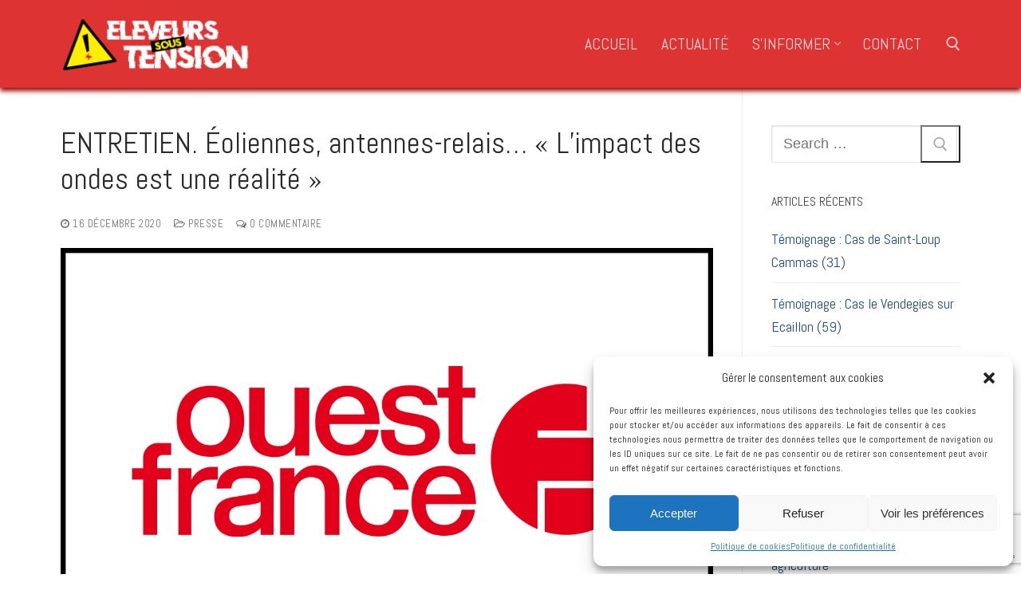

--- FILE ---
content_type: text/html; charset=UTF-8
request_url: https://eleveurs-sous-tension.com/2020/12/16/entretien-eoliennes-antennes-relais-limpact-des-ondes-est-une-realite/
body_size: 26575
content:
<!doctype html>
<html lang="fr-FR">
<head>
	<meta charset="UTF-8">
	<meta name="viewport" content="width=device-width, initial-scale=1, maximum-scale=10.0, user-scalable=yes">
	<link rel="profile" href="https://gmpg.org/xfn/11">
	<meta name='robots' content='index, follow, max-image-preview:large, max-snippet:-1, max-video-preview:-1' />

	<!-- This site is optimized with the Yoast SEO plugin v26.8 - https://yoast.com/product/yoast-seo-wordpress/ -->
	<title>ENTRETIEN. Éoliennes, antennes-relais… « L’impact des ondes est une réalité » - Éleveurs sous tension</title>
	<meta name="description" content="Yves Daniel, député de Loire-Atlantique, évoque son « combat acharné » pour que le risque lié aux ondes électromagnétiques soit enfin pris en compte, redoutant «un scandale similaire à l’amiante »." />
	<link rel="canonical" href="https://eleveurs-sous-tension.com/2020/12/16/entretien-eoliennes-antennes-relais-limpact-des-ondes-est-une-realite/" />
	<meta property="og:locale" content="fr_FR" />
	<meta property="og:type" content="article" />
	<meta property="og:title" content="ENTRETIEN. Éoliennes, antennes-relais… « L’impact des ondes est une réalité » - Éleveurs sous tension" />
	<meta property="og:description" content="Yves Daniel, député de Loire-Atlantique, évoque son « combat acharné » pour que le risque lié aux ondes électromagnétiques soit enfin pris en compte, redoutant «un scandale similaire à l’amiante »." />
	<meta property="og:url" content="https://eleveurs-sous-tension.com/2020/12/16/entretien-eoliennes-antennes-relais-limpact-des-ondes-est-une-realite/" />
	<meta property="og:site_name" content="Éleveurs sous tension" />
	<meta property="article:published_time" content="2020-12-16T19:13:48+00:00" />
	<meta property="article:modified_time" content="2021-01-05T19:23:30+00:00" />
	<meta property="og:image" content="https://eleveurs-sous-tension.com/wp-content/uploads/2019/10/presse-header-ouest-france.jpg" />
	<meta property="og:image:width" content="1299" />
	<meta property="og:image:height" content="819" />
	<meta property="og:image:type" content="image/jpeg" />
	<meta name="author" content="Team member 2" />
	<meta name="twitter:card" content="summary_large_image" />
	<meta name="twitter:label1" content="Écrit par" />
	<meta name="twitter:data1" content="Team member 2" />
	<script type="application/ld+json" class="yoast-schema-graph">{"@context":"https://schema.org","@graph":[{"@type":"Article","@id":"https://eleveurs-sous-tension.com/2020/12/16/entretien-eoliennes-antennes-relais-limpact-des-ondes-est-une-realite/#article","isPartOf":{"@id":"https://eleveurs-sous-tension.com/2020/12/16/entretien-eoliennes-antennes-relais-limpact-des-ondes-est-une-realite/"},"author":{"name":"Team member 2","@id":"https://eleveurs-sous-tension.com/#/schema/person/aec49e3b23fefb8a3c22729a023bf539"},"headline":"ENTRETIEN. Éoliennes, antennes-relais… « L’impact des ondes est une réalité »","datePublished":"2020-12-16T19:13:48+00:00","dateModified":"2021-01-05T19:23:30+00:00","mainEntityOfPage":{"@id":"https://eleveurs-sous-tension.com/2020/12/16/entretien-eoliennes-antennes-relais-limpact-des-ondes-est-une-realite/"},"wordCount":64,"commentCount":0,"publisher":{"@id":"https://eleveurs-sous-tension.com/#organization"},"image":{"@id":"https://eleveurs-sous-tension.com/2020/12/16/entretien-eoliennes-antennes-relais-limpact-des-ondes-est-une-realite/#primaryimage"},"thumbnailUrl":"https://eleveurs-sous-tension.com/wp-content/uploads/2019/10/presse-header-ouest-france.jpg","articleSection":["Presse"],"inLanguage":"fr-FR","potentialAction":[{"@type":"CommentAction","name":"Comment","target":["https://eleveurs-sous-tension.com/2020/12/16/entretien-eoliennes-antennes-relais-limpact-des-ondes-est-une-realite/#respond"]}]},{"@type":"WebPage","@id":"https://eleveurs-sous-tension.com/2020/12/16/entretien-eoliennes-antennes-relais-limpact-des-ondes-est-une-realite/","url":"https://eleveurs-sous-tension.com/2020/12/16/entretien-eoliennes-antennes-relais-limpact-des-ondes-est-une-realite/","name":"ENTRETIEN. Éoliennes, antennes-relais… « L’impact des ondes est une réalité » - Éleveurs sous tension","isPartOf":{"@id":"https://eleveurs-sous-tension.com/#website"},"primaryImageOfPage":{"@id":"https://eleveurs-sous-tension.com/2020/12/16/entretien-eoliennes-antennes-relais-limpact-des-ondes-est-une-realite/#primaryimage"},"image":{"@id":"https://eleveurs-sous-tension.com/2020/12/16/entretien-eoliennes-antennes-relais-limpact-des-ondes-est-une-realite/#primaryimage"},"thumbnailUrl":"https://eleveurs-sous-tension.com/wp-content/uploads/2019/10/presse-header-ouest-france.jpg","datePublished":"2020-12-16T19:13:48+00:00","dateModified":"2021-01-05T19:23:30+00:00","description":"Yves Daniel, député de Loire-Atlantique, évoque son « combat acharné » pour que le risque lié aux ondes électromagnétiques soit enfin pris en compte, redoutant «un scandale similaire à l’amiante ».","breadcrumb":{"@id":"https://eleveurs-sous-tension.com/2020/12/16/entretien-eoliennes-antennes-relais-limpact-des-ondes-est-une-realite/#breadcrumb"},"inLanguage":"fr-FR","potentialAction":[{"@type":"ReadAction","target":["https://eleveurs-sous-tension.com/2020/12/16/entretien-eoliennes-antennes-relais-limpact-des-ondes-est-une-realite/"]}]},{"@type":"ImageObject","inLanguage":"fr-FR","@id":"https://eleveurs-sous-tension.com/2020/12/16/entretien-eoliennes-antennes-relais-limpact-des-ondes-est-une-realite/#primaryimage","url":"https://eleveurs-sous-tension.com/wp-content/uploads/2019/10/presse-header-ouest-france.jpg","contentUrl":"https://eleveurs-sous-tension.com/wp-content/uploads/2019/10/presse-header-ouest-france.jpg","width":1280,"height":800},{"@type":"BreadcrumbList","@id":"https://eleveurs-sous-tension.com/2020/12/16/entretien-eoliennes-antennes-relais-limpact-des-ondes-est-une-realite/#breadcrumb","itemListElement":[{"@type":"ListItem","position":1,"name":"Accueil","item":"https://eleveurs-sous-tension.com/"},{"@type":"ListItem","position":2,"name":"ENTRETIEN. Éoliennes, antennes-relais… « L’impact des ondes est une réalité »"}]},{"@type":"WebSite","@id":"https://eleveurs-sous-tension.com/#website","url":"https://eleveurs-sous-tension.com/","name":"Éleveurs sous tension","description":"Alerte et prévention sur les problèmes causés par les ondes électromagnétiques de forte puissance sur les élevages danimaux","publisher":{"@id":"https://eleveurs-sous-tension.com/#organization"},"potentialAction":[{"@type":"SearchAction","target":{"@type":"EntryPoint","urlTemplate":"https://eleveurs-sous-tension.com/?s={search_term_string}"},"query-input":{"@type":"PropertyValueSpecification","valueRequired":true,"valueName":"search_term_string"}}],"inLanguage":"fr-FR"},{"@type":"Organization","@id":"https://eleveurs-sous-tension.com/#organization","name":"Eleveurs Sous Tension","url":"https://eleveurs-sous-tension.com/","logo":{"@type":"ImageObject","inLanguage":"fr-FR","@id":"https://eleveurs-sous-tension.com/#/schema/logo/image/","url":"https://eleveurs-sous-tension.com/wp-content/uploads/2019/07/logo.png","contentUrl":"https://eleveurs-sous-tension.com/wp-content/uploads/2019/07/logo.png","width":137,"height":130,"caption":"Eleveurs Sous Tension"},"image":{"@id":"https://eleveurs-sous-tension.com/#/schema/logo/image/"}},{"@type":"Person","@id":"https://eleveurs-sous-tension.com/#/schema/person/aec49e3b23fefb8a3c22729a023bf539","name":"Team member 2","image":{"@type":"ImageObject","inLanguage":"fr-FR","@id":"https://eleveurs-sous-tension.com/#/schema/person/image/","url":"https://secure.gravatar.com/avatar/f4eda7a9ba6ac9bc4b9cb1789882071009a89a9430d8493bec5cf6cde59714d3?s=96&d=mm&r=g","contentUrl":"https://secure.gravatar.com/avatar/f4eda7a9ba6ac9bc4b9cb1789882071009a89a9430d8493bec5cf6cde59714d3?s=96&d=mm&r=g","caption":"Team member 2"},"url":"https://eleveurs-sous-tension.com/author/webmaster/"}]}</script>
	<!-- / Yoast SEO plugin. -->


<link rel='dns-prefetch' href='//static.addtoany.com' />
<link rel='dns-prefetch' href='//fonts.googleapis.com' />
<link rel="alternate" type="application/rss+xml" title="Éleveurs sous tension &raquo; Flux" href="https://eleveurs-sous-tension.com/feed/" />
<link rel="alternate" type="application/rss+xml" title="Éleveurs sous tension &raquo; Flux des commentaires" href="https://eleveurs-sous-tension.com/comments/feed/" />
<link rel="alternate" type="application/rss+xml" title="Éleveurs sous tension &raquo; ENTRETIEN. Éoliennes, antennes-relais… « L’impact des ondes est une réalité » Flux des commentaires" href="https://eleveurs-sous-tension.com/2020/12/16/entretien-eoliennes-antennes-relais-limpact-des-ondes-est-une-realite/feed/" />
<link rel="alternate" title="oEmbed (JSON)" type="application/json+oembed" href="https://eleveurs-sous-tension.com/wp-json/oembed/1.0/embed?url=https%3A%2F%2Feleveurs-sous-tension.com%2F2020%2F12%2F16%2Fentretien-eoliennes-antennes-relais-limpact-des-ondes-est-une-realite%2F" />
<link rel="alternate" title="oEmbed (XML)" type="text/xml+oembed" href="https://eleveurs-sous-tension.com/wp-json/oembed/1.0/embed?url=https%3A%2F%2Feleveurs-sous-tension.com%2F2020%2F12%2F16%2Fentretien-eoliennes-antennes-relais-limpact-des-ondes-est-une-realite%2F&#038;format=xml" />
<style id='wp-img-auto-sizes-contain-inline-css' type='text/css'>
img:is([sizes=auto i],[sizes^="auto," i]){contain-intrinsic-size:3000px 1500px}
/*# sourceURL=wp-img-auto-sizes-contain-inline-css */
</style>
<style id='wp-emoji-styles-inline-css' type='text/css'>

	img.wp-smiley, img.emoji {
		display: inline !important;
		border: none !important;
		box-shadow: none !important;
		height: 1em !important;
		width: 1em !important;
		margin: 0 0.07em !important;
		vertical-align: -0.1em !important;
		background: none !important;
		padding: 0 !important;
	}
/*# sourceURL=wp-emoji-styles-inline-css */
</style>
<style id='wp-block-library-inline-css' type='text/css'>
:root{--wp-block-synced-color:#7a00df;--wp-block-synced-color--rgb:122,0,223;--wp-bound-block-color:var(--wp-block-synced-color);--wp-editor-canvas-background:#ddd;--wp-admin-theme-color:#007cba;--wp-admin-theme-color--rgb:0,124,186;--wp-admin-theme-color-darker-10:#006ba1;--wp-admin-theme-color-darker-10--rgb:0,107,160.5;--wp-admin-theme-color-darker-20:#005a87;--wp-admin-theme-color-darker-20--rgb:0,90,135;--wp-admin-border-width-focus:2px}@media (min-resolution:192dpi){:root{--wp-admin-border-width-focus:1.5px}}.wp-element-button{cursor:pointer}:root .has-very-light-gray-background-color{background-color:#eee}:root .has-very-dark-gray-background-color{background-color:#313131}:root .has-very-light-gray-color{color:#eee}:root .has-very-dark-gray-color{color:#313131}:root .has-vivid-green-cyan-to-vivid-cyan-blue-gradient-background{background:linear-gradient(135deg,#00d084,#0693e3)}:root .has-purple-crush-gradient-background{background:linear-gradient(135deg,#34e2e4,#4721fb 50%,#ab1dfe)}:root .has-hazy-dawn-gradient-background{background:linear-gradient(135deg,#faaca8,#dad0ec)}:root .has-subdued-olive-gradient-background{background:linear-gradient(135deg,#fafae1,#67a671)}:root .has-atomic-cream-gradient-background{background:linear-gradient(135deg,#fdd79a,#004a59)}:root .has-nightshade-gradient-background{background:linear-gradient(135deg,#330968,#31cdcf)}:root .has-midnight-gradient-background{background:linear-gradient(135deg,#020381,#2874fc)}:root{--wp--preset--font-size--normal:16px;--wp--preset--font-size--huge:42px}.has-regular-font-size{font-size:1em}.has-larger-font-size{font-size:2.625em}.has-normal-font-size{font-size:var(--wp--preset--font-size--normal)}.has-huge-font-size{font-size:var(--wp--preset--font-size--huge)}.has-text-align-center{text-align:center}.has-text-align-left{text-align:left}.has-text-align-right{text-align:right}.has-fit-text{white-space:nowrap!important}#end-resizable-editor-section{display:none}.aligncenter{clear:both}.items-justified-left{justify-content:flex-start}.items-justified-center{justify-content:center}.items-justified-right{justify-content:flex-end}.items-justified-space-between{justify-content:space-between}.screen-reader-text{border:0;clip-path:inset(50%);height:1px;margin:-1px;overflow:hidden;padding:0;position:absolute;width:1px;word-wrap:normal!important}.screen-reader-text:focus{background-color:#ddd;clip-path:none;color:#444;display:block;font-size:1em;height:auto;left:5px;line-height:normal;padding:15px 23px 14px;text-decoration:none;top:5px;width:auto;z-index:100000}html :where(.has-border-color){border-style:solid}html :where([style*=border-top-color]){border-top-style:solid}html :where([style*=border-right-color]){border-right-style:solid}html :where([style*=border-bottom-color]){border-bottom-style:solid}html :where([style*=border-left-color]){border-left-style:solid}html :where([style*=border-width]){border-style:solid}html :where([style*=border-top-width]){border-top-style:solid}html :where([style*=border-right-width]){border-right-style:solid}html :where([style*=border-bottom-width]){border-bottom-style:solid}html :where([style*=border-left-width]){border-left-style:solid}html :where(img[class*=wp-image-]){height:auto;max-width:100%}:where(figure){margin:0 0 1em}html :where(.is-position-sticky){--wp-admin--admin-bar--position-offset:var(--wp-admin--admin-bar--height,0px)}@media screen and (max-width:600px){html :where(.is-position-sticky){--wp-admin--admin-bar--position-offset:0px}}

/*# sourceURL=wp-block-library-inline-css */
</style><style id='wp-block-paragraph-inline-css' type='text/css'>
.is-small-text{font-size:.875em}.is-regular-text{font-size:1em}.is-large-text{font-size:2.25em}.is-larger-text{font-size:3em}.has-drop-cap:not(:focus):first-letter{float:left;font-size:8.4em;font-style:normal;font-weight:100;line-height:.68;margin:.05em .1em 0 0;text-transform:uppercase}body.rtl .has-drop-cap:not(:focus):first-letter{float:none;margin-left:.1em}p.has-drop-cap.has-background{overflow:hidden}:root :where(p.has-background){padding:1.25em 2.375em}:where(p.has-text-color:not(.has-link-color)) a{color:inherit}p.has-text-align-left[style*="writing-mode:vertical-lr"],p.has-text-align-right[style*="writing-mode:vertical-rl"]{rotate:180deg}
/*# sourceURL=https://eleveurs-sous-tension.com/wp-includes/blocks/paragraph/style.min.css */
</style>
<style id='global-styles-inline-css' type='text/css'>
:root{--wp--preset--aspect-ratio--square: 1;--wp--preset--aspect-ratio--4-3: 4/3;--wp--preset--aspect-ratio--3-4: 3/4;--wp--preset--aspect-ratio--3-2: 3/2;--wp--preset--aspect-ratio--2-3: 2/3;--wp--preset--aspect-ratio--16-9: 16/9;--wp--preset--aspect-ratio--9-16: 9/16;--wp--preset--color--black: #000000;--wp--preset--color--cyan-bluish-gray: #abb8c3;--wp--preset--color--white: #ffffff;--wp--preset--color--pale-pink: #f78da7;--wp--preset--color--vivid-red: #cf2e2e;--wp--preset--color--luminous-vivid-orange: #ff6900;--wp--preset--color--luminous-vivid-amber: #fcb900;--wp--preset--color--light-green-cyan: #7bdcb5;--wp--preset--color--vivid-green-cyan: #00d084;--wp--preset--color--pale-cyan-blue: #8ed1fc;--wp--preset--color--vivid-cyan-blue: #0693e3;--wp--preset--color--vivid-purple: #9b51e0;--wp--preset--gradient--vivid-cyan-blue-to-vivid-purple: linear-gradient(135deg,rgb(6,147,227) 0%,rgb(155,81,224) 100%);--wp--preset--gradient--light-green-cyan-to-vivid-green-cyan: linear-gradient(135deg,rgb(122,220,180) 0%,rgb(0,208,130) 100%);--wp--preset--gradient--luminous-vivid-amber-to-luminous-vivid-orange: linear-gradient(135deg,rgb(252,185,0) 0%,rgb(255,105,0) 100%);--wp--preset--gradient--luminous-vivid-orange-to-vivid-red: linear-gradient(135deg,rgb(255,105,0) 0%,rgb(207,46,46) 100%);--wp--preset--gradient--very-light-gray-to-cyan-bluish-gray: linear-gradient(135deg,rgb(238,238,238) 0%,rgb(169,184,195) 100%);--wp--preset--gradient--cool-to-warm-spectrum: linear-gradient(135deg,rgb(74,234,220) 0%,rgb(151,120,209) 20%,rgb(207,42,186) 40%,rgb(238,44,130) 60%,rgb(251,105,98) 80%,rgb(254,248,76) 100%);--wp--preset--gradient--blush-light-purple: linear-gradient(135deg,rgb(255,206,236) 0%,rgb(152,150,240) 100%);--wp--preset--gradient--blush-bordeaux: linear-gradient(135deg,rgb(254,205,165) 0%,rgb(254,45,45) 50%,rgb(107,0,62) 100%);--wp--preset--gradient--luminous-dusk: linear-gradient(135deg,rgb(255,203,112) 0%,rgb(199,81,192) 50%,rgb(65,88,208) 100%);--wp--preset--gradient--pale-ocean: linear-gradient(135deg,rgb(255,245,203) 0%,rgb(182,227,212) 50%,rgb(51,167,181) 100%);--wp--preset--gradient--electric-grass: linear-gradient(135deg,rgb(202,248,128) 0%,rgb(113,206,126) 100%);--wp--preset--gradient--midnight: linear-gradient(135deg,rgb(2,3,129) 0%,rgb(40,116,252) 100%);--wp--preset--font-size--small: 13px;--wp--preset--font-size--medium: 20px;--wp--preset--font-size--large: 36px;--wp--preset--font-size--x-large: 42px;--wp--preset--spacing--20: 0.44rem;--wp--preset--spacing--30: 0.67rem;--wp--preset--spacing--40: 1rem;--wp--preset--spacing--50: 1.5rem;--wp--preset--spacing--60: 2.25rem;--wp--preset--spacing--70: 3.38rem;--wp--preset--spacing--80: 5.06rem;--wp--preset--shadow--natural: 6px 6px 9px rgba(0, 0, 0, 0.2);--wp--preset--shadow--deep: 12px 12px 50px rgba(0, 0, 0, 0.4);--wp--preset--shadow--sharp: 6px 6px 0px rgba(0, 0, 0, 0.2);--wp--preset--shadow--outlined: 6px 6px 0px -3px rgb(255, 255, 255), 6px 6px rgb(0, 0, 0);--wp--preset--shadow--crisp: 6px 6px 0px rgb(0, 0, 0);}:where(.is-layout-flex){gap: 0.5em;}:where(.is-layout-grid){gap: 0.5em;}body .is-layout-flex{display: flex;}.is-layout-flex{flex-wrap: wrap;align-items: center;}.is-layout-flex > :is(*, div){margin: 0;}body .is-layout-grid{display: grid;}.is-layout-grid > :is(*, div){margin: 0;}:where(.wp-block-columns.is-layout-flex){gap: 2em;}:where(.wp-block-columns.is-layout-grid){gap: 2em;}:where(.wp-block-post-template.is-layout-flex){gap: 1.25em;}:where(.wp-block-post-template.is-layout-grid){gap: 1.25em;}.has-black-color{color: var(--wp--preset--color--black) !important;}.has-cyan-bluish-gray-color{color: var(--wp--preset--color--cyan-bluish-gray) !important;}.has-white-color{color: var(--wp--preset--color--white) !important;}.has-pale-pink-color{color: var(--wp--preset--color--pale-pink) !important;}.has-vivid-red-color{color: var(--wp--preset--color--vivid-red) !important;}.has-luminous-vivid-orange-color{color: var(--wp--preset--color--luminous-vivid-orange) !important;}.has-luminous-vivid-amber-color{color: var(--wp--preset--color--luminous-vivid-amber) !important;}.has-light-green-cyan-color{color: var(--wp--preset--color--light-green-cyan) !important;}.has-vivid-green-cyan-color{color: var(--wp--preset--color--vivid-green-cyan) !important;}.has-pale-cyan-blue-color{color: var(--wp--preset--color--pale-cyan-blue) !important;}.has-vivid-cyan-blue-color{color: var(--wp--preset--color--vivid-cyan-blue) !important;}.has-vivid-purple-color{color: var(--wp--preset--color--vivid-purple) !important;}.has-black-background-color{background-color: var(--wp--preset--color--black) !important;}.has-cyan-bluish-gray-background-color{background-color: var(--wp--preset--color--cyan-bluish-gray) !important;}.has-white-background-color{background-color: var(--wp--preset--color--white) !important;}.has-pale-pink-background-color{background-color: var(--wp--preset--color--pale-pink) !important;}.has-vivid-red-background-color{background-color: var(--wp--preset--color--vivid-red) !important;}.has-luminous-vivid-orange-background-color{background-color: var(--wp--preset--color--luminous-vivid-orange) !important;}.has-luminous-vivid-amber-background-color{background-color: var(--wp--preset--color--luminous-vivid-amber) !important;}.has-light-green-cyan-background-color{background-color: var(--wp--preset--color--light-green-cyan) !important;}.has-vivid-green-cyan-background-color{background-color: var(--wp--preset--color--vivid-green-cyan) !important;}.has-pale-cyan-blue-background-color{background-color: var(--wp--preset--color--pale-cyan-blue) !important;}.has-vivid-cyan-blue-background-color{background-color: var(--wp--preset--color--vivid-cyan-blue) !important;}.has-vivid-purple-background-color{background-color: var(--wp--preset--color--vivid-purple) !important;}.has-black-border-color{border-color: var(--wp--preset--color--black) !important;}.has-cyan-bluish-gray-border-color{border-color: var(--wp--preset--color--cyan-bluish-gray) !important;}.has-white-border-color{border-color: var(--wp--preset--color--white) !important;}.has-pale-pink-border-color{border-color: var(--wp--preset--color--pale-pink) !important;}.has-vivid-red-border-color{border-color: var(--wp--preset--color--vivid-red) !important;}.has-luminous-vivid-orange-border-color{border-color: var(--wp--preset--color--luminous-vivid-orange) !important;}.has-luminous-vivid-amber-border-color{border-color: var(--wp--preset--color--luminous-vivid-amber) !important;}.has-light-green-cyan-border-color{border-color: var(--wp--preset--color--light-green-cyan) !important;}.has-vivid-green-cyan-border-color{border-color: var(--wp--preset--color--vivid-green-cyan) !important;}.has-pale-cyan-blue-border-color{border-color: var(--wp--preset--color--pale-cyan-blue) !important;}.has-vivid-cyan-blue-border-color{border-color: var(--wp--preset--color--vivid-cyan-blue) !important;}.has-vivid-purple-border-color{border-color: var(--wp--preset--color--vivid-purple) !important;}.has-vivid-cyan-blue-to-vivid-purple-gradient-background{background: var(--wp--preset--gradient--vivid-cyan-blue-to-vivid-purple) !important;}.has-light-green-cyan-to-vivid-green-cyan-gradient-background{background: var(--wp--preset--gradient--light-green-cyan-to-vivid-green-cyan) !important;}.has-luminous-vivid-amber-to-luminous-vivid-orange-gradient-background{background: var(--wp--preset--gradient--luminous-vivid-amber-to-luminous-vivid-orange) !important;}.has-luminous-vivid-orange-to-vivid-red-gradient-background{background: var(--wp--preset--gradient--luminous-vivid-orange-to-vivid-red) !important;}.has-very-light-gray-to-cyan-bluish-gray-gradient-background{background: var(--wp--preset--gradient--very-light-gray-to-cyan-bluish-gray) !important;}.has-cool-to-warm-spectrum-gradient-background{background: var(--wp--preset--gradient--cool-to-warm-spectrum) !important;}.has-blush-light-purple-gradient-background{background: var(--wp--preset--gradient--blush-light-purple) !important;}.has-blush-bordeaux-gradient-background{background: var(--wp--preset--gradient--blush-bordeaux) !important;}.has-luminous-dusk-gradient-background{background: var(--wp--preset--gradient--luminous-dusk) !important;}.has-pale-ocean-gradient-background{background: var(--wp--preset--gradient--pale-ocean) !important;}.has-electric-grass-gradient-background{background: var(--wp--preset--gradient--electric-grass) !important;}.has-midnight-gradient-background{background: var(--wp--preset--gradient--midnight) !important;}.has-small-font-size{font-size: var(--wp--preset--font-size--small) !important;}.has-medium-font-size{font-size: var(--wp--preset--font-size--medium) !important;}.has-large-font-size{font-size: var(--wp--preset--font-size--large) !important;}.has-x-large-font-size{font-size: var(--wp--preset--font-size--x-large) !important;}
/*# sourceURL=global-styles-inline-css */
</style>

<style id='classic-theme-styles-inline-css' type='text/css'>
/*! This file is auto-generated */
.wp-block-button__link{color:#fff;background-color:#32373c;border-radius:9999px;box-shadow:none;text-decoration:none;padding:calc(.667em + 2px) calc(1.333em + 2px);font-size:1.125em}.wp-block-file__button{background:#32373c;color:#fff;text-decoration:none}
/*# sourceURL=/wp-includes/css/classic-themes.min.css */
</style>
<link rel='stylesheet' id='dnd-upload-cf7-css' href='https://eleveurs-sous-tension.com/wp-content/plugins/drag-and-drop-multiple-file-upload-contact-form-7/assets/css/dnd-upload-cf7.css?ver=1.3.9.3' type='text/css' media='all' />
<link rel='stylesheet' id='contact-form-7-css' href='https://eleveurs-sous-tension.com/wp-content/plugins/contact-form-7/includes/css/styles.css?ver=6.1.4' type='text/css' media='all' />
<link rel='stylesheet' id='jquery-smooth-scroll-css' href='https://eleveurs-sous-tension.com/wp-content/plugins/jquery-smooth-scroll/css/style.css?ver=1.4.5' type='text/css' media='all' />
<link rel='stylesheet' id='rs-plugin-settings-css' href='https://eleveurs-sous-tension.com/wp-content/plugins/revslider/public/assets/css/rs6.css?ver=6.2.23' type='text/css' media='all' />
<style id='rs-plugin-settings-inline-css' type='text/css'>
#rs-demo-id {}
/*# sourceURL=rs-plugin-settings-inline-css */
</style>
<link rel='stylesheet' id='cmplz-general-css' href='https://eleveurs-sous-tension.com/wp-content/plugins/complianz-gdpr/assets/css/cookieblocker.min.css?ver=1751900161' type='text/css' media='all' />
<link rel='stylesheet' id='uagb-block-css-css' href='https://eleveurs-sous-tension.com/wp-content/uploads/uag-plugin/custom-style-blocks.css?ver=2.19.18' type='text/css' media='all' />
<link rel='stylesheet' id='parent-style-css' href='https://eleveurs-sous-tension.com/wp-content/themes/customify/style.css?ver=a975710364f17c5e27ae84160c593619' type='text/css' media='all' />
<link rel='stylesheet' id='child-style-css' href='https://eleveurs-sous-tension.com/wp-content/themes/customify-child/style.css?ver=1.0' type='text/css' media='all' />
<link rel='stylesheet' id='addtoany-css' href='https://eleveurs-sous-tension.com/wp-content/plugins/add-to-any/addtoany.min.css?ver=1.16' type='text/css' media='all' />
<link rel='stylesheet' id='font-awesome-css' href='https://eleveurs-sous-tension.com/wp-content/themes/customify/assets/fonts/font-awesome/css/font-awesome.min.css?ver=5.0.0' type='text/css' media='all' />
<link rel='stylesheet' id='customify-google-font-css' href='//fonts.googleapis.com/css?family=Abel%3A400&#038;subset=latin&#038;display=swap&#038;ver=1.0' type='text/css' media='all' />
<link rel='stylesheet' id='customify-style-css' href='https://eleveurs-sous-tension.com/wp-content/themes/customify/style.min.css?ver=1.0' type='text/css' media='all' />
<style id='customify-style-inline-css' type='text/css'>
.customify-container, .layout-contained, .site-framed .site, .site-boxed .site { max-width: 1200px; } .main-layout-content .entry-content > .alignwide { width: calc( 1200px - 4em ); max-width: 100vw;  }.header-top .header--row-inner,body:not(.fl-builder-edit) .button,body:not(.fl-builder-edit) button:not(.menu-mobile-toggle, .components-button, .customize-partial-edit-shortcut-button),body:not(.fl-builder-edit) input[type="button"]:not(.ed_button),button.button,input[type="button"]:not(.ed_button, .components-button, .customize-partial-edit-shortcut-button),input[type="reset"]:not(.components-button, .customize-partial-edit-shortcut-button),input[type="submit"]:not(.components-button, .customize-partial-edit-shortcut-button),.pagination .nav-links > *:hover,.pagination .nav-links span,.nav-menu-desktop.style-full-height .primary-menu-ul > li.current-menu-item > a,.nav-menu-desktop.style-full-height .primary-menu-ul > li.current-menu-ancestor > a,.nav-menu-desktop.style-full-height .primary-menu-ul > li > a:hover,.posts-layout .readmore-button:hover{    background-color: #235787;}.posts-layout .readmore-button {color: #235787;}.pagination .nav-links > *:hover,.pagination .nav-links span,.entry-single .tags-links a:hover,.entry-single .cat-links a:hover,.posts-layout .readmore-button,.posts-layout .readmore-button:hover{    border-color: #235787;}.customify-builder-btn{    background-color: #c3512f;}body{    color: #686868;}abbr, acronym {    border-bottom-color: #686868;}a                {                    color: #1e4b75;}a:hover,a:focus,.link-meta:hover, .link-meta a:hover{    color: #111111;}h2 + h3,.comments-area h2 + .comments-title,.h2 + h3,.comments-area .h2 + .comments-title,.page-breadcrumb {    border-top-color: #eaecee;}blockquote,.site-content .widget-area .menu li.current-menu-item > a:before{    border-left-color: #eaecee;}@media screen and (min-width: 64em) {    .comment-list .children li.comment {        border-left-color: #eaecee;    }    .comment-list .children li.comment:after {        background-color: #eaecee;    }}.page-titlebar, .page-breadcrumb,.posts-layout .entry-inner {    border-bottom-color: #eaecee;}.header-search-form .search-field,.entry-content .page-links a,.header-search-modal,.pagination .nav-links > *,.entry-footer .tags-links a, .entry-footer .cat-links a,.search .content-area article,.site-content .widget-area .menu li.current-menu-item > a,.posts-layout .entry-inner,.post-navigation .nav-links,article.comment .comment-meta,.widget-area .widget_pages li a, .widget-area .widget_categories li a, .widget-area .widget_archive li a, .widget-area .widget_meta li a, .widget-area .widget_nav_menu li a, .widget-area .widget_product_categories li a, .widget-area .widget_recent_entries li a, .widget-area .widget_rss li a,.widget-area .widget_recent_comments li{    border-color: #eaecee;}.header-search-modal::before {    border-top-color: #eaecee;    border-left-color: #eaecee;}@media screen and (min-width: 48em) {    .content-sidebar.sidebar_vertical_border .content-area {        border-right-color: #eaecee;    }    .sidebar-content.sidebar_vertical_border .content-area {        border-left-color: #eaecee;    }    .sidebar-sidebar-content.sidebar_vertical_border .sidebar-primary {        border-right-color: #eaecee;    }    .sidebar-sidebar-content.sidebar_vertical_border .sidebar-secondary {        border-right-color: #eaecee;    }    .content-sidebar-sidebar.sidebar_vertical_border .sidebar-primary {        border-left-color: #eaecee;    }    .content-sidebar-sidebar.sidebar_vertical_border .sidebar-secondary {        border-left-color: #eaecee;    }    .sidebar-content-sidebar.sidebar_vertical_border .content-area {        border-left-color: #eaecee;        border-right-color: #eaecee;    }    .sidebar-content-sidebar.sidebar_vertical_border .content-area {        border-left-color: #eaecee;        border-right-color: #eaecee;    }}article.comment .comment-post-author {background: #6d6d6d;}.pagination .nav-links > *,.link-meta,.link-meta a,.color-meta,.entry-single .tags-links:before,.entry-single .cats-links:before{    color: #6d6d6d;}h1, h2, h3, h4, h5, h6 { color: #2b2b2b;}.site-content .widget-title { color: #444444;}body {font-family: "Abel";font-weight: normal;font-size: 18px;}h1, h2, h3, h4, h5, h6, .h1, .h2, .h3, .h4, .h5, .h6 {font-family: "Abel";font-weight: normal;}.site-content .widget-title {font-family: "Abel";font-weight: normal;}#page-cover {background-image: url("https://eleveurs-sous-tension.com/wp-content/themes/customify/assets/images/default-cover.jpg");}.header--row:not(.header--transparent).header-main .header--row-inner  {background-color: #dd3333;box-shadow: 0px 4px 6px 0px #930000 ;;} .header--row:not(.header--transparent).header-bottom .header--row-inner  {background-color: #b50735;} .sub-menu .li-duplicator {display:none !important;}.header-search_icon-item .header-search-modal  {border-style: solid;} .header-search_icon-item .search-field  {border-style: solid;} .header-search_box-item .search-form-fields,.header-search_box-item .search-form-fields input.search-field::placeholder,.dark-mode .header-search_box-item .search-form-fields .search-field,.dark-mode .header-search_box-item .search-form-fields .search-field::placeholder,.woo_bootster_search .dark-mode .header-search_box-item .header-search-form .search-form-fields input.search-field,.woo_bootster_search .dark-mode .header-search_box-item .header-search-form .search-form-fields input.search-field::placeholder,.woo_bootster_search .dark-mode .header-search_box-item .header-search-form .search-form-fields .search_product_cats  {color: #262626; text-decoration-color: #262626;} .dark-mode .header-search_box-item .search-form-fields, .header-search_box-item .search-form-fields  {background-color: #f2f2f2;border-style: none;border-color: #ffffff;} .builder-item--primary-menu .nav-menu-desktop .primary-menu-ul > li > a,.builder-item-sidebar .primary-menu-sidebar .primary-menu-ul > li > a {font-family: "Abel";font-weight: normal;text-transform: uppercase;font-size: 20px;}body  {background-color: #FFFFFF;} .site-content .content-area  {background-color: #FFFFFF;} /* CSS for desktop */#page-cover {text-align: left;}#page-cover .page-cover-inner {min-height: 250px;}.header--row.header-top .customify-grid, .header--row.header-top .style-full-height .primary-menu-ul > li > a {min-height: 0px;}.header--row.header-main .customify-grid, .header--row.header-main .style-full-height .primary-menu-ul > li > a {min-height: 110px;}.header--row.header-bottom .customify-grid, .header--row.header-bottom .style-full-height .primary-menu-ul > li > a {min-height: 43px;}.header-menu-sidebar-inner {text-align: left;}.site-header .site-branding img { max-width: 250px; } .site-header .cb-row--mobile .site-branding img { width: 250px; }.header--row .builder-first--nav-icon {text-align: right;}.header-search_icon-item .search-submit {margin-left: -40px;}.header-search_box-item .search-submit{margin-left: -40px;} .header-search_box-item .woo_bootster_search .search-submit{margin-left: -40px;} .header-search_box-item .header-search-form button.search-submit{margin-left:-40px;}.header--row .builder-first--primary-menu {text-align: right;}.footer-social-icons.customify-builder-social-icons li a { font-size: 15px; }.footer-social-icons.customify-builder-social-icons li {margin-left: 5px; margin-right: 5px;}/* CSS for tablet */@media screen and (max-width: 1024px) { #page-cover .page-cover-inner {min-height: 250px;}.header--row.header-main .customify-grid, .header--row.header-main .style-full-height .primary-menu-ul > li > a {min-height: 100px;}.header--row .builder-first--nav-icon {text-align: right;}.header-search_icon-item .search-submit {margin-left: -40px;}.header-search_box-item .search-form-fields {width: 200px;}.header-search_box-item .search-form-fields, .header-search_box-item .search-form-fields .search-field {height: 32px;}.header-search_box-item .search-submit{margin-left: -2px;} .header-search_box-item .woo_bootster_search .search-submit{margin-left: -2px;} .header-search_box-item .header-search-form button.search-submit{margin-left:-2px;}.header--row .builder-item--search_box, .builder-item.builder-item--group .item--inner.builder-item--search_box {margin-right: -20px;} }/* CSS for mobile */@media screen and (max-width: 568px) { #page-cover .page-cover-inner {min-height: 200px;}.header--row .builder-first--nav-icon {text-align: right;}.header-search_icon-item .search-submit {margin-left: -40px;}.header-search_box-item .search-form-fields {width: 250px;}.header-search_box-item .search-form-fields, .header-search_box-item .search-form-fields .search-field {height: 29px;}.header-search_box-item .search-submit{margin-left: 0px;} .header-search_box-item .woo_bootster_search .search-submit{margin-left: 0px;} .header-search_box-item .header-search-form button.search-submit{margin-left:0px;}.header--row .builder-item--search_box, .builder-item.builder-item--group .item--inner.builder-item--search_box {margin-top: 0px;margin-right: 20px;margin-bottom: 0px;margin-left: 0px;} }
/*# sourceURL=customify-style-inline-css */
</style>
<link rel='stylesheet' id='myStyleSheets-css' href='https://eleveurs-sous-tension.com/wp-content/plugins/wp-latest-posts/css/wplp_front.css?ver=5.0.11' type='text/css' media='all' />
<script type="text/javascript" async src="https://eleveurs-sous-tension.com/wp-content/plugins/burst-statistics/helpers/timeme/timeme.min.js?ver=1751900159" id="burst-timeme-js"></script>
<script type="text/javascript" id="addtoany-core-js-before">
/* <![CDATA[ */
window.a2a_config=window.a2a_config||{};a2a_config.callbacks=[];a2a_config.overlays=[];a2a_config.templates={};a2a_localize = {
	Share: "Partager",
	Save: "Enregistrer",
	Subscribe: "S'abonner",
	Email: "E-mail",
	Bookmark: "Marque-page",
	ShowAll: "Montrer tout",
	ShowLess: "Montrer moins",
	FindServices: "Trouver des service(s)",
	FindAnyServiceToAddTo: "Trouver instantan&eacute;ment des services &agrave; ajouter &agrave;",
	PoweredBy: "Propuls&eacute; par",
	ShareViaEmail: "Partager par e-mail",
	SubscribeViaEmail: "S’abonner par e-mail",
	BookmarkInYourBrowser: "Ajouter un signet dans votre navigateur",
	BookmarkInstructions: "Appuyez sur Ctrl+D ou \u2318+D pour mettre cette page en signet",
	AddToYourFavorites: "Ajouter &agrave; vos favoris",
	SendFromWebOrProgram: "Envoyer depuis n’importe quelle adresse e-mail ou logiciel e-mail",
	EmailProgram: "Programme d’e-mail",
	More: "Plus&#8230;",
	ThanksForSharing: "Merci de partager !",
	ThanksForFollowing: "Merci de nous suivre !"
};


//# sourceURL=addtoany-core-js-before
/* ]]> */
</script>
<script type="text/javascript" defer src="https://static.addtoany.com/menu/page.js" id="addtoany-core-js"></script>
<script type="text/javascript" src="https://eleveurs-sous-tension.com/wp-includes/js/jquery/jquery.min.js?ver=3.7.1" id="jquery-core-js"></script>
<script type="text/javascript" src="https://eleveurs-sous-tension.com/wp-includes/js/jquery/jquery-migrate.min.js?ver=3.4.1" id="jquery-migrate-js"></script>
<script type="text/javascript" defer src="https://eleveurs-sous-tension.com/wp-content/plugins/add-to-any/addtoany.min.js?ver=1.1" id="addtoany-jquery-js"></script>
<script type="text/javascript" src="https://eleveurs-sous-tension.com/wp-content/plugins/revslider/public/assets/js/rbtools.min.js?ver=6.2.23" id="tp-tools-js"></script>
<script type="text/javascript" src="https://eleveurs-sous-tension.com/wp-content/plugins/revslider/public/assets/js/rs6.min.js?ver=6.2.23" id="revmin-js"></script>
<link rel="https://api.w.org/" href="https://eleveurs-sous-tension.com/wp-json/" /><link rel="alternate" title="JSON" type="application/json" href="https://eleveurs-sous-tension.com/wp-json/wp/v2/posts/1812" /><link rel="EditURI" type="application/rsd+xml" title="RSD" href="https://eleveurs-sous-tension.com/xmlrpc.php?rsd" />
			<style>.cmplz-hidden {
					display: none !important;
				}</style><link rel="pingback" href="https://eleveurs-sous-tension.com/xmlrpc.php"><style type="text/css">.blue-message {
background: none repeat scroll 0 0 #3399ff;
color: #ffffff;
text-shadow: none;
font-size: 14px;
line-height: 24px;
padding: 10px;
}.green-message {
background: none repeat scroll 0 0 #8cc14c;
color: #ffffff;
text-shadow: none;
font-size: 14px;
line-height: 24px;
padding: 10px;
}.orange-message {
background: none repeat scroll 0 0 #faa732;
color: #ffffff;
text-shadow: none;
font-size: 14px;
line-height: 24px;
padding: 10px;
}.red-message {
background: none repeat scroll 0 0 #da4d31;
color: #ffffff;
text-shadow: none;
font-size: 14px;
line-height: 24px;
padding: 10px;
}.grey-message {
background: none repeat scroll 0 0 #53555c;
color: #ffffff;
text-shadow: none;
font-size: 14px;
line-height: 24px;
padding: 10px;
}.left-block {
background: none repeat scroll 0 0px, radial-gradient(ellipse at center center, #ffffff 0%, #f2f2f2 100%) repeat scroll 0 0 rgba(0, 0, 0, 0);
color: #8b8e97;
padding: 10px;
margin: 10px;
float: left;
}.right-block {
background: none repeat scroll 0 0px, radial-gradient(ellipse at center center, #ffffff 0%, #f2f2f2 100%) repeat scroll 0 0 rgba(0, 0, 0, 0);
color: #8b8e97;
padding: 10px;
margin: 10px;
float: right;
}.blockquotes {
background: none;
border-left: 5px solid #f1f1f1;
color: #8B8E97;
font-size: 14px;
font-style: italic;
line-height: 22px;
padding-left: 15px;
padding: 10px;
width: 60%;
float: left;
}</style><meta name="generator" content="Powered by Slider Revolution 6.2.23 - responsive, Mobile-Friendly Slider Plugin for WordPress with comfortable drag and drop interface." />
<style id="uagb-style-conditional-extension">@media (min-width: 1025px){body .uag-hide-desktop.uagb-google-map__wrap,body .uag-hide-desktop{display:none !important}}@media (min-width: 768px) and (max-width: 1024px){body .uag-hide-tab.uagb-google-map__wrap,body .uag-hide-tab{display:none !important}}@media (max-width: 767px){body .uag-hide-mob.uagb-google-map__wrap,body .uag-hide-mob{display:none !important}}</style><style id="uagb-style-frontend-1812">.uagb-block-62c86c29.uagb-section__wrap{padding-top: 5px;padding-bottom: 5px;padding-left: 20px;padding-right: 20px;margin-top: 0px;margin-bottom: 20px;border-style: none;margin-right: 0px;margin-left: 0px;max-width: 100%;}.uagb-block-62c86c29 > .uagb-section__video-wrap{opacity: 0.5;}.uagb-block-62c86c29 > .uagb-section__inner-wrap{max-width: 1140px;}.uagb-block-62c86c29.wp-block-uagb-section{box-shadow: 0px 0px    ;}.uagb-block-62c86c29 > .uagb-section__overlay{background-color: #eeeeee;border-radius:    ;}</style><link rel="icon" href="https://eleveurs-sous-tension.com/wp-content/uploads/2019/07/logo.png" sizes="32x32" />
<link rel="icon" href="https://eleveurs-sous-tension.com/wp-content/uploads/2019/07/logo.png" sizes="192x192" />
<link rel="apple-touch-icon" href="https://eleveurs-sous-tension.com/wp-content/uploads/2019/07/logo.png" />
<meta name="msapplication-TileImage" content="https://eleveurs-sous-tension.com/wp-content/uploads/2019/07/logo.png" />
<script type="text/javascript">function setREVStartSize(e){
			//window.requestAnimationFrame(function() {				 
				window.RSIW = window.RSIW===undefined ? window.innerWidth : window.RSIW;	
				window.RSIH = window.RSIH===undefined ? window.innerHeight : window.RSIH;	
				try {								
					var pw = document.getElementById(e.c).parentNode.offsetWidth,
						newh;
					pw = pw===0 || isNaN(pw) ? window.RSIW : pw;
					e.tabw = e.tabw===undefined ? 0 : parseInt(e.tabw);
					e.thumbw = e.thumbw===undefined ? 0 : parseInt(e.thumbw);
					e.tabh = e.tabh===undefined ? 0 : parseInt(e.tabh);
					e.thumbh = e.thumbh===undefined ? 0 : parseInt(e.thumbh);
					e.tabhide = e.tabhide===undefined ? 0 : parseInt(e.tabhide);
					e.thumbhide = e.thumbhide===undefined ? 0 : parseInt(e.thumbhide);
					e.mh = e.mh===undefined || e.mh=="" || e.mh==="auto" ? 0 : parseInt(e.mh,0);		
					if(e.layout==="fullscreen" || e.l==="fullscreen") 						
						newh = Math.max(e.mh,window.RSIH);					
					else{					
						e.gw = Array.isArray(e.gw) ? e.gw : [e.gw];
						for (var i in e.rl) if (e.gw[i]===undefined || e.gw[i]===0) e.gw[i] = e.gw[i-1];					
						e.gh = e.el===undefined || e.el==="" || (Array.isArray(e.el) && e.el.length==0)? e.gh : e.el;
						e.gh = Array.isArray(e.gh) ? e.gh : [e.gh];
						for (var i in e.rl) if (e.gh[i]===undefined || e.gh[i]===0) e.gh[i] = e.gh[i-1];
											
						var nl = new Array(e.rl.length),
							ix = 0,						
							sl;					
						e.tabw = e.tabhide>=pw ? 0 : e.tabw;
						e.thumbw = e.thumbhide>=pw ? 0 : e.thumbw;
						e.tabh = e.tabhide>=pw ? 0 : e.tabh;
						e.thumbh = e.thumbhide>=pw ? 0 : e.thumbh;					
						for (var i in e.rl) nl[i] = e.rl[i]<window.RSIW ? 0 : e.rl[i];
						sl = nl[0];									
						for (var i in nl) if (sl>nl[i] && nl[i]>0) { sl = nl[i]; ix=i;}															
						var m = pw>(e.gw[ix]+e.tabw+e.thumbw) ? 1 : (pw-(e.tabw+e.thumbw)) / (e.gw[ix]);					
						newh =  (e.gh[ix] * m) + (e.tabh + e.thumbh);
					}				
					if(window.rs_init_css===undefined) window.rs_init_css = document.head.appendChild(document.createElement("style"));					
					document.getElementById(e.c).height = newh+"px";
					window.rs_init_css.innerHTML += "#"+e.c+"_wrapper { height: "+newh+"px }";				
				} catch(e){
					console.log("Failure at Presize of Slider:" + e)
				}					   
			//});
		  };</script>
		<style type="text/css" id="wp-custom-css">
			/**/
.est-no-margins
{
	margin:0px !important;
}

.est-margin-small
{
	margin-top:0px !important;
	margin-bottom:0em !important;
}

.est-no_bullet
{
	list-style-type:none;
}

.est-no_bullet li
{
	margin-left:1em;
}


/**/

button.slick-arrow > svg
{	
	position:absolute;
	right:calc(50% - 10px);
}

.contact-section input[type=text]
{
    border: 1px solid black;
}

.fix-tiktok.wp-block-embed.is-type-video>.wp-block-embed__wrapper 
{
    padding-top: 700px;
}

.fix-tiktok .tiktok-embed
{
  position: static;
}

.page-titlebar-inner
{
	text-align:center;
}

.page-titlebar .titlebar-title 
{
    font-size: 2.4em;
    margin-top: 10px;
    margin-bottom: 20px;
}

.newsletter-sidebar .advgb-column-inner,
.contact-us-sidebar .advgb-column-inner
{
	background:#b50734;
	color:white;
}

.newsletter-sidebar h4,
.newsletter-sidebar label,
.contact-us-sidebar h3
{
	color: white !important;
}

div.wpcf7-mail-sent-ok 
{
  border: none;
	background: #00000017;
}

input.wpcf7-form-control.wpcf7-submit
{
	background:black !important;
	float:right
}

span.wpcf7-not-valid-tip 
{
    color: #ff9898;
}

.mailpoet_form_widget .mailpoet_text_label
{
  color: white;
}

.wpcu_block_title 
{ 
	font-family: "Abel"; 
	font-weight: normal; 
}

.contact-section h2
{
	color:#dd3333;
	margin-left:-20px;
}

.contact-section .contact-data
{
	color:black;
	font-size:25px;
}

.contact-section input[type=text],
.contact-section input[type=email],
.contact-section textarea
{
	border:none;
	box-shadow:none;
	border-radius:3px;
  border: 1px solid black;
}

.wplp_container.default .title 
{ 
	font-family: "Abel"; 
	font-size:18px;
	font-weight:bold;
	max-width:90%;
	color:black;
}

.wpcu-front-box.bottom 
{
/* 	margin-top:10px; */
}

.wpcu-front-box.bottom .date
{
	color:darkgoldenrod;
/* 	margin-top:-32px */
}

.wpcu-front-box.bottom .read-more
{
    background: darkgoldenrod !important;
    padding: 5px 15px !important;
    margin: 0 15px 0px 0px !important;
    border-radius: 3px !important;
    color: white !important;
}

.slick-prev:before,
.slick-next:before 
{
  font-size: 51px !important; 
	color: #b50734 !important;
	margin-right: 25px;
	margin-left: 25px;
}

.slick-dots li button:before 
{
  font-size: 40px !important; 
  width: 20px !important;
  height: 20px !important;
  /*content: '\f128' !important;*/
  color: #353033 !important;
  font-weight: normal !important;
}

.highlight-section.uagb-section__wrap .uagb-section__overlay 
{
    background-color: #fff9c4 !important;
    border: 5px solid #FDD835;
	  border-radius:5px;
}

#uagb-columns-8a2af913-aab5-4295-900c-59c6c241e119 > .uagb-columns__inner-wrap 
{
    max-width: 1130px;
}

.wp-block-file 
{
    border-bottom: 1px dotted #999999;
    padding-bottom: 15px;
}

.wp-block-file a.wp-block-file__button 
{
    float: right;
}

.flex-viewport 
{
	max-height: unset;
}

.temoignage-titre-article
{
	line-height:50px;
	margin:0;
}

.temoignage-marge-colonnes
{
	margin:0;
}

.temoignage-marge-colonnes p
{
	margin-bottom:0;
}


@media screen and (max-width: 1024px) {
	.page-titlebar .titlebar-title
	{
  	font-size: 1.8em;
    margin-top: 10px;
	}
	
	.hide-up-to-tablette
	{
		display:none;
	}
}
@media screen and (max-width: 568px) {
	.page-titlebar .titlebar-title 
	{
		font-size: 1.4em;
	}
	
	.hide-up-to-phone
	{
		display:none;
	}
}

@media screen and (min-width: 1025px) and (max-width: 1170px)
{
		.builder-item--primary-menu .nav-menu-desktop .primary-menu-ul > li > a
	{
    font-size: 15px;
	}	
}
		</style>
		<link rel='stylesheet' id='advgb_blocks_styles-css' href='https://eleveurs-sous-tension.com/wp-content/plugins/advanced-gutenberg/assets/css/blocks.css?ver=3.6.2' type='text/css' media='all' />
<link rel='stylesheet' id='dashicons-css' href='https://eleveurs-sous-tension.com/wp-includes/css/dashicons.min.css?ver=a975710364f17c5e27ae84160c593619' type='text/css' media='all' />
<link rel='stylesheet' id='mailpoet_public-css' href='https://eleveurs-sous-tension.com/wp-content/plugins/mailpoet/assets/dist/css/mailpoet-public.eb66e3ab.css?ver=a975710364f17c5e27ae84160c593619' type='text/css' media='all' />
<link rel='stylesheet' id='mailpoet_custom_fonts_0-css' href='https://fonts.googleapis.com/css?family=Abril+FatFace%3A400%2C400i%2C700%2C700i%7CAlegreya%3A400%2C400i%2C700%2C700i%7CAlegreya+Sans%3A400%2C400i%2C700%2C700i%7CAmatic+SC%3A400%2C400i%2C700%2C700i%7CAnonymous+Pro%3A400%2C400i%2C700%2C700i%7CArchitects+Daughter%3A400%2C400i%2C700%2C700i%7CArchivo%3A400%2C400i%2C700%2C700i%7CArchivo+Narrow%3A400%2C400i%2C700%2C700i%7CAsap%3A400%2C400i%2C700%2C700i%7CBarlow%3A400%2C400i%2C700%2C700i%7CBioRhyme%3A400%2C400i%2C700%2C700i%7CBonbon%3A400%2C400i%2C700%2C700i%7CCabin%3A400%2C400i%2C700%2C700i%7CCairo%3A400%2C400i%2C700%2C700i%7CCardo%3A400%2C400i%2C700%2C700i%7CChivo%3A400%2C400i%2C700%2C700i%7CConcert+One%3A400%2C400i%2C700%2C700i%7CCormorant%3A400%2C400i%2C700%2C700i%7CCrimson+Text%3A400%2C400i%2C700%2C700i%7CEczar%3A400%2C400i%2C700%2C700i%7CExo+2%3A400%2C400i%2C700%2C700i%7CFira+Sans%3A400%2C400i%2C700%2C700i%7CFjalla+One%3A400%2C400i%2C700%2C700i%7CFrank+Ruhl+Libre%3A400%2C400i%2C700%2C700i%7CGreat+Vibes%3A400%2C400i%2C700%2C700i&#038;ver=6.9' type='text/css' media='all' />
<link rel='stylesheet' id='mailpoet_custom_fonts_1-css' href='https://fonts.googleapis.com/css?family=Heebo%3A400%2C400i%2C700%2C700i%7CIBM+Plex%3A400%2C400i%2C700%2C700i%7CInconsolata%3A400%2C400i%2C700%2C700i%7CIndie+Flower%3A400%2C400i%2C700%2C700i%7CInknut+Antiqua%3A400%2C400i%2C700%2C700i%7CInter%3A400%2C400i%2C700%2C700i%7CKarla%3A400%2C400i%2C700%2C700i%7CLibre+Baskerville%3A400%2C400i%2C700%2C700i%7CLibre+Franklin%3A400%2C400i%2C700%2C700i%7CMontserrat%3A400%2C400i%2C700%2C700i%7CNeuton%3A400%2C400i%2C700%2C700i%7CNotable%3A400%2C400i%2C700%2C700i%7CNothing+You+Could+Do%3A400%2C400i%2C700%2C700i%7CNoto+Sans%3A400%2C400i%2C700%2C700i%7CNunito%3A400%2C400i%2C700%2C700i%7COld+Standard+TT%3A400%2C400i%2C700%2C700i%7COxygen%3A400%2C400i%2C700%2C700i%7CPacifico%3A400%2C400i%2C700%2C700i%7CPoppins%3A400%2C400i%2C700%2C700i%7CProza+Libre%3A400%2C400i%2C700%2C700i%7CPT+Sans%3A400%2C400i%2C700%2C700i%7CPT+Serif%3A400%2C400i%2C700%2C700i%7CRakkas%3A400%2C400i%2C700%2C700i%7CReenie+Beanie%3A400%2C400i%2C700%2C700i%7CRoboto+Slab%3A400%2C400i%2C700%2C700i&#038;ver=6.9' type='text/css' media='all' />
<link rel='stylesheet' id='mailpoet_custom_fonts_2-css' href='https://fonts.googleapis.com/css?family=Ropa+Sans%3A400%2C400i%2C700%2C700i%7CRubik%3A400%2C400i%2C700%2C700i%7CShadows+Into+Light%3A400%2C400i%2C700%2C700i%7CSpace+Mono%3A400%2C400i%2C700%2C700i%7CSpectral%3A400%2C400i%2C700%2C700i%7CSue+Ellen+Francisco%3A400%2C400i%2C700%2C700i%7CTitillium+Web%3A400%2C400i%2C700%2C700i%7CUbuntu%3A400%2C400i%2C700%2C700i%7CVarela%3A400%2C400i%2C700%2C700i%7CVollkorn%3A400%2C400i%2C700%2C700i%7CWork+Sans%3A400%2C400i%2C700%2C700i%7CYatra+One%3A400%2C400i%2C700%2C700i&#038;ver=6.9' type='text/css' media='all' />
</head>

<body data-rsssl=1 data-cmplz=1 class="wp-singular post-template-default single single-post postid-1812 single-format-standard wp-custom-logo wp-theme-customify wp-child-theme-customify-child content-sidebar main-layout-content-sidebar sidebar_vertical_border site-full-width menu_sidebar_slide_left">
<div id="page" class="site box-shadow">
	<a class="skip-link screen-reader-text" href="#site-content">Aller au contenu</a>
	<a class="close is-size-medium  close-panel close-sidebar-panel" href="#">
        <span class="hamburger hamburger--squeeze is-active">
            <span class="hamburger-box">
              <span class="hamburger-inner"><span class="screen-reader-text">Menu</span></span>
            </span>
        </span>
        <span class="screen-reader-text">Fermer</span>
        </a><header id="masthead" class="site-header header-v2"><div id="masthead-inner" class="site-header-inner">							<div  class="header-main header--row layout-full-contained"  id="cb-row--header-main"  data-row-id="main"  data-show-on="desktop mobile">
								<div class="header--row-inner header-main-inner dark-mode">
									<div class="customify-container">
										<div class="customify-grid  cb-row--desktop hide-on-mobile hide-on-tablet customify-grid-middle"><div class="row-v2 row-v2-main no-center"><div class="col-v2 col-v2-left"><div class="item--inner builder-item--logo" data-section="title_tagline" data-item-id="logo" >		<div class="site-branding logo-top">
						<a href="https://eleveurs-sous-tension.com/" class="logo-link" rel="home" itemprop="url">
				<img class="site-img-logo" src="https://eleveurs-sous-tension.com/wp-content/uploads/2019/08/logo-light.png" alt="Éleveurs sous tension" srcset="https://eleveurs-sous-tension.com/wp-content/uploads/2019/08/logo-light.png 2x">
							</a>
					</div><!-- .site-branding -->
		</div></div><div class="col-v2 col-v2-right"><div class="item--inner builder-item--primary-menu has_menu" data-section="header_menu_primary" data-item-id="primary-menu" ><nav  id="site-navigation-main-desktop" class="site-navigation primary-menu primary-menu-main nav-menu-desktop primary-menu-desktop style-border-bottom"><ul id="menu-menu-principal" class="primary-menu-ul menu nav-menu"><li id="menu-item--main-desktop-42" class="menu-item menu-item-type-post_type menu-item-object-page menu-item-home menu-item-42"><a href="https://eleveurs-sous-tension.com/"><span class="link-before">Accueil</span></a></li>
<li id="menu-item--main-desktop-59" class="menu-item menu-item-type-post_type menu-item-object-page menu-item-59"><a href="https://eleveurs-sous-tension.com/articles-de-presse/"><span class="link-before">Actualité</span></a></li>
<li id="menu-item--main-desktop-63" class="menu-item menu-item-type-custom menu-item-object-custom menu-item-has-children menu-item-63"><a href="#"><span class="link-before">S&rsquo;informer<span class="nav-icon-angle">&nbsp;</span></span></a>
<ul class="sub-menu sub-lv-0">
	<li id="menu-item--main-desktop-1703" class="menu-item menu-item-type-post_type menu-item-object-post menu-item-1703"><a href="https://eleveurs-sous-tension.com/2019/08/14/temoignage-cas-de-saint-longis-72/"><span class="link-before">Le cas Patrick Pilon</span></a></li>
	<li id="menu-item--main-desktop-61" class="menu-item menu-item-type-post_type menu-item-object-page menu-item-61"><a href="https://eleveurs-sous-tension.com/temoignages/"><span class="link-before">Témoignages</span></a></li>
	<li id="menu-item--main-desktop-60" class="menu-item menu-item-type-post_type menu-item-object-page menu-item-60"><a href="https://eleveurs-sous-tension.com/info-ou-intox/"><span class="link-before">Info ou Intox ?</span></a></li>
	<li id="menu-item--main-desktop-574" class="menu-item menu-item-type-post_type menu-item-object-page menu-item-574"><a href="https://eleveurs-sous-tension.com/sites-information-complementaires/"><span class="link-before">Sites d&rsquo;information complémentaires</span></a></li>
	<li id="menu-item--main-desktop-1457" class="menu-item menu-item-type-post_type menu-item-object-page menu-item-1457"><a href="https://eleveurs-sous-tension.com/dossiers/"><span class="link-before">Dossiers (Privé)</span></a></li>
</ul>
</li>
<li id="menu-item--main-desktop-58" class="menu-item menu-item-type-post_type menu-item-object-page menu-item-58"><a href="https://eleveurs-sous-tension.com/contact/"><span class="link-before">Contact</span></a></li>
</ul></nav></div><div class="item--inner builder-item--search_icon" data-section="search_icon" data-item-id="search_icon" ><div class="header-search_icon-item item--search_icon">		<a class="search-icon" href="#" aria-label="open search tool">
			<span class="ic-search">
				<svg aria-hidden="true" focusable="false" role="presentation" xmlns="http://www.w3.org/2000/svg" width="20" height="21" viewBox="0 0 20 21">
					<path fill="currentColor" fill-rule="evenodd" d="M12.514 14.906a8.264 8.264 0 0 1-4.322 1.21C3.668 16.116 0 12.513 0 8.07 0 3.626 3.668.023 8.192.023c4.525 0 8.193 3.603 8.193 8.047 0 2.033-.769 3.89-2.035 5.307l4.999 5.552-1.775 1.597-5.06-5.62zm-4.322-.843c3.37 0 6.102-2.684 6.102-5.993 0-3.31-2.732-5.994-6.102-5.994S2.09 4.76 2.09 8.07c0 3.31 2.732 5.993 6.102 5.993z"></path>
				</svg>
			</span>
			<span class="ic-close">
				<svg version="1.1" id="Capa_1" xmlns="http://www.w3.org/2000/svg" xmlns:xlink="http://www.w3.org/1999/xlink" x="0px" y="0px" width="612px" height="612px" viewBox="0 0 612 612" fill="currentColor" style="enable-background:new 0 0 612 612;" xml:space="preserve"><g><g id="cross"><g><polygon points="612,36.004 576.521,0.603 306,270.608 35.478,0.603 0,36.004 270.522,306.011 0,575.997 35.478,611.397 306,341.411 576.521,611.397 612,575.997 341.459,306.011 " /></g></g></g><g></g><g></g><g></g><g></g><g></g><g></g><g></g><g></g><g></g><g></g><g></g><g></g><g></g><g></g><g></g></svg>
			</span>
			<span class="arrow-down"></span>
		</a>
		<div class="header-search-modal-wrapper">
			<form role="search" class="header-search-modal header-search-form" action="https://eleveurs-sous-tension.com/">
				<label>
					<span class="screen-reader-text">Rechercher :</span>
					<input type="search" class="search-field" placeholder="Recherche..." value="" name="s" title="Rechercher :" />
				</label>
				<button type="submit" class="search-submit" aria-label="submit search">
					<svg aria-hidden="true" focusable="false" role="presentation" xmlns="http://www.w3.org/2000/svg" width="20" height="21" viewBox="0 0 20 21">
						<path fill="currentColor" fill-rule="evenodd" d="M12.514 14.906a8.264 8.264 0 0 1-4.322 1.21C3.668 16.116 0 12.513 0 8.07 0 3.626 3.668.023 8.192.023c4.525 0 8.193 3.603 8.193 8.047 0 2.033-.769 3.89-2.035 5.307l4.999 5.552-1.775 1.597-5.06-5.62zm-4.322-.843c3.37 0 6.102-2.684 6.102-5.993 0-3.31-2.732-5.994-6.102-5.994S2.09 4.76 2.09 8.07c0 3.31 2.732 5.993 6.102 5.993z"></path>
					</svg>
				</button>
			</form>
		</div>
		</div></div></div></div></div><div class="cb-row--mobile hide-on-desktop customify-grid customify-grid-middle"><div class="row-v2 row-v2-main no-center"><div class="col-v2 col-v2-left"><div class="item--inner builder-item--logo" data-section="title_tagline" data-item-id="logo" >		<div class="site-branding logo-top">
						<a href="https://eleveurs-sous-tension.com/" class="logo-link" rel="home" itemprop="url">
				<img class="site-img-logo" src="https://eleveurs-sous-tension.com/wp-content/uploads/2019/08/logo-light.png" alt="Éleveurs sous tension" srcset="https://eleveurs-sous-tension.com/wp-content/uploads/2019/08/logo-light.png 2x">
							</a>
					</div><!-- .site-branding -->
		</div></div><div class="col-v2 col-v2-right"><div class="item--inner builder-item--nav-icon" data-section="header_menu_icon" data-item-id="nav-icon" >		<button type="button" class="menu-mobile-toggle item-button is-size-desktop-medium is-size-tablet-medium is-size-mobile-medium"  aria-label="nav icon">
			<span class="hamburger hamburger--squeeze">
				<span class="hamburger-box">
					<span class="hamburger-inner"></span>
				</span>
			</span>
			<span class="nav-icon--label hide-on-tablet hide-on-mobile">Menu</span></button>
		</div></div></div></div>									</div>
								</div>
							</div>
														<div  class="header-bottom header--row layout-full-contained"  id="cb-row--header-bottom"  data-row-id="bottom"  data-show-on="mobile">
								<div class="header--row-inner header-bottom-inner dark-mode">
									<div class="customify-container">
										<div class="cb-row--mobile hide-on-desktop customify-grid customify-grid-middle"><div class="row-v2 row-v2-bottom no-left no-center"><div class="col-v2 col-v2-right"><div class="item--inner builder-item--search_box" data-section="search_box" data-item-id="search_box" ><div class="header-search_box-item item--search_box">		<form role="search" class="header-search-form " action="https://eleveurs-sous-tension.com/">
			<div class="search-form-fields">
				<span class="screen-reader-text">Rechercher :</span>
				
				<input type="search" class="search-field" placeholder="Recherche..." value="" name="s" title="Rechercher :" />

							</div>
			<button type="submit" class="search-submit" aria-label="Submit Search">
				<svg aria-hidden="true" focusable="false" role="presentation" xmlns="http://www.w3.org/2000/svg" width="20" height="21" viewBox="0 0 20 21">
					<path fill="currentColor" fill-rule="evenodd" d="M12.514 14.906a8.264 8.264 0 0 1-4.322 1.21C3.668 16.116 0 12.513 0 8.07 0 3.626 3.668.023 8.192.023c4.525 0 8.193 3.603 8.193 8.047 0 2.033-.769 3.89-2.035 5.307l4.999 5.552-1.775 1.597-5.06-5.62zm-4.322-.843c3.37 0 6.102-2.684 6.102-5.993 0-3.31-2.732-5.994-6.102-5.994S2.09 4.76 2.09 8.07c0 3.31 2.732 5.993 6.102 5.993z"></path>
				</svg>
			</button>
		</form>
		</div></div></div></div></div>									</div>
								</div>
							</div>
							<div id="header-menu-sidebar" class="header-menu-sidebar menu-sidebar-panel dark-mode"><div id="header-menu-sidebar-bg" class="header-menu-sidebar-bg"><div id="header-menu-sidebar-inner" class="header-menu-sidebar-inner"><div class="builder-item-sidebar mobile-item--html"><div class="item--inner" data-item-id="html" data-section="header_html"><div class="builder-header-html-item item--html"><p>Ajoutez du texte personnalisé ici ou retirez le</p>
</div></div></div><div class="builder-item-sidebar mobile-item--primary-menu mobile-item--menu "><div class="item--inner" data-item-id="primary-menu" data-section="header_menu_primary"><nav  id="site-navigation-sidebar-mobile" class="site-navigation primary-menu primary-menu-sidebar nav-menu-mobile primary-menu-mobile style-border-bottom"><ul id="menu-menu-principal" class="primary-menu-ul menu nav-menu"><li id="menu-item--sidebar-mobile-42" class="menu-item menu-item-type-post_type menu-item-object-page menu-item-home menu-item-42"><a href="https://eleveurs-sous-tension.com/"><span class="link-before">Accueil</span></a></li>
<li id="menu-item--sidebar-mobile-59" class="menu-item menu-item-type-post_type menu-item-object-page menu-item-59"><a href="https://eleveurs-sous-tension.com/articles-de-presse/"><span class="link-before">Actualité</span></a></li>
<li id="menu-item--sidebar-mobile-63" class="menu-item menu-item-type-custom menu-item-object-custom menu-item-has-children menu-item-63"><a href="#"><span class="link-before">S&rsquo;informer<span class="nav-icon-angle">&nbsp;</span></span></a>
<ul class="sub-menu sub-lv-0">
	<li id="menu-item--sidebar-mobile-1703" class="menu-item menu-item-type-post_type menu-item-object-post menu-item-1703"><a href="https://eleveurs-sous-tension.com/2019/08/14/temoignage-cas-de-saint-longis-72/"><span class="link-before">Le cas Patrick Pilon</span></a></li>
	<li id="menu-item--sidebar-mobile-61" class="menu-item menu-item-type-post_type menu-item-object-page menu-item-61"><a href="https://eleveurs-sous-tension.com/temoignages/"><span class="link-before">Témoignages</span></a></li>
	<li id="menu-item--sidebar-mobile-60" class="menu-item menu-item-type-post_type menu-item-object-page menu-item-60"><a href="https://eleveurs-sous-tension.com/info-ou-intox/"><span class="link-before">Info ou Intox ?</span></a></li>
	<li id="menu-item--sidebar-mobile-574" class="menu-item menu-item-type-post_type menu-item-object-page menu-item-574"><a href="https://eleveurs-sous-tension.com/sites-information-complementaires/"><span class="link-before">Sites d&rsquo;information complémentaires</span></a></li>
	<li id="menu-item--sidebar-mobile-1457" class="menu-item menu-item-type-post_type menu-item-object-page menu-item-1457"><a href="https://eleveurs-sous-tension.com/dossiers/"><span class="link-before">Dossiers (Privé)</span></a></li>
</ul>
</li>
<li id="menu-item--sidebar-mobile-58" class="menu-item menu-item-type-post_type menu-item-object-page menu-item-58"><a href="https://eleveurs-sous-tension.com/contact/"><span class="link-before">Contact</span></a></li>
</ul></nav></div></div><div class="builder-item-sidebar mobile-item--social-icons"><div class="item--inner" data-item-id="social-icons" data-section="header_social_icons"><ul class="header-social-icons customify-builder-social-icons color-default"><li><a class="social-icon-facebook shape-circle" rel="nofollow noopener" target="_blank" href="#" aria-label="Facebook"><i class="social-icon fa fa-facebook" title="Facebook"></i></a></li><li><a class="social-icon-twitter shape-circle" rel="nofollow noopener" target="_blank" href="#" aria-label="Twitter"><i class="social-icon fa fa-twitter" title="Twitter"></i></a></li><li><a class="social-icon-youtube-play shape-circle" rel="nofollow noopener" target="_blank" href="#" aria-label="Youtube"><i class="social-icon fa fa-youtube-play" title="Youtube"></i></a></li><li><a class="social-icon-instagram shape-circle" rel="nofollow noopener" target="_blank" href="#" aria-label="Instagram"><i class="social-icon fa fa-instagram" title="Instagram"></i></a></li><li><a class="social-icon-pinterest shape-circle" rel="nofollow noopener" target="_blank" href="#" aria-label="Pinterest"><i class="social-icon fa fa-pinterest" title="Pinterest"></i></a></li></ul></div></div><div class="builder-item-sidebar mobile-item--button"><div class="item--inner" data-item-id="button" data-section="header_button"><a href="" class="item--button customify-btn customify-builder-btn is-icon-before">Bouton</a></div></div></div></div></div></div></header>	<div id="site-content" class="site-content">
		<div class="customify-container">
			<div class="customify-grid">
				<main id="main" class="content-area customify-col-9_sm-12">
						<div class="content-inner">
				<article id="post-1812" class="entry entry-single post-1812 post type-post status-publish format-standard has-post-thumbnail hentry category-presse">
			<h1 class="entry-title entry--item h2">ENTRETIEN. Éoliennes, antennes-relais… « L’impact des ondes est une réalité »</h1>			<div class="entry-meta entry--item text-uppercase text-xsmall link-meta">
				<span class="meta-item posted-on"><a href="https://eleveurs-sous-tension.com/2020/12/16/entretien-eoliennes-antennes-relais-limpact-des-ondes-est-une-realite/" rel="bookmark"><i class="fa fa-clock-o" aria-hidden="true"></i> <time class="entry-date published" datetime="2020-12-16T20:13:48+01:00">16 décembre 2020</time></a></span><span class="sep"></span><span class="meta-item meta-cat"><a href="https://eleveurs-sous-tension.com/category/presse/" rel="tag"><i class="fa fa-folder-open-o" aria-hidden="true"></i> Presse</a></span><span class="sep"></span><span class="meta-item comments-link"><a href="https://eleveurs-sous-tension.com/2020/12/16/entretien-eoliennes-antennes-relais-limpact-des-ondes-est-une-realite/#respond"><i class="fa fa-comments-o"></i> 0 Commentaire</a></span>			</div><!-- .entry-meta -->
						<div class="entry-thumbnail has-thumb">
				<img width="1280" height="800" src="https://eleveurs-sous-tension.com/wp-content/uploads/2019/10/presse-header-ouest-france.jpg" class="attachment-full size-full wp-post-image" alt="" decoding="async" fetchpriority="high" srcset="https://eleveurs-sous-tension.com/wp-content/uploads/2019/10/presse-header-ouest-france.jpg 1280w, https://eleveurs-sous-tension.com/wp-content/uploads/2019/10/presse-header-ouest-france-300x188.jpg 300w, https://eleveurs-sous-tension.com/wp-content/uploads/2019/10/presse-header-ouest-france-1024x640.jpg 1024w, https://eleveurs-sous-tension.com/wp-content/uploads/2019/10/presse-header-ouest-france-768x480.jpg 768w" sizes="(max-width: 1280px) 100vw, 1280px" />			</div>
						<div class="entry-content entry--item">
			
<p>Yves Daniel, député de Loire-Atlantique, évoque son « combat acharné » pour que le risque lié aux ondes électromagnétiques soit enfin pris en compte, redoutant «un scandale similaire à l’amiante ».</p>



<span id="more-1812"></span>



<section class="wp-block-uagb-section uagb-section__wrap uagb-section__background-color uagb-block-62c86c29 highlight-section"><div class="uagb-section__overlay"></div><div class="uagb-section__inner-wrap">
<div class="wp-block-advgb-list"><ul class="advgblist-00eefcff-453e-4279-b18a-4a604158fdba advgb-list advgb-list-controls-play"><li>Source : Article Ouest France du 15/12/2020</li><li>Lien vers l&rsquo;article : <a href="https://www.ouest-france.fr/pays-de-la-loire/loire-atlantique/entretien-eoliennes-antennes-relais-l-impact-des-ondes-est-une-realite-7087251?fbclid=IwAR1pNGNmimbDBvPXD6z_WxtmajPpWHh8lepjhfghzHH2pN7_OGTefGMcJJk">https://www.ouest-france.fr/pays-de-la-loire/loire-atlantique/entretien-eoliennes-antennes-relais-l-impact-des-ondes-est-une-realite-7087251?fbclid=IwAR1pNGNmimbDBvPXD6z_WxtmajPpWHh8lepjhfghzHH2pN7_OGTefGMcJJk</a></li></ul></div>
</div></section>
<style class="advgb-styles-renderer">.wp-block-advgb-list ul.advgblist-00eefcff-453e-4279-b18a-4a604158fdba > li{font-size:16px;}.wp-block-advgb-list ul.advgblist-00eefcff-453e-4279-b18a-4a604158fdba > li{padding-left:18px;margin-left:0;}.wp-block-advgb-list ul.advgblist-00eefcff-453e-4279-b18a-4a604158fdba > li:before{font-size:16px;color:#000;line-height:18px;margin:2px;padding:2px;margin-left:-20px}.wp-block-advgb-list ul.advgblist-00eefcff-453e-4279-b18a-4a604158fdba > li{font-size:16px;}.wp-block-advgb-list ul.advgblist-00eefcff-453e-4279-b18a-4a604158fdba > li{padding-left:18px;margin-left:0;}.wp-block-advgb-list ul.advgblist-00eefcff-453e-4279-b18a-4a604158fdba > li:before{font-size:16px;color:#000;line-height:18px;margin:2px;padding:2px;margin-left:-20px}</style><div class="addtoany_share_save_container addtoany_content addtoany_content_bottom"><div class="addtoany_header">Partagez cette page : </div><div class="a2a_kit a2a_kit_size_48 addtoany_list" data-a2a-url="https://eleveurs-sous-tension.com/2020/12/16/entretien-eoliennes-antennes-relais-limpact-des-ondes-est-une-realite/" data-a2a-title="ENTRETIEN. Éoliennes, antennes-relais… « L’impact des ondes est une réalité »"><a class="a2a_button_facebook" href="https://www.addtoany.com/add_to/facebook?linkurl=https%3A%2F%2Feleveurs-sous-tension.com%2F2020%2F12%2F16%2Fentretien-eoliennes-antennes-relais-limpact-des-ondes-est-une-realite%2F&amp;linkname=ENTRETIEN.%20%C3%89oliennes%2C%20antennes-relais%E2%80%A6%20%C2%AB%20L%E2%80%99impact%20des%20ondes%20est%20une%20r%C3%A9alit%C3%A9%20%C2%BB" title="Facebook" rel="nofollow noopener" target="_blank"></a><a class="a2a_button_email" href="https://www.addtoany.com/add_to/email?linkurl=https%3A%2F%2Feleveurs-sous-tension.com%2F2020%2F12%2F16%2Fentretien-eoliennes-antennes-relais-limpact-des-ondes-est-une-realite%2F&amp;linkname=ENTRETIEN.%20%C3%89oliennes%2C%20antennes-relais%E2%80%A6%20%C2%AB%20L%E2%80%99impact%20des%20ondes%20est%20une%20r%C3%A9alit%C3%A9%20%C2%BB" title="Email" rel="nofollow noopener" target="_blank"></a><a class="a2a_button_google_gmail" href="https://www.addtoany.com/add_to/google_gmail?linkurl=https%3A%2F%2Feleveurs-sous-tension.com%2F2020%2F12%2F16%2Fentretien-eoliennes-antennes-relais-limpact-des-ondes-est-une-realite%2F&amp;linkname=ENTRETIEN.%20%C3%89oliennes%2C%20antennes-relais%E2%80%A6%20%C2%AB%20L%E2%80%99impact%20des%20ondes%20est%20une%20r%C3%A9alit%C3%A9%20%C2%BB" title="Gmail" rel="nofollow noopener" target="_blank"></a><a class="a2a_button_outlook_com" href="https://www.addtoany.com/add_to/outlook_com?linkurl=https%3A%2F%2Feleveurs-sous-tension.com%2F2020%2F12%2F16%2Fentretien-eoliennes-antennes-relais-limpact-des-ondes-est-une-realite%2F&amp;linkname=ENTRETIEN.%20%C3%89oliennes%2C%20antennes-relais%E2%80%A6%20%C2%AB%20L%E2%80%99impact%20des%20ondes%20est%20une%20r%C3%A9alit%C3%A9%20%C2%BB" title="Outlook.com" rel="nofollow noopener" target="_blank"></a><a class="a2a_dd addtoany_share_save addtoany_share" href="https://www.addtoany.com/share"></a></div></div>		</div><!-- .entry-content -->
		<div class="entry--item entry-related related-grid img-pos-top "><h4 class="related-post-title">Dans la même catégorie</h4><div class="related-posts customify-grid-3_sm-3}_xs-1}">				<article class="related-post customify-col post-2319 post type-post status-publish format-standard has-post-thumbnail hentry category-presse tag-presse">
				<div class="related-thumbnail has-thumb">
					<a href="https://eleveurs-sous-tension.com/2025/07/07/question-ecrite-de-la-senatrice-mme-pluchet/" title="Question Ecrite de la Sénatrice Mme Pluchet" rel="bookmark" class="plain_color">					<img width="300" height="188" src="https://eleveurs-sous-tension.com/wp-content/uploads/2025/07/presse-header-senat-fr-300x188.jpg" class="attachment-medium size-medium wp-post-image" alt="" decoding="async" srcset="https://eleveurs-sous-tension.com/wp-content/uploads/2025/07/presse-header-senat-fr-300x188.jpg 300w, https://eleveurs-sous-tension.com/wp-content/uploads/2025/07/presse-header-senat-fr-1024x640.jpg 1024w, https://eleveurs-sous-tension.com/wp-content/uploads/2025/07/presse-header-senat-fr-768x480.jpg 768w, https://eleveurs-sous-tension.com/wp-content/uploads/2025/07/presse-header-senat-fr.jpg 1280w" sizes="(max-width: 300px) 100vw, 300px" />					</a>
				</div>
				<div class="related-body">
					<h2 class="entry-title entry--item"><a href="https://eleveurs-sous-tension.com/2025/07/07/question-ecrite-de-la-senatrice-mme-pluchet/" title="Question Ecrite de la Sénatrice Mme Pluchet" rel="bookmark" class="plain_color">Question Ecrite de la Sénatrice Mme Pluchet</a></h2>			<div class="entry-meta entry--item text-uppercase text-xsmall link-meta">
				<span class="meta-item posted-on"><a href="https://eleveurs-sous-tension.com/2025/07/07/question-ecrite-de-la-senatrice-mme-pluchet/" rel="bookmark"><i class="fa fa-clock-o" aria-hidden="true"></i> <time class="entry-date published" datetime="2025-07-07T15:50:25+02:00">7 juillet 2025</time></a></span>			</div><!-- .entry-meta -->
							</div>
				</article>				<article class="related-post customify-col post-2311 post type-post status-publish format-standard has-post-thumbnail hentry category-presse tag-presse">
				<div class="related-thumbnail has-thumb">
					<a href="https://eleveurs-sous-tension.com/2025/05/19/les-vaches-suisses-en-danger-un-phenomene-meconnu-en-cause/" title="Les vaches suisses en danger: un phénomène méconnu en cause" rel="bookmark" class="plain_color">					<img width="300" height="188" src="https://eleveurs-sous-tension.com/wp-content/uploads/2025/05/presse-header-blick-300x188.jpg" class="attachment-medium size-medium wp-post-image" alt="" decoding="async" srcset="https://eleveurs-sous-tension.com/wp-content/uploads/2025/05/presse-header-blick-300x188.jpg 300w, https://eleveurs-sous-tension.com/wp-content/uploads/2025/05/presse-header-blick-1024x640.jpg 1024w, https://eleveurs-sous-tension.com/wp-content/uploads/2025/05/presse-header-blick-768x480.jpg 768w, https://eleveurs-sous-tension.com/wp-content/uploads/2025/05/presse-header-blick.jpg 1280w" sizes="(max-width: 300px) 100vw, 300px" />					</a>
				</div>
				<div class="related-body">
					<h2 class="entry-title entry--item"><a href="https://eleveurs-sous-tension.com/2025/05/19/les-vaches-suisses-en-danger-un-phenomene-meconnu-en-cause/" title="Les vaches suisses en danger: un phénomène méconnu en cause" rel="bookmark" class="plain_color">Les vaches suisses en danger: un phénomène méconnu en cause</a></h2>			<div class="entry-meta entry--item text-uppercase text-xsmall link-meta">
				<span class="meta-item posted-on"><a href="https://eleveurs-sous-tension.com/2025/05/19/les-vaches-suisses-en-danger-un-phenomene-meconnu-en-cause/" rel="bookmark"><i class="fa fa-clock-o" aria-hidden="true"></i> <time class="entry-date published" datetime="2025-05-19T23:24:41+02:00">19 mai 2025</time></a></span>			</div><!-- .entry-meta -->
							</div>
				</article>				<article class="related-post customify-col post-2303 post type-post status-publish format-standard has-post-thumbnail hentry category-presse tag-presse">
				<div class="related-thumbnail has-thumb">
					<a href="https://eleveurs-sous-tension.com/2025/03/09/amendement-457-sur-la-souverainete-en-matiere-agricole-et-renouvellement-des-generations-en-agriculture/" title="Amendement 457 sur la souveraineté en matière agricole et renouvellement des générations en agriculture" rel="bookmark" class="plain_color">					<img width="300" height="188" src="https://eleveurs-sous-tension.com/wp-content/uploads/2025/03/presse-header-pappers-politique-300x188.jpg" class="attachment-medium size-medium wp-post-image" alt="" decoding="async" loading="lazy" srcset="https://eleveurs-sous-tension.com/wp-content/uploads/2025/03/presse-header-pappers-politique-300x188.jpg 300w, https://eleveurs-sous-tension.com/wp-content/uploads/2025/03/presse-header-pappers-politique-1024x640.jpg 1024w, https://eleveurs-sous-tension.com/wp-content/uploads/2025/03/presse-header-pappers-politique-768x480.jpg 768w, https://eleveurs-sous-tension.com/wp-content/uploads/2025/03/presse-header-pappers-politique.jpg 1280w" sizes="auto, (max-width: 300px) 100vw, 300px" />					</a>
				</div>
				<div class="related-body">
					<h2 class="entry-title entry--item"><a href="https://eleveurs-sous-tension.com/2025/03/09/amendement-457-sur-la-souverainete-en-matiere-agricole-et-renouvellement-des-generations-en-agriculture/" title="Amendement 457 sur la souveraineté en matière agricole et renouvellement des générations en agriculture" rel="bookmark" class="plain_color">Amendement 457 sur la souveraineté en matière agricole et renouvellement des générations en agriculture</a></h2>			<div class="entry-meta entry--item text-uppercase text-xsmall link-meta">
				<span class="meta-item posted-on"><a href="https://eleveurs-sous-tension.com/2025/03/09/amendement-457-sur-la-souverainete-en-matiere-agricole-et-renouvellement-des-generations-en-agriculture/" rel="bookmark"><i class="fa fa-clock-o" aria-hidden="true"></i> <time class="entry-date published" datetime="2025-03-09T21:57:00+01:00">9 mars 2025</time></a></span>			</div><!-- .entry-meta -->
							</div>
				</article></div></div><div class="entry-comment-form entry--item">
<div id="comments" class="comments-area">
		<div id="respond" class="comment-respond">
		<h3 id="reply-title" class="comment-reply-title">Laisser un commentaire <small><a rel="nofollow" id="cancel-comment-reply-link" href="/2020/12/16/entretien-eoliennes-antennes-relais-limpact-des-ondes-est-une-realite/#respond" style="display:none;">Annuler la réponse</a></small></h3><form action="https://eleveurs-sous-tension.com/wp-comments-post.php" method="post" id="commentform" class="comment-form"><p class="comment-notes"><span id="email-notes">Votre adresse e-mail ne sera pas publiée.</span> <span class="required-field-message">Les champs obligatoires sont indiqués avec <span class="required">*</span></span></p><p class="comment-form-comment"><label for="comment">Commentaire <span class="required">*</span></label> <textarea autocomplete="new-password"  id="a0ce7d669d"  name="a0ce7d669d"   cols="45" rows="8" maxlength="65525" required></textarea><textarea id="comment" aria-label="hp-comment" aria-hidden="true" name="comment" autocomplete="new-password" style="padding:0 !important;clip:rect(1px, 1px, 1px, 1px) !important;position:absolute !important;white-space:nowrap !important;height:1px !important;width:1px !important;overflow:hidden !important;" tabindex="-1"></textarea><script data-noptimize>document.getElementById("comment").setAttribute( "id", "a9cb02bc50102c11647f87de74a36c5d" );document.getElementById("a0ce7d669d").setAttribute( "id", "comment" );</script></p><p class="comment-form-author"><label for="author">Nom <span class="required">*</span></label> <input id="author" name="author" type="text" value="" size="30" maxlength="245" autocomplete="name" required /></p>
<p class="comment-form-email"><label for="email">E-mail <span class="required">*</span></label> <input id="email" name="email" type="email" value="" size="30" maxlength="100" aria-describedby="email-notes" autocomplete="email" required /></p>
<p class="comment-form-url"><label for="url">Site web</label> <input id="url" name="url" type="url" value="" size="30" maxlength="200" autocomplete="url" /></p>
<p class="comment-form-cookies-consent"><input id="wp-comment-cookies-consent" name="wp-comment-cookies-consent" type="checkbox" value="yes" /> <label for="wp-comment-cookies-consent">Enregistrer mon nom, mon e-mail et mon site dans le navigateur pour mon prochain commentaire.</label></p>
<p class="form-submit"><input name="submit" type="submit" id="submit" class="submit" value="Laisser un commentaire" /> <input type='hidden' name='comment_post_ID' value='1812' id='comment_post_ID' />
<input type='hidden' name='comment_parent' id='comment_parent' value='0' />
</p></form>	</div><!-- #respond -->
	
</div><!-- #comments -->
</div>		</article>
			</div><!-- #.content-inner -->
              			</main><!-- #main -->
			<aside id="sidebar-primary" class="sidebar-primary customify-col-3_sm-12">
	<div class="sidebar-primary-inner sidebar-inner widget-area">
		<section id="search-4" class="widget widget_search">
		<form role="search" class="sidebar-search-form" action="https://eleveurs-sous-tension.com/">
            <label>
                <span class="screen-reader-text">Rechercher :</span>
                <input type="search" class="search-field" placeholder="Search &hellip;" value="" name="s" title="Rechercher :" />
            </label>
            <button type="submit" class="search-submit" >
                <svg aria-hidden="true" focusable="false" role="presentation" xmlns="http://www.w3.org/2000/svg" width="20" height="21" viewBox="0 0 20 21">
                    <path id="svg-search" fill="currentColor" fill-rule="evenodd" d="M12.514 14.906a8.264 8.264 0 0 1-4.322 1.21C3.668 16.116 0 12.513 0 8.07 0 3.626 3.668.023 8.192.023c4.525 0 8.193 3.603 8.193 8.047 0 2.033-.769 3.89-2.035 5.307l4.999 5.552-1.775 1.597-5.06-5.62zm-4.322-.843c3.37 0 6.102-2.684 6.102-5.993 0-3.31-2.732-5.994-6.102-5.994S2.09 4.76 2.09 8.07c0 3.31 2.732 5.993 6.102 5.993z"></path>
                </svg>
            </button>
        </form></section>
		<section id="recent-posts-4" class="widget widget_recent_entries">
		<h4 class="widget-title">Articles récents</h4>
		<ul>
											<li>
					<a href="https://eleveurs-sous-tension.com/2025/07/07/temoignage-cas-de-saint-loup-cammas-31/">Témoignage : Cas de Saint-Loup Cammas (31)</a>
									</li>
											<li>
					<a href="https://eleveurs-sous-tension.com/2025/07/07/temoignage-cas-le-vendegies-sur-ecaillon-59/">Témoignage : Cas le Vendegies sur Ecaillon (59)</a>
									</li>
											<li>
					<a href="https://eleveurs-sous-tension.com/2025/07/07/question-ecrite-de-la-senatrice-mme-pluchet/">Question Ecrite de la Sénatrice Mme Pluchet</a>
									</li>
											<li>
					<a href="https://eleveurs-sous-tension.com/2025/05/19/les-vaches-suisses-en-danger-un-phenomene-meconnu-en-cause/">Les vaches suisses en danger: un phénomène méconnu en cause</a>
									</li>
											<li>
					<a href="https://eleveurs-sous-tension.com/2025/03/09/amendement-457-sur-la-souverainete-en-matiere-agricole-et-renouvellement-des-generations-en-agriculture/">Amendement 457 sur la souveraineté en matière agricole et renouvellement des générations en agriculture</a>
									</li>
					</ul>

		</section><section id="archives-2" class="widget widget_archive"><h4 class="widget-title">Archives</h4>
			<ul>
					<li><a href='https://eleveurs-sous-tension.com/2025/07/'>juillet 2025</a></li>
	<li><a href='https://eleveurs-sous-tension.com/2025/05/'>mai 2025</a></li>
	<li><a href='https://eleveurs-sous-tension.com/2025/03/'>mars 2025</a></li>
	<li><a href='https://eleveurs-sous-tension.com/2024/11/'>novembre 2024</a></li>
	<li><a href='https://eleveurs-sous-tension.com/2024/10/'>octobre 2024</a></li>
	<li><a href='https://eleveurs-sous-tension.com/2024/04/'>avril 2024</a></li>
	<li><a href='https://eleveurs-sous-tension.com/2024/01/'>janvier 2024</a></li>
	<li><a href='https://eleveurs-sous-tension.com/2023/12/'>décembre 2023</a></li>
	<li><a href='https://eleveurs-sous-tension.com/2023/10/'>octobre 2023</a></li>
	<li><a href='https://eleveurs-sous-tension.com/2023/08/'>août 2023</a></li>
	<li><a href='https://eleveurs-sous-tension.com/2023/07/'>juillet 2023</a></li>
	<li><a href='https://eleveurs-sous-tension.com/2022/06/'>juin 2022</a></li>
	<li><a href='https://eleveurs-sous-tension.com/2022/02/'>février 2022</a></li>
	<li><a href='https://eleveurs-sous-tension.com/2021/11/'>novembre 2021</a></li>
	<li><a href='https://eleveurs-sous-tension.com/2021/06/'>juin 2021</a></li>
	<li><a href='https://eleveurs-sous-tension.com/2021/05/'>mai 2021</a></li>
	<li><a href='https://eleveurs-sous-tension.com/2021/03/'>mars 2021</a></li>
	<li><a href='https://eleveurs-sous-tension.com/2021/02/'>février 2021</a></li>
	<li><a href='https://eleveurs-sous-tension.com/2021/01/'>janvier 2021</a></li>
	<li><a href='https://eleveurs-sous-tension.com/2020/12/'>décembre 2020</a></li>
	<li><a href='https://eleveurs-sous-tension.com/2020/11/'>novembre 2020</a></li>
	<li><a href='https://eleveurs-sous-tension.com/2020/10/'>octobre 2020</a></li>
	<li><a href='https://eleveurs-sous-tension.com/2020/09/'>septembre 2020</a></li>
	<li><a href='https://eleveurs-sous-tension.com/2020/08/'>août 2020</a></li>
	<li><a href='https://eleveurs-sous-tension.com/2020/07/'>juillet 2020</a></li>
	<li><a href='https://eleveurs-sous-tension.com/2020/05/'>mai 2020</a></li>
	<li><a href='https://eleveurs-sous-tension.com/2020/03/'>mars 2020</a></li>
	<li><a href='https://eleveurs-sous-tension.com/2020/02/'>février 2020</a></li>
	<li><a href='https://eleveurs-sous-tension.com/2020/01/'>janvier 2020</a></li>
	<li><a href='https://eleveurs-sous-tension.com/2019/12/'>décembre 2019</a></li>
	<li><a href='https://eleveurs-sous-tension.com/2019/11/'>novembre 2019</a></li>
	<li><a href='https://eleveurs-sous-tension.com/2019/10/'>octobre 2019</a></li>
	<li><a href='https://eleveurs-sous-tension.com/2019/09/'>septembre 2019</a></li>
	<li><a href='https://eleveurs-sous-tension.com/2019/08/'>août 2019</a></li>
			</ul>

			</section>	</div>
</aside><!-- #sidebar-primary -->
		</div><!-- #.customify-grid -->
	</div><!-- #.customify-container -->
</div><!-- #content -->
<footer class="site-footer" id="site-footer">							<div  class="footer-main footer--row layout-full-contained"  id="cb-row--footer-main"  data-row-id="main"  data-show-on="desktop">
								<div class="footer--row-inner footer-main-inner dark-mode">
									<div class="customify-container">
										<div class="customify-grid  customify-grid-top"><div class="customify-col-4_md-4_sm-6_xs-12 builder-item builder-first--footer-1" data-push-left="_sm-0"><div class="item--inner builder-item--footer-1" data-section="sidebar-widgets-footer-1" data-item-id="footer-1" ><div class="widget-area"><section id="media_image-3" class="widget widget_media_image"><img width="300" height="88" src="https://eleveurs-sous-tension.com/wp-content/uploads/2019/08/logo-light-300x88.png" class="image wp-image-222  attachment-medium size-medium" alt="" style="max-width: 100%; height: auto;" decoding="async" loading="lazy" srcset="https://eleveurs-sous-tension.com/wp-content/uploads/2019/08/logo-light-300x88.png 300w, https://eleveurs-sous-tension.com/wp-content/uploads/2019/08/logo-light.png 512w" sizes="auto, (max-width: 300px) 100vw, 300px" /></section><section id="text-3" class="widget widget_text">			<div class="textwidget"><p>Site d&rsquo;alerte et de prévention sur les effets des ondes éléctro-magnétiques de forte puissance sur les élevages d&rsquo;animaux.</p>
</div>
		</section></div></div></div><div class="customify-col-4_md-4_sm-6_xs-12 builder-item builder-first--footer-2" data-push-left="_sm-0"><div class="item--inner builder-item--footer-2" data-section="sidebar-widgets-footer-2" data-item-id="footer-2" ><div class="widget-area">
		<section id="recent-posts-3" class="widget widget_recent_entries">
		<h4 class="widget-title">Articles récents</h4>
		<ul>
											<li>
					<a href="https://eleveurs-sous-tension.com/2025/07/07/temoignage-cas-de-saint-loup-cammas-31/">Témoignage : Cas de Saint-Loup Cammas (31)</a>
									</li>
											<li>
					<a href="https://eleveurs-sous-tension.com/2025/07/07/temoignage-cas-le-vendegies-sur-ecaillon-59/">Témoignage : Cas le Vendegies sur Ecaillon (59)</a>
									</li>
											<li>
					<a href="https://eleveurs-sous-tension.com/2025/07/07/question-ecrite-de-la-senatrice-mme-pluchet/">Question Ecrite de la Sénatrice Mme Pluchet</a>
									</li>
											<li>
					<a href="https://eleveurs-sous-tension.com/2025/05/19/les-vaches-suisses-en-danger-un-phenomene-meconnu-en-cause/">Les vaches suisses en danger: un phénomène méconnu en cause</a>
									</li>
					</ul>

		</section></div></div></div><div class="customify-col-4_md-4_sm-6_xs-12 builder-item builder-first--footer-3" data-push-left="_sm-0"><div class="item--inner builder-item--footer-3" data-section="sidebar-widgets-footer-3" data-item-id="footer-3" ><div class="widget-area">      <section id="mailpoet_form-3" class="widget widget_mailpoet_form">
  
      <h4 class="widget-title">Abonnez-vous à notre newsletter</h4>
  
  <div class="
    mailpoet_form_popup_overlay
      "></div>
  <div
    id="mailpoet_form_1"
    class="
      mailpoet_form
      mailpoet_form_widget
      mailpoet_form_position_
      mailpoet_form_animation_
    "
      >

    <style type="text/css">
     #mailpoet_form_1 .mailpoet_form {  }
#mailpoet_form_1 .mailpoet_paragraph { line-height: 20px; }
#mailpoet_form_1 .mailpoet_paragraph a { color: yellow; }
#mailpoet_form_1 .mailpoet_segment_label, #mailpoet_form_1 .mailpoet_text_label, #mailpoet_form_1 .mailpoet_textarea_label, #mailpoet_form_1 .mailpoet_select_label, #mailpoet_form_1 .mailpoet_radio_label, #mailpoet_form_1 .mailpoet_checkbox_label, #mailpoet_form_1 .mailpoet_list_label, #mailpoet_form_1 .mailpoet_date_label { display: block; font-weight: bold; }
#mailpoet_form_1 .mailpoet_text, #mailpoet_form_1 .mailpoet_textarea, #mailpoet_form_1 .mailpoet_select, #mailpoet_form_1 .mailpoet_date_month, #mailpoet_form_1 .mailpoet_date_day, #mailpoet_form_1 .mailpoet_date_year, #mailpoet_form_1 .mailpoet_date { display: block; }
#mailpoet_form_1 .mailpoet_text, #mailpoet_form_1 .mailpoet_textarea { width: 100%; }
#mailpoet_form_1 .mailpoet_checkbox {  }
#mailpoet_form_1 input.mailpoet_submit { background: black; width: 100%; margin-bottom: 15px; }
#mailpoet_form_1 .mailpoet_divider {  }
#mailpoet_form_1 .mailpoet_message {  }
#mailpoet_form_1 .mailpoet_validate_success { font-weight: 600; color: yellow; }
#mailpoet_form_1 .mailpoet_validate_error { color: yellow; }
#mailpoet_form_1 .mailpoet_form_loading { width: 30px; text-align: center; line-height: normal; }
#mailpoet_form_1 .mailpoet_form_loading > span { width: 5px; height: 5px; background-color: #5b5b5b; }#mailpoet_form_1{;}#mailpoet_form_1 .mailpoet_message {margin: 0; padding: 0 20px;}#mailpoet_form_1 .mailpoet_paragraph.last {margin-bottom: 0} @media (max-width: 500px) {#mailpoet_form_1 {background-image: none;}} @media (min-width: 500px) {#mailpoet_form_1 .last .mailpoet_paragraph:last-child {margin-bottom: 0}}  @media (max-width: 500px) {#mailpoet_form_1 .mailpoet_form_column:last-child .mailpoet_paragraph:last-child {margin-bottom: 0}} 
    </style>

    <form
      target="_self"
      method="post"
      action="https://eleveurs-sous-tension.com/wp-admin/admin-post.php?action=mailpoet_subscription_form"
      class="mailpoet_form mailpoet_form_form mailpoet_form_widget"
      novalidate
      data-delay=""
      data-exit-intent-enabled=""
      data-font-family=""
      data-cookie-expiration-time=""
    >
      <input type="hidden" name="data[form_id]" value="1" />
      <input type="hidden" name="token" value="59ebec658c" />
      <input type="hidden" name="api_version" value="v1" />
      <input type="hidden" name="endpoint" value="subscribers" />
      <input type="hidden" name="mailpoet_method" value="subscribe" />

      <label class="mailpoet_hp_email_label" style="display: none !important;">Veuillez laisser ce champ vide<input type="email" name="data[email]"/></label><div class="mailpoet_paragraph"><label for="form_first_name_1" class="mailpoet_text_label"  data-automation-id="form_first_name_label" >Prénom et Nom</label><input type="text" autocomplete="given-name" class="mailpoet_text" id="form_first_name_1" name="data[form_field_NTRjNzVkOGM1YjA5X2ZpcnN0X25hbWU=]" title="Prénom et Nom" value="" data-automation-id="form_first_name" data-parsley-errors-container=".mailpoet_error_271y5" data-parsley-names='[&quot;Veuillez spécifier un nom valide.&quot;,&quot;Les adresses dans les noms ne sont pas autorisées, veuillez ajouter votre nom à la place.&quot;]'/><span class="mailpoet_error_271y5"></span></div>
<div class="mailpoet_paragraph"><label for="form_email_1" class="mailpoet_text_label"  data-automation-id="form_email_label" >E-mail <span class="mailpoet_required" aria-hidden="true">*</span></label><input type="email" autocomplete="email" class="mailpoet_text" id="form_email_1" name="data[form_field_ZjNjNzcwOWJhM2RkX2VtYWls]" title="E-mail" value="" data-automation-id="form_email" data-parsley-errors-container=".mailpoet_error_m9htx" data-parsley-required="true" required aria-required="true" data-parsley-minlength="6" data-parsley-maxlength="150" data-parsley-type-message="Cette valeur doit être un e-mail valide." data-parsley-required-message="Ce champ est nécessaire."/><span class="mailpoet_error_m9htx"></span></div>
<div class="mailpoet_paragraph" >Nous gardons vos données privées et ne les partageons qu’avec les tierces parties qui rendent ce service possible. <a href="https://eleveurs-sous-tension.com/politique-de-confidentialite/">Lire notre politique de confidentialité.</a></div>
<div class="mailpoet_paragraph"><input type="submit" class="mailpoet_submit" value="Je m’abonne !" data-automation-id="subscribe-submit-button" style="border-color:transparent;" /><span class="mailpoet_form_loading"><span class="mailpoet_bounce1"></span><span class="mailpoet_bounce2"></span><span class="mailpoet_bounce3"></span></span></div>

      <div class="mailpoet_message">
        <p class="mailpoet_validate_success"
                style="display:none;"
                >Vérifiez votre boite de réception ou votre répertoire d’indésirables pour confirmer votre abonnement.
        </p>
        <p class="mailpoet_validate_error"
                style="display:none;"
                >        </p>
      </div>
    </form>

      </div>

      </section>
  </div></div></div></div>									</div>
								</div>
							</div>
														<div  class="footer-bottom footer--row layout-full-contained"  id="cb-row--footer-bottom"  data-row-id="bottom"  data-show-on="desktop">
								<div class="footer--row-inner footer-bottom-inner dark-mode">
									<div class="customify-container">
										<div class="customify-grid  customify-grid-top"><div class="customify-col-6_md-6_sm-6_xs-12 builder-item builder-first--footer-social-icons" data-push-left="_sm-0"><div class="item--inner builder-item--footer-social-icons" data-section="footer_social_icons" data-item-id="footer-social-icons" ><ul class="footer-social-icons customify-builder-social-icons color-default"><li><a class="social-icon-facebook shape-circle" rel="nofollow noopener" target="_blank" href="#" aria-label="Facebook"><i class="social-icon fa fa-facebook" title="Facebook"></i></a></li><li><a class="social-icon-twitter shape-circle" rel="nofollow noopener" target="_blank" href="#" aria-label="Twitter"><i class="social-icon fa fa-twitter" title="Twitter"></i></a></li><li><a class="social-icon-youtube-play shape-circle" rel="nofollow noopener" target="_blank" href="#" aria-label="Youtube"><i class="social-icon fa fa-youtube-play" title="Youtube"></i></a></li><li><a class="social-icon-instagram shape-circle" rel="nofollow noopener" target="_blank" href="#" aria-label="Instagram"><i class="social-icon fa fa-instagram" title="Instagram"></i></a></li><li><a class="social-icon-pinterest shape-circle" rel="nofollow noopener" target="_blank" href="#" aria-label="Pinterest"><i class="social-icon fa fa-pinterest" title="Pinterest"></i></a></li></ul></div></div><div class="customify-col-6_md-6_sm-6_xs-12 builder-item builder-first--footer_copyright" data-push-left="_sm-0"><div class="item--inner builder-item--footer_copyright" data-section="footer_copyright" data-item-id="footer_copyright" ><div class="builder-footer-copyright-item footer-copyright"><p style="text-align:right"> Éleveurs sous tension &copy; 2019-2026 &#8211; <a href="https://eleveurs-sous-tension.com/politique-de-confidentialite/">Mentions légales</a> &#8211; site réalisé par <a href="https://www.galactic-studio.fr">Galactic Studio</a></p>
</div></div></div></div>									</div>
								</div>
							</div>
							</footer></div><!-- #page -->

<script type="speculationrules">
{"prefetch":[{"source":"document","where":{"and":[{"href_matches":"/*"},{"not":{"href_matches":["/wp-*.php","/wp-admin/*","/wp-content/uploads/*","/wp-content/*","/wp-content/plugins/*","/wp-content/themes/customify-child/*","/wp-content/themes/customify/*","/*\\?(.+)"]}},{"not":{"selector_matches":"a[rel~=\"nofollow\"]"}},{"not":{"selector_matches":".no-prefetch, .no-prefetch a"}}]},"eagerness":"conservative"}]}
</script>
		<script type="text/javascript">
			function dnd_cf7_generateUUIDv4() {
				const bytes = new Uint8Array(16);
				crypto.getRandomValues(bytes);
				bytes[6] = (bytes[6] & 0x0f) | 0x40; // version 4
				bytes[8] = (bytes[8] & 0x3f) | 0x80; // variant 10
				const hex = Array.from(bytes, b => b.toString(16).padStart(2, "0")).join("");
				return hex.replace(/^(.{8})(.{4})(.{4})(.{4})(.{12})$/, "$1-$2-$3-$4-$5");
			}

			document.addEventListener("DOMContentLoaded", function() {
				if ( ! document.cookie.includes("wpcf7_guest_user_id")) {
					document.cookie = "wpcf7_guest_user_id=" + dnd_cf7_generateUUIDv4() + "; path=/; max-age=" + (12 * 3600) + "; samesite=Lax";
				}
			});
		</script>
					<a id="scroll-to-top" href="#" title="Scroll to Top">Top</a>
				
<!-- Consent Management powered by Complianz | GDPR/CCPA Cookie Consent https://wordpress.org/plugins/complianz-gdpr -->
<div id="cmplz-cookiebanner-container"><div class="cmplz-cookiebanner cmplz-hidden banner-1 bottom-right-view-preferences optin cmplz-bottom-right cmplz-categories-type-view-preferences" aria-modal="true" data-nosnippet="true" role="dialog" aria-live="polite" aria-labelledby="cmplz-header-1-optin" aria-describedby="cmplz-message-1-optin">
	<div class="cmplz-header">
		<div class="cmplz-logo"></div>
		<div class="cmplz-title" id="cmplz-header-1-optin">Gérer le consentement aux cookies</div>
		<div class="cmplz-close" tabindex="0" role="button" aria-label="Fermer la boîte de dialogue">
			<svg aria-hidden="true" focusable="false" data-prefix="fas" data-icon="times" class="svg-inline--fa fa-times fa-w-11" role="img" xmlns="http://www.w3.org/2000/svg" viewBox="0 0 352 512"><path fill="currentColor" d="M242.72 256l100.07-100.07c12.28-12.28 12.28-32.19 0-44.48l-22.24-22.24c-12.28-12.28-32.19-12.28-44.48 0L176 189.28 75.93 89.21c-12.28-12.28-32.19-12.28-44.48 0L9.21 111.45c-12.28 12.28-12.28 32.19 0 44.48L109.28 256 9.21 356.07c-12.28 12.28-12.28 32.19 0 44.48l22.24 22.24c12.28 12.28 32.2 12.28 44.48 0L176 322.72l100.07 100.07c12.28 12.28 32.2 12.28 44.48 0l22.24-22.24c12.28-12.28 12.28-32.19 0-44.48L242.72 256z"></path></svg>
		</div>
	</div>

	<div class="cmplz-divider cmplz-divider-header"></div>
	<div class="cmplz-body">
		<div class="cmplz-message" id="cmplz-message-1-optin">Pour offrir les meilleures expériences, nous utilisons des technologies telles que les cookies pour stocker et/ou accéder aux informations des appareils. Le fait de consentir à ces technologies nous permettra de traiter des données telles que le comportement de navigation ou les ID uniques sur ce site. Le fait de ne pas consentir ou de retirer son consentement peut avoir un effet négatif sur certaines caractéristiques et fonctions.</div>
		<!-- categories start -->
		<div class="cmplz-categories">
			<details class="cmplz-category cmplz-functional" >
				<summary>
						<span class="cmplz-category-header">
							<span class="cmplz-category-title">Fonctionnel</span>
							<span class='cmplz-always-active'>
								<span class="cmplz-banner-checkbox">
									<input type="checkbox"
										   id="cmplz-functional-optin"
										   data-category="cmplz_functional"
										   class="cmplz-consent-checkbox cmplz-functional"
										   size="40"
										   value="1"/>
									<label class="cmplz-label" for="cmplz-functional-optin" tabindex="0"><span class="screen-reader-text">Fonctionnel</span></label>
								</span>
								Toujours activé							</span>
							<span class="cmplz-icon cmplz-open">
								<svg xmlns="http://www.w3.org/2000/svg" viewBox="0 0 448 512"  height="18" ><path d="M224 416c-8.188 0-16.38-3.125-22.62-9.375l-192-192c-12.5-12.5-12.5-32.75 0-45.25s32.75-12.5 45.25 0L224 338.8l169.4-169.4c12.5-12.5 32.75-12.5 45.25 0s12.5 32.75 0 45.25l-192 192C240.4 412.9 232.2 416 224 416z"/></svg>
							</span>
						</span>
				</summary>
				<div class="cmplz-description">
					<span class="cmplz-description-functional">Le stockage ou l’accès technique est strictement nécessaire dans la finalité d’intérêt légitime de permettre l’utilisation d’un service spécifique explicitement demandé par l’abonné ou l’internaute, ou dans le seul but d’effectuer la transmission d’une communication sur un réseau de communications électroniques.</span>
				</div>
			</details>

			<details class="cmplz-category cmplz-preferences" >
				<summary>
						<span class="cmplz-category-header">
							<span class="cmplz-category-title">Préférences</span>
							<span class="cmplz-banner-checkbox">
								<input type="checkbox"
									   id="cmplz-preferences-optin"
									   data-category="cmplz_preferences"
									   class="cmplz-consent-checkbox cmplz-preferences"
									   size="40"
									   value="1"/>
								<label class="cmplz-label" for="cmplz-preferences-optin" tabindex="0"><span class="screen-reader-text">Préférences</span></label>
							</span>
							<span class="cmplz-icon cmplz-open">
								<svg xmlns="http://www.w3.org/2000/svg" viewBox="0 0 448 512"  height="18" ><path d="M224 416c-8.188 0-16.38-3.125-22.62-9.375l-192-192c-12.5-12.5-12.5-32.75 0-45.25s32.75-12.5 45.25 0L224 338.8l169.4-169.4c12.5-12.5 32.75-12.5 45.25 0s12.5 32.75 0 45.25l-192 192C240.4 412.9 232.2 416 224 416z"/></svg>
							</span>
						</span>
				</summary>
				<div class="cmplz-description">
					<span class="cmplz-description-preferences">Le stockage ou l’accès technique est nécessaire dans la finalité d’intérêt légitime de stocker des préférences qui ne sont pas demandées par l’abonné ou la personne utilisant le service.</span>
				</div>
			</details>

			<details class="cmplz-category cmplz-statistics" >
				<summary>
						<span class="cmplz-category-header">
							<span class="cmplz-category-title">Statistiques</span>
							<span class="cmplz-banner-checkbox">
								<input type="checkbox"
									   id="cmplz-statistics-optin"
									   data-category="cmplz_statistics"
									   class="cmplz-consent-checkbox cmplz-statistics"
									   size="40"
									   value="1"/>
								<label class="cmplz-label" for="cmplz-statistics-optin" tabindex="0"><span class="screen-reader-text">Statistiques</span></label>
							</span>
							<span class="cmplz-icon cmplz-open">
								<svg xmlns="http://www.w3.org/2000/svg" viewBox="0 0 448 512"  height="18" ><path d="M224 416c-8.188 0-16.38-3.125-22.62-9.375l-192-192c-12.5-12.5-12.5-32.75 0-45.25s32.75-12.5 45.25 0L224 338.8l169.4-169.4c12.5-12.5 32.75-12.5 45.25 0s12.5 32.75 0 45.25l-192 192C240.4 412.9 232.2 416 224 416z"/></svg>
							</span>
						</span>
				</summary>
				<div class="cmplz-description">
					<span class="cmplz-description-statistics">Le stockage ou l’accès technique qui est utilisé exclusivement à des fins statistiques.</span>
					<span class="cmplz-description-statistics-anonymous">Le stockage ou l’accès technique qui est utilisé exclusivement dans des finalités statistiques anonymes. En l’absence d’une assignation à comparaître, d’une conformité volontaire de la part de votre fournisseur d’accès à internet ou d’enregistrements supplémentaires provenant d’une tierce partie, les informations stockées ou extraites à cette seule fin ne peuvent généralement pas être utilisées pour vous identifier.</span>
				</div>
			</details>
			<details class="cmplz-category cmplz-marketing" >
				<summary>
						<span class="cmplz-category-header">
							<span class="cmplz-category-title">Marketing</span>
							<span class="cmplz-banner-checkbox">
								<input type="checkbox"
									   id="cmplz-marketing-optin"
									   data-category="cmplz_marketing"
									   class="cmplz-consent-checkbox cmplz-marketing"
									   size="40"
									   value="1"/>
								<label class="cmplz-label" for="cmplz-marketing-optin" tabindex="0"><span class="screen-reader-text">Marketing</span></label>
							</span>
							<span class="cmplz-icon cmplz-open">
								<svg xmlns="http://www.w3.org/2000/svg" viewBox="0 0 448 512"  height="18" ><path d="M224 416c-8.188 0-16.38-3.125-22.62-9.375l-192-192c-12.5-12.5-12.5-32.75 0-45.25s32.75-12.5 45.25 0L224 338.8l169.4-169.4c12.5-12.5 32.75-12.5 45.25 0s12.5 32.75 0 45.25l-192 192C240.4 412.9 232.2 416 224 416z"/></svg>
							</span>
						</span>
				</summary>
				<div class="cmplz-description">
					<span class="cmplz-description-marketing">Le stockage ou l’accès technique est nécessaire pour créer des profils d’internautes afin d’envoyer des publicités, ou pour suivre l’internaute sur un site web ou sur plusieurs sites web ayant des finalités marketing similaires.</span>
				</div>
			</details>
		</div><!-- categories end -->
			</div>

	<div class="cmplz-links cmplz-information">
		<a class="cmplz-link cmplz-manage-options cookie-statement" href="#" data-relative_url="#cmplz-manage-consent-container">Gérer les options</a>
		<a class="cmplz-link cmplz-manage-third-parties cookie-statement" href="#" data-relative_url="#cmplz-cookies-overview">Gérer les services</a>
		<a class="cmplz-link cmplz-manage-vendors tcf cookie-statement" href="#" data-relative_url="#cmplz-tcf-wrapper">Gérer {vendor_count} fournisseurs</a>
		<a class="cmplz-link cmplz-external cmplz-read-more-purposes tcf" target="_blank" rel="noopener noreferrer nofollow" href="https://cookiedatabase.org/tcf/purposes/">En savoir plus sur ces finalités</a>
			</div>

	<div class="cmplz-divider cmplz-footer"></div>

	<div class="cmplz-buttons">
		<button class="cmplz-btn cmplz-accept">Accepter</button>
		<button class="cmplz-btn cmplz-deny">Refuser</button>
		<button class="cmplz-btn cmplz-view-preferences">Voir les préférences</button>
		<button class="cmplz-btn cmplz-save-preferences">Enregistrer les préférences</button>
		<a class="cmplz-btn cmplz-manage-options tcf cookie-statement" href="#" data-relative_url="#cmplz-manage-consent-container">Voir les préférences</a>
			</div>

	<div class="cmplz-links cmplz-documents">
		<a class="cmplz-link cookie-statement" href="#" data-relative_url="">{title}</a>
		<a class="cmplz-link privacy-statement" href="#" data-relative_url="">{title}</a>
		<a class="cmplz-link impressum" href="#" data-relative_url="">{title}</a>
			</div>

</div>
</div>
					<div id="cmplz-manage-consent" data-nosnippet="true"><button class="cmplz-btn cmplz-hidden cmplz-manage-consent manage-consent-1">Gérer le consentement</button>

</div><script type="text/javascript" id="burst-js-extra">
/* <![CDATA[ */
var burst = {"tracking":{"isInitialHit":true,"lastUpdateTimestamp":0,"beacon_url":"https://eleveurs-sous-tension.com/wp-content/plugins/burst-statistics/endpoint.php"},"options":{"cookieless":1,"pageUrl":"https://eleveurs-sous-tension.com/2020/12/16/entretien-eoliennes-antennes-relais-limpact-des-ondes-est-une-realite/","beacon_enabled":1,"do_not_track":1,"enable_turbo_mode":1,"track_url_change":0,"cookie_retention_days":30},"goals":{"completed":[],"scriptUrl":"https://eleveurs-sous-tension.com/wp-content/plugins/burst-statistics//assets/js/build/burst-goals.js?v=1751900159","active":[]},"cache":{"uid":null,"fingerprint":null,"isUserAgent":null,"isDoNotTrack":null,"useCookies":null}};
//# sourceURL=burst-js-extra
/* ]]> */
</script>
<script type="text/javascript" defer src="https://eleveurs-sous-tension.com/wp-content/plugins/burst-statistics/assets/js/build/burst-cookieless.min.js?ver=1751900159" id="burst-js"></script>
<script type="text/javascript" src="https://eleveurs-sous-tension.com/wp-includes/js/dist/hooks.min.js?ver=dd5603f07f9220ed27f1" id="wp-hooks-js"></script>
<script type="text/javascript" src="https://eleveurs-sous-tension.com/wp-includes/js/dist/i18n.min.js?ver=c26c3dc7bed366793375" id="wp-i18n-js"></script>
<script type="text/javascript" id="wp-i18n-js-after">
/* <![CDATA[ */
wp.i18n.setLocaleData( { 'text direction\u0004ltr': [ 'ltr' ] } );
//# sourceURL=wp-i18n-js-after
/* ]]> */
</script>
<script type="text/javascript" src="https://eleveurs-sous-tension.com/wp-content/plugins/contact-form-7/includes/swv/js/index.js?ver=6.1.4" id="swv-js"></script>
<script type="text/javascript" id="contact-form-7-js-translations">
/* <![CDATA[ */
( function( domain, translations ) {
	var localeData = translations.locale_data[ domain ] || translations.locale_data.messages;
	localeData[""].domain = domain;
	wp.i18n.setLocaleData( localeData, domain );
} )( "contact-form-7", {"translation-revision-date":"2025-02-06 12:02:14+0000","generator":"GlotPress\/4.0.1","domain":"messages","locale_data":{"messages":{"":{"domain":"messages","plural-forms":"nplurals=2; plural=n > 1;","lang":"fr"},"This contact form is placed in the wrong place.":["Ce formulaire de contact est plac\u00e9 dans un mauvais endroit."],"Error:":["Erreur\u00a0:"]}},"comment":{"reference":"includes\/js\/index.js"}} );
//# sourceURL=contact-form-7-js-translations
/* ]]> */
</script>
<script type="text/javascript" id="contact-form-7-js-before">
/* <![CDATA[ */
var wpcf7 = {
    "api": {
        "root": "https:\/\/eleveurs-sous-tension.com\/wp-json\/",
        "namespace": "contact-form-7\/v1"
    }
};
//# sourceURL=contact-form-7-js-before
/* ]]> */
</script>
<script type="text/javascript" src="https://eleveurs-sous-tension.com/wp-content/plugins/contact-form-7/includes/js/index.js?ver=6.1.4" id="contact-form-7-js"></script>
<script type="text/javascript" id="codedropz-uploader-js-extra">
/* <![CDATA[ */
var dnd_cf7_uploader = {"ajax_url":"https://eleveurs-sous-tension.com/wp-admin/admin-ajax.php","ajax_nonce":"a8a9485517","drag_n_drop_upload":{"tag":"h3","text":"Glisser & d\u00e9poser les fichiers ici","or_separator":"ou","browse":"Parcourir les fichiers","server_max_error":"La taille du fichier t\u00e9l\u00e9vers\u00e9 d\u00e9passe la taille maximum de t\u00e9l\u00e9versement de votre serveur.","large_file":"Le fichier t\u00e9l\u00e9vers\u00e9 est trop gros","inavalid_type":"Le t\u00e9l\u00e9versement de ce type de fichier n\u2019est pas autoris\u00e9","max_file_limit":"Remarque\u00a0: certains de ces fichiers n\u2019ont pas \u00e9t\u00e9 t\u00e9l\u00e9vers\u00e9s (uniquement %count% fichiers sont autoris\u00e9s)","required":"Ce champ est obligatoire.","delete":{"text":"Suppression","title":"Retirer"}},"dnd_text_counter":"sur","disable_btn":""};
//# sourceURL=codedropz-uploader-js-extra
/* ]]> */
</script>
<script type="text/javascript" src="https://eleveurs-sous-tension.com/wp-content/plugins/drag-and-drop-multiple-file-upload-contact-form-7/assets/js/codedropz-uploader-min.js?ver=1.3.9.3" id="codedropz-uploader-js"></script>
<script type="text/javascript" src="https://eleveurs-sous-tension.com/wp-content/plugins/jquery-smooth-scroll/js/script.min.js?ver=1.4.5" id="jquery-smooth-scroll-js"></script>
<script type="text/javascript" src="https://www.google.com/recaptcha/api.js?render=6LeFecMUAAAAAO-LbzKDJb0wNF3B7lS7XPbUZwML&amp;ver=3.0" id="google-recaptcha-js"></script>
<script type="text/javascript" src="https://eleveurs-sous-tension.com/wp-includes/js/dist/vendor/wp-polyfill.min.js?ver=3.15.0" id="wp-polyfill-js"></script>
<script type="text/javascript" id="wpcf7-recaptcha-js-before">
/* <![CDATA[ */
var wpcf7_recaptcha = {
    "sitekey": "6LeFecMUAAAAAO-LbzKDJb0wNF3B7lS7XPbUZwML",
    "actions": {
        "homepage": "homepage",
        "contactform": "contactform"
    }
};
//# sourceURL=wpcf7-recaptcha-js-before
/* ]]> */
</script>
<script type="text/javascript" src="https://eleveurs-sous-tension.com/wp-content/plugins/contact-form-7/modules/recaptcha/index.js?ver=6.1.4" id="wpcf7-recaptcha-js"></script>
<script type="text/javascript" id="customify-themejs-js-extra">
/* <![CDATA[ */
var Customify_JS = {"is_rtl":"","css_media_queries":{"all":"%s","desktop":"%s","tablet":"@media screen and (max-width: 1024px) { %s }","mobile":"@media screen and (max-width: 568px) { %s }"},"sidebar_menu_no_duplicator":"1"};
//# sourceURL=customify-themejs-js-extra
/* ]]> */
</script>
<script type="text/javascript" src="https://eleveurs-sous-tension.com/wp-content/themes/customify/assets/js/theme.min.js?ver=1.0" id="customify-themejs-js"></script>
<script type="text/javascript" src="https://eleveurs-sous-tension.com/wp-includes/js/comment-reply.min.js?ver=a975710364f17c5e27ae84160c593619" id="comment-reply-js" async="async" data-wp-strategy="async" fetchpriority="low"></script>
<script type="text/javascript" id="cmplz-cookiebanner-js-extra">
/* <![CDATA[ */
var complianz = {"prefix":"cmplz_","user_banner_id":"1","set_cookies":[],"block_ajax_content":"","banner_version":"11","version":"7.4.1","store_consent":"","do_not_track_enabled":"1","consenttype":"optin","region":"eu","geoip":"","dismiss_timeout":"","disable_cookiebanner":"","soft_cookiewall":"","dismiss_on_scroll":"","cookie_expiry":"365","url":"https://eleveurs-sous-tension.com/wp-json/complianz/v1/","locale":"lang=fr&locale=fr_FR","set_cookies_on_root":"","cookie_domain":"","current_policy_id":"15","cookie_path":"/","categories":{"statistics":"statistiques","marketing":"marketing"},"tcf_active":"","placeholdertext":"Cliquez pour accepter les cookies {category} et activer ce contenu","css_file":"https://eleveurs-sous-tension.com/wp-content/uploads/complianz/css/banner-{banner_id}-{type}.css?v=11","page_links":{"eu":{"cookie-statement":{"title":"Politique de cookies ","url":"https://eleveurs-sous-tension.com/politique-de-cookies-ue/"},"privacy-statement":{"title":"Politique de confidentialit\u00e9","url":"https://eleveurs-sous-tension.com/politique-de-confidentialite/"}}},"tm_categories":"","forceEnableStats":"","preview":"","clean_cookies":"","aria_label":"Cliquez pour accepter les cookies {category} et activer ce contenu"};
//# sourceURL=cmplz-cookiebanner-js-extra
/* ]]> */
</script>
<script defer type="text/javascript" src="https://eleveurs-sous-tension.com/wp-content/plugins/complianz-gdpr/cookiebanner/js/complianz.min.js?ver=1751900162" id="cmplz-cookiebanner-js"></script>
<script type="text/javascript" id="cmplz-cookiebanner-js-after">
/* <![CDATA[ */
		
			function ensure_complianz_is_loaded() {
				let timeout = 30000000; // 30 seconds
				let start = Date.now();
				return new Promise(wait_for_complianz);

				function wait_for_complianz(resolve, reject) {
					if (window.cmplz_get_cookie) // if complianz is loaded, resolve the promise
						resolve(window.cmplz_get_cookie);
					else if (timeout && (Date.now() - start) >= timeout)
						reject(new Error("timeout"));
					else
						setTimeout(wait_for_complianz.bind(this, resolve, reject), 30);
				}
			}

			// This runs the promise code
			ensure_complianz_is_loaded().then(function(){

				
					document.addEventListener("burst_before_track_hit", function(burstData) {
						if ( cmplz_has_consent('statistics') ) {
							window.burst_enable_cookieless_tracking = 0;
						}
					});
					document.addEventListener("cmplz_status_change", function (){
						if ( cmplz_has_consent('statistics') ) {
							window.burst_enable_cookieless_tracking = 0;
							let event = new CustomEvent('burst_enable_cookies');
							document.dispatchEvent( event );
						}
					});

							});
		
		
//# sourceURL=cmplz-cookiebanner-js-after
/* ]]> */
</script>
<script type="text/javascript" id="mailpoet_public-js-extra">
/* <![CDATA[ */
var MailPoetForm = {"ajax_url":"https://eleveurs-sous-tension.com/wp-admin/admin-ajax.php","is_rtl":"","ajax_common_error_message":"Une erreur est survenue lors du traitement de la demande, veuillez r\u00e9essayer plus tard.","captcha_input_label":"Saisissez les caract\u00e8res que vous voyez dans la photo ci-dessus\u00a0:","captcha_reload_title":"Recharger le CAPTCHA","captcha_audio_title":"Jouer le CAPTCHA","assets_url":"https://eleveurs-sous-tension.com/wp-content/plugins/mailpoet/assets"};
//# sourceURL=mailpoet_public-js-extra
/* ]]> */
</script>
<script type="text/javascript" src="https://eleveurs-sous-tension.com/wp-content/plugins/mailpoet/assets/dist/js/public.js?ver=5.19.0" id="mailpoet_public-js" defer="defer" data-wp-strategy="defer"></script>
<script id="wp-emoji-settings" type="application/json">
{"baseUrl":"https://s.w.org/images/core/emoji/17.0.2/72x72/","ext":".png","svgUrl":"https://s.w.org/images/core/emoji/17.0.2/svg/","svgExt":".svg","source":{"concatemoji":"https://eleveurs-sous-tension.com/wp-includes/js/wp-emoji-release.min.js?ver=a975710364f17c5e27ae84160c593619"}}
</script>
<script type="module">
/* <![CDATA[ */
/*! This file is auto-generated */
const a=JSON.parse(document.getElementById("wp-emoji-settings").textContent),o=(window._wpemojiSettings=a,"wpEmojiSettingsSupports"),s=["flag","emoji"];function i(e){try{var t={supportTests:e,timestamp:(new Date).valueOf()};sessionStorage.setItem(o,JSON.stringify(t))}catch(e){}}function c(e,t,n){e.clearRect(0,0,e.canvas.width,e.canvas.height),e.fillText(t,0,0);t=new Uint32Array(e.getImageData(0,0,e.canvas.width,e.canvas.height).data);e.clearRect(0,0,e.canvas.width,e.canvas.height),e.fillText(n,0,0);const a=new Uint32Array(e.getImageData(0,0,e.canvas.width,e.canvas.height).data);return t.every((e,t)=>e===a[t])}function p(e,t){e.clearRect(0,0,e.canvas.width,e.canvas.height),e.fillText(t,0,0);var n=e.getImageData(16,16,1,1);for(let e=0;e<n.data.length;e++)if(0!==n.data[e])return!1;return!0}function u(e,t,n,a){switch(t){case"flag":return n(e,"\ud83c\udff3\ufe0f\u200d\u26a7\ufe0f","\ud83c\udff3\ufe0f\u200b\u26a7\ufe0f")?!1:!n(e,"\ud83c\udde8\ud83c\uddf6","\ud83c\udde8\u200b\ud83c\uddf6")&&!n(e,"\ud83c\udff4\udb40\udc67\udb40\udc62\udb40\udc65\udb40\udc6e\udb40\udc67\udb40\udc7f","\ud83c\udff4\u200b\udb40\udc67\u200b\udb40\udc62\u200b\udb40\udc65\u200b\udb40\udc6e\u200b\udb40\udc67\u200b\udb40\udc7f");case"emoji":return!a(e,"\ud83e\u1fac8")}return!1}function f(e,t,n,a){let r;const o=(r="undefined"!=typeof WorkerGlobalScope&&self instanceof WorkerGlobalScope?new OffscreenCanvas(300,150):document.createElement("canvas")).getContext("2d",{willReadFrequently:!0}),s=(o.textBaseline="top",o.font="600 32px Arial",{});return e.forEach(e=>{s[e]=t(o,e,n,a)}),s}function r(e){var t=document.createElement("script");t.src=e,t.defer=!0,document.head.appendChild(t)}a.supports={everything:!0,everythingExceptFlag:!0},new Promise(t=>{let n=function(){try{var e=JSON.parse(sessionStorage.getItem(o));if("object"==typeof e&&"number"==typeof e.timestamp&&(new Date).valueOf()<e.timestamp+604800&&"object"==typeof e.supportTests)return e.supportTests}catch(e){}return null}();if(!n){if("undefined"!=typeof Worker&&"undefined"!=typeof OffscreenCanvas&&"undefined"!=typeof URL&&URL.createObjectURL&&"undefined"!=typeof Blob)try{var e="postMessage("+f.toString()+"("+[JSON.stringify(s),u.toString(),c.toString(),p.toString()].join(",")+"));",a=new Blob([e],{type:"text/javascript"});const r=new Worker(URL.createObjectURL(a),{name:"wpTestEmojiSupports"});return void(r.onmessage=e=>{i(n=e.data),r.terminate(),t(n)})}catch(e){}i(n=f(s,u,c,p))}t(n)}).then(e=>{for(const n in e)a.supports[n]=e[n],a.supports.everything=a.supports.everything&&a.supports[n],"flag"!==n&&(a.supports.everythingExceptFlag=a.supports.everythingExceptFlag&&a.supports[n]);var t;a.supports.everythingExceptFlag=a.supports.everythingExceptFlag&&!a.supports.flag,a.supports.everything||((t=a.source||{}).concatemoji?r(t.concatemoji):t.wpemoji&&t.twemoji&&(r(t.twemoji),r(t.wpemoji)))});
//# sourceURL=https://eleveurs-sous-tension.com/wp-includes/js/wp-emoji-loader.min.js
/* ]]> */
</script>

</body>
</html>


--- FILE ---
content_type: text/html; charset=utf-8
request_url: https://www.google.com/recaptcha/api2/anchor?ar=1&k=6LeFecMUAAAAAO-LbzKDJb0wNF3B7lS7XPbUZwML&co=aHR0cHM6Ly9lbGV2ZXVycy1zb3VzLXRlbnNpb24uY29tOjQ0Mw..&hl=en&v=N67nZn4AqZkNcbeMu4prBgzg&size=invisible&anchor-ms=20000&execute-ms=30000&cb=w70us9ojutuh
body_size: 48663
content:
<!DOCTYPE HTML><html dir="ltr" lang="en"><head><meta http-equiv="Content-Type" content="text/html; charset=UTF-8">
<meta http-equiv="X-UA-Compatible" content="IE=edge">
<title>reCAPTCHA</title>
<style type="text/css">
/* cyrillic-ext */
@font-face {
  font-family: 'Roboto';
  font-style: normal;
  font-weight: 400;
  font-stretch: 100%;
  src: url(//fonts.gstatic.com/s/roboto/v48/KFO7CnqEu92Fr1ME7kSn66aGLdTylUAMa3GUBHMdazTgWw.woff2) format('woff2');
  unicode-range: U+0460-052F, U+1C80-1C8A, U+20B4, U+2DE0-2DFF, U+A640-A69F, U+FE2E-FE2F;
}
/* cyrillic */
@font-face {
  font-family: 'Roboto';
  font-style: normal;
  font-weight: 400;
  font-stretch: 100%;
  src: url(//fonts.gstatic.com/s/roboto/v48/KFO7CnqEu92Fr1ME7kSn66aGLdTylUAMa3iUBHMdazTgWw.woff2) format('woff2');
  unicode-range: U+0301, U+0400-045F, U+0490-0491, U+04B0-04B1, U+2116;
}
/* greek-ext */
@font-face {
  font-family: 'Roboto';
  font-style: normal;
  font-weight: 400;
  font-stretch: 100%;
  src: url(//fonts.gstatic.com/s/roboto/v48/KFO7CnqEu92Fr1ME7kSn66aGLdTylUAMa3CUBHMdazTgWw.woff2) format('woff2');
  unicode-range: U+1F00-1FFF;
}
/* greek */
@font-face {
  font-family: 'Roboto';
  font-style: normal;
  font-weight: 400;
  font-stretch: 100%;
  src: url(//fonts.gstatic.com/s/roboto/v48/KFO7CnqEu92Fr1ME7kSn66aGLdTylUAMa3-UBHMdazTgWw.woff2) format('woff2');
  unicode-range: U+0370-0377, U+037A-037F, U+0384-038A, U+038C, U+038E-03A1, U+03A3-03FF;
}
/* math */
@font-face {
  font-family: 'Roboto';
  font-style: normal;
  font-weight: 400;
  font-stretch: 100%;
  src: url(//fonts.gstatic.com/s/roboto/v48/KFO7CnqEu92Fr1ME7kSn66aGLdTylUAMawCUBHMdazTgWw.woff2) format('woff2');
  unicode-range: U+0302-0303, U+0305, U+0307-0308, U+0310, U+0312, U+0315, U+031A, U+0326-0327, U+032C, U+032F-0330, U+0332-0333, U+0338, U+033A, U+0346, U+034D, U+0391-03A1, U+03A3-03A9, U+03B1-03C9, U+03D1, U+03D5-03D6, U+03F0-03F1, U+03F4-03F5, U+2016-2017, U+2034-2038, U+203C, U+2040, U+2043, U+2047, U+2050, U+2057, U+205F, U+2070-2071, U+2074-208E, U+2090-209C, U+20D0-20DC, U+20E1, U+20E5-20EF, U+2100-2112, U+2114-2115, U+2117-2121, U+2123-214F, U+2190, U+2192, U+2194-21AE, U+21B0-21E5, U+21F1-21F2, U+21F4-2211, U+2213-2214, U+2216-22FF, U+2308-230B, U+2310, U+2319, U+231C-2321, U+2336-237A, U+237C, U+2395, U+239B-23B7, U+23D0, U+23DC-23E1, U+2474-2475, U+25AF, U+25B3, U+25B7, U+25BD, U+25C1, U+25CA, U+25CC, U+25FB, U+266D-266F, U+27C0-27FF, U+2900-2AFF, U+2B0E-2B11, U+2B30-2B4C, U+2BFE, U+3030, U+FF5B, U+FF5D, U+1D400-1D7FF, U+1EE00-1EEFF;
}
/* symbols */
@font-face {
  font-family: 'Roboto';
  font-style: normal;
  font-weight: 400;
  font-stretch: 100%;
  src: url(//fonts.gstatic.com/s/roboto/v48/KFO7CnqEu92Fr1ME7kSn66aGLdTylUAMaxKUBHMdazTgWw.woff2) format('woff2');
  unicode-range: U+0001-000C, U+000E-001F, U+007F-009F, U+20DD-20E0, U+20E2-20E4, U+2150-218F, U+2190, U+2192, U+2194-2199, U+21AF, U+21E6-21F0, U+21F3, U+2218-2219, U+2299, U+22C4-22C6, U+2300-243F, U+2440-244A, U+2460-24FF, U+25A0-27BF, U+2800-28FF, U+2921-2922, U+2981, U+29BF, U+29EB, U+2B00-2BFF, U+4DC0-4DFF, U+FFF9-FFFB, U+10140-1018E, U+10190-1019C, U+101A0, U+101D0-101FD, U+102E0-102FB, U+10E60-10E7E, U+1D2C0-1D2D3, U+1D2E0-1D37F, U+1F000-1F0FF, U+1F100-1F1AD, U+1F1E6-1F1FF, U+1F30D-1F30F, U+1F315, U+1F31C, U+1F31E, U+1F320-1F32C, U+1F336, U+1F378, U+1F37D, U+1F382, U+1F393-1F39F, U+1F3A7-1F3A8, U+1F3AC-1F3AF, U+1F3C2, U+1F3C4-1F3C6, U+1F3CA-1F3CE, U+1F3D4-1F3E0, U+1F3ED, U+1F3F1-1F3F3, U+1F3F5-1F3F7, U+1F408, U+1F415, U+1F41F, U+1F426, U+1F43F, U+1F441-1F442, U+1F444, U+1F446-1F449, U+1F44C-1F44E, U+1F453, U+1F46A, U+1F47D, U+1F4A3, U+1F4B0, U+1F4B3, U+1F4B9, U+1F4BB, U+1F4BF, U+1F4C8-1F4CB, U+1F4D6, U+1F4DA, U+1F4DF, U+1F4E3-1F4E6, U+1F4EA-1F4ED, U+1F4F7, U+1F4F9-1F4FB, U+1F4FD-1F4FE, U+1F503, U+1F507-1F50B, U+1F50D, U+1F512-1F513, U+1F53E-1F54A, U+1F54F-1F5FA, U+1F610, U+1F650-1F67F, U+1F687, U+1F68D, U+1F691, U+1F694, U+1F698, U+1F6AD, U+1F6B2, U+1F6B9-1F6BA, U+1F6BC, U+1F6C6-1F6CF, U+1F6D3-1F6D7, U+1F6E0-1F6EA, U+1F6F0-1F6F3, U+1F6F7-1F6FC, U+1F700-1F7FF, U+1F800-1F80B, U+1F810-1F847, U+1F850-1F859, U+1F860-1F887, U+1F890-1F8AD, U+1F8B0-1F8BB, U+1F8C0-1F8C1, U+1F900-1F90B, U+1F93B, U+1F946, U+1F984, U+1F996, U+1F9E9, U+1FA00-1FA6F, U+1FA70-1FA7C, U+1FA80-1FA89, U+1FA8F-1FAC6, U+1FACE-1FADC, U+1FADF-1FAE9, U+1FAF0-1FAF8, U+1FB00-1FBFF;
}
/* vietnamese */
@font-face {
  font-family: 'Roboto';
  font-style: normal;
  font-weight: 400;
  font-stretch: 100%;
  src: url(//fonts.gstatic.com/s/roboto/v48/KFO7CnqEu92Fr1ME7kSn66aGLdTylUAMa3OUBHMdazTgWw.woff2) format('woff2');
  unicode-range: U+0102-0103, U+0110-0111, U+0128-0129, U+0168-0169, U+01A0-01A1, U+01AF-01B0, U+0300-0301, U+0303-0304, U+0308-0309, U+0323, U+0329, U+1EA0-1EF9, U+20AB;
}
/* latin-ext */
@font-face {
  font-family: 'Roboto';
  font-style: normal;
  font-weight: 400;
  font-stretch: 100%;
  src: url(//fonts.gstatic.com/s/roboto/v48/KFO7CnqEu92Fr1ME7kSn66aGLdTylUAMa3KUBHMdazTgWw.woff2) format('woff2');
  unicode-range: U+0100-02BA, U+02BD-02C5, U+02C7-02CC, U+02CE-02D7, U+02DD-02FF, U+0304, U+0308, U+0329, U+1D00-1DBF, U+1E00-1E9F, U+1EF2-1EFF, U+2020, U+20A0-20AB, U+20AD-20C0, U+2113, U+2C60-2C7F, U+A720-A7FF;
}
/* latin */
@font-face {
  font-family: 'Roboto';
  font-style: normal;
  font-weight: 400;
  font-stretch: 100%;
  src: url(//fonts.gstatic.com/s/roboto/v48/KFO7CnqEu92Fr1ME7kSn66aGLdTylUAMa3yUBHMdazQ.woff2) format('woff2');
  unicode-range: U+0000-00FF, U+0131, U+0152-0153, U+02BB-02BC, U+02C6, U+02DA, U+02DC, U+0304, U+0308, U+0329, U+2000-206F, U+20AC, U+2122, U+2191, U+2193, U+2212, U+2215, U+FEFF, U+FFFD;
}
/* cyrillic-ext */
@font-face {
  font-family: 'Roboto';
  font-style: normal;
  font-weight: 500;
  font-stretch: 100%;
  src: url(//fonts.gstatic.com/s/roboto/v48/KFO7CnqEu92Fr1ME7kSn66aGLdTylUAMa3GUBHMdazTgWw.woff2) format('woff2');
  unicode-range: U+0460-052F, U+1C80-1C8A, U+20B4, U+2DE0-2DFF, U+A640-A69F, U+FE2E-FE2F;
}
/* cyrillic */
@font-face {
  font-family: 'Roboto';
  font-style: normal;
  font-weight: 500;
  font-stretch: 100%;
  src: url(//fonts.gstatic.com/s/roboto/v48/KFO7CnqEu92Fr1ME7kSn66aGLdTylUAMa3iUBHMdazTgWw.woff2) format('woff2');
  unicode-range: U+0301, U+0400-045F, U+0490-0491, U+04B0-04B1, U+2116;
}
/* greek-ext */
@font-face {
  font-family: 'Roboto';
  font-style: normal;
  font-weight: 500;
  font-stretch: 100%;
  src: url(//fonts.gstatic.com/s/roboto/v48/KFO7CnqEu92Fr1ME7kSn66aGLdTylUAMa3CUBHMdazTgWw.woff2) format('woff2');
  unicode-range: U+1F00-1FFF;
}
/* greek */
@font-face {
  font-family: 'Roboto';
  font-style: normal;
  font-weight: 500;
  font-stretch: 100%;
  src: url(//fonts.gstatic.com/s/roboto/v48/KFO7CnqEu92Fr1ME7kSn66aGLdTylUAMa3-UBHMdazTgWw.woff2) format('woff2');
  unicode-range: U+0370-0377, U+037A-037F, U+0384-038A, U+038C, U+038E-03A1, U+03A3-03FF;
}
/* math */
@font-face {
  font-family: 'Roboto';
  font-style: normal;
  font-weight: 500;
  font-stretch: 100%;
  src: url(//fonts.gstatic.com/s/roboto/v48/KFO7CnqEu92Fr1ME7kSn66aGLdTylUAMawCUBHMdazTgWw.woff2) format('woff2');
  unicode-range: U+0302-0303, U+0305, U+0307-0308, U+0310, U+0312, U+0315, U+031A, U+0326-0327, U+032C, U+032F-0330, U+0332-0333, U+0338, U+033A, U+0346, U+034D, U+0391-03A1, U+03A3-03A9, U+03B1-03C9, U+03D1, U+03D5-03D6, U+03F0-03F1, U+03F4-03F5, U+2016-2017, U+2034-2038, U+203C, U+2040, U+2043, U+2047, U+2050, U+2057, U+205F, U+2070-2071, U+2074-208E, U+2090-209C, U+20D0-20DC, U+20E1, U+20E5-20EF, U+2100-2112, U+2114-2115, U+2117-2121, U+2123-214F, U+2190, U+2192, U+2194-21AE, U+21B0-21E5, U+21F1-21F2, U+21F4-2211, U+2213-2214, U+2216-22FF, U+2308-230B, U+2310, U+2319, U+231C-2321, U+2336-237A, U+237C, U+2395, U+239B-23B7, U+23D0, U+23DC-23E1, U+2474-2475, U+25AF, U+25B3, U+25B7, U+25BD, U+25C1, U+25CA, U+25CC, U+25FB, U+266D-266F, U+27C0-27FF, U+2900-2AFF, U+2B0E-2B11, U+2B30-2B4C, U+2BFE, U+3030, U+FF5B, U+FF5D, U+1D400-1D7FF, U+1EE00-1EEFF;
}
/* symbols */
@font-face {
  font-family: 'Roboto';
  font-style: normal;
  font-weight: 500;
  font-stretch: 100%;
  src: url(//fonts.gstatic.com/s/roboto/v48/KFO7CnqEu92Fr1ME7kSn66aGLdTylUAMaxKUBHMdazTgWw.woff2) format('woff2');
  unicode-range: U+0001-000C, U+000E-001F, U+007F-009F, U+20DD-20E0, U+20E2-20E4, U+2150-218F, U+2190, U+2192, U+2194-2199, U+21AF, U+21E6-21F0, U+21F3, U+2218-2219, U+2299, U+22C4-22C6, U+2300-243F, U+2440-244A, U+2460-24FF, U+25A0-27BF, U+2800-28FF, U+2921-2922, U+2981, U+29BF, U+29EB, U+2B00-2BFF, U+4DC0-4DFF, U+FFF9-FFFB, U+10140-1018E, U+10190-1019C, U+101A0, U+101D0-101FD, U+102E0-102FB, U+10E60-10E7E, U+1D2C0-1D2D3, U+1D2E0-1D37F, U+1F000-1F0FF, U+1F100-1F1AD, U+1F1E6-1F1FF, U+1F30D-1F30F, U+1F315, U+1F31C, U+1F31E, U+1F320-1F32C, U+1F336, U+1F378, U+1F37D, U+1F382, U+1F393-1F39F, U+1F3A7-1F3A8, U+1F3AC-1F3AF, U+1F3C2, U+1F3C4-1F3C6, U+1F3CA-1F3CE, U+1F3D4-1F3E0, U+1F3ED, U+1F3F1-1F3F3, U+1F3F5-1F3F7, U+1F408, U+1F415, U+1F41F, U+1F426, U+1F43F, U+1F441-1F442, U+1F444, U+1F446-1F449, U+1F44C-1F44E, U+1F453, U+1F46A, U+1F47D, U+1F4A3, U+1F4B0, U+1F4B3, U+1F4B9, U+1F4BB, U+1F4BF, U+1F4C8-1F4CB, U+1F4D6, U+1F4DA, U+1F4DF, U+1F4E3-1F4E6, U+1F4EA-1F4ED, U+1F4F7, U+1F4F9-1F4FB, U+1F4FD-1F4FE, U+1F503, U+1F507-1F50B, U+1F50D, U+1F512-1F513, U+1F53E-1F54A, U+1F54F-1F5FA, U+1F610, U+1F650-1F67F, U+1F687, U+1F68D, U+1F691, U+1F694, U+1F698, U+1F6AD, U+1F6B2, U+1F6B9-1F6BA, U+1F6BC, U+1F6C6-1F6CF, U+1F6D3-1F6D7, U+1F6E0-1F6EA, U+1F6F0-1F6F3, U+1F6F7-1F6FC, U+1F700-1F7FF, U+1F800-1F80B, U+1F810-1F847, U+1F850-1F859, U+1F860-1F887, U+1F890-1F8AD, U+1F8B0-1F8BB, U+1F8C0-1F8C1, U+1F900-1F90B, U+1F93B, U+1F946, U+1F984, U+1F996, U+1F9E9, U+1FA00-1FA6F, U+1FA70-1FA7C, U+1FA80-1FA89, U+1FA8F-1FAC6, U+1FACE-1FADC, U+1FADF-1FAE9, U+1FAF0-1FAF8, U+1FB00-1FBFF;
}
/* vietnamese */
@font-face {
  font-family: 'Roboto';
  font-style: normal;
  font-weight: 500;
  font-stretch: 100%;
  src: url(//fonts.gstatic.com/s/roboto/v48/KFO7CnqEu92Fr1ME7kSn66aGLdTylUAMa3OUBHMdazTgWw.woff2) format('woff2');
  unicode-range: U+0102-0103, U+0110-0111, U+0128-0129, U+0168-0169, U+01A0-01A1, U+01AF-01B0, U+0300-0301, U+0303-0304, U+0308-0309, U+0323, U+0329, U+1EA0-1EF9, U+20AB;
}
/* latin-ext */
@font-face {
  font-family: 'Roboto';
  font-style: normal;
  font-weight: 500;
  font-stretch: 100%;
  src: url(//fonts.gstatic.com/s/roboto/v48/KFO7CnqEu92Fr1ME7kSn66aGLdTylUAMa3KUBHMdazTgWw.woff2) format('woff2');
  unicode-range: U+0100-02BA, U+02BD-02C5, U+02C7-02CC, U+02CE-02D7, U+02DD-02FF, U+0304, U+0308, U+0329, U+1D00-1DBF, U+1E00-1E9F, U+1EF2-1EFF, U+2020, U+20A0-20AB, U+20AD-20C0, U+2113, U+2C60-2C7F, U+A720-A7FF;
}
/* latin */
@font-face {
  font-family: 'Roboto';
  font-style: normal;
  font-weight: 500;
  font-stretch: 100%;
  src: url(//fonts.gstatic.com/s/roboto/v48/KFO7CnqEu92Fr1ME7kSn66aGLdTylUAMa3yUBHMdazQ.woff2) format('woff2');
  unicode-range: U+0000-00FF, U+0131, U+0152-0153, U+02BB-02BC, U+02C6, U+02DA, U+02DC, U+0304, U+0308, U+0329, U+2000-206F, U+20AC, U+2122, U+2191, U+2193, U+2212, U+2215, U+FEFF, U+FFFD;
}
/* cyrillic-ext */
@font-face {
  font-family: 'Roboto';
  font-style: normal;
  font-weight: 900;
  font-stretch: 100%;
  src: url(//fonts.gstatic.com/s/roboto/v48/KFO7CnqEu92Fr1ME7kSn66aGLdTylUAMa3GUBHMdazTgWw.woff2) format('woff2');
  unicode-range: U+0460-052F, U+1C80-1C8A, U+20B4, U+2DE0-2DFF, U+A640-A69F, U+FE2E-FE2F;
}
/* cyrillic */
@font-face {
  font-family: 'Roboto';
  font-style: normal;
  font-weight: 900;
  font-stretch: 100%;
  src: url(//fonts.gstatic.com/s/roboto/v48/KFO7CnqEu92Fr1ME7kSn66aGLdTylUAMa3iUBHMdazTgWw.woff2) format('woff2');
  unicode-range: U+0301, U+0400-045F, U+0490-0491, U+04B0-04B1, U+2116;
}
/* greek-ext */
@font-face {
  font-family: 'Roboto';
  font-style: normal;
  font-weight: 900;
  font-stretch: 100%;
  src: url(//fonts.gstatic.com/s/roboto/v48/KFO7CnqEu92Fr1ME7kSn66aGLdTylUAMa3CUBHMdazTgWw.woff2) format('woff2');
  unicode-range: U+1F00-1FFF;
}
/* greek */
@font-face {
  font-family: 'Roboto';
  font-style: normal;
  font-weight: 900;
  font-stretch: 100%;
  src: url(//fonts.gstatic.com/s/roboto/v48/KFO7CnqEu92Fr1ME7kSn66aGLdTylUAMa3-UBHMdazTgWw.woff2) format('woff2');
  unicode-range: U+0370-0377, U+037A-037F, U+0384-038A, U+038C, U+038E-03A1, U+03A3-03FF;
}
/* math */
@font-face {
  font-family: 'Roboto';
  font-style: normal;
  font-weight: 900;
  font-stretch: 100%;
  src: url(//fonts.gstatic.com/s/roboto/v48/KFO7CnqEu92Fr1ME7kSn66aGLdTylUAMawCUBHMdazTgWw.woff2) format('woff2');
  unicode-range: U+0302-0303, U+0305, U+0307-0308, U+0310, U+0312, U+0315, U+031A, U+0326-0327, U+032C, U+032F-0330, U+0332-0333, U+0338, U+033A, U+0346, U+034D, U+0391-03A1, U+03A3-03A9, U+03B1-03C9, U+03D1, U+03D5-03D6, U+03F0-03F1, U+03F4-03F5, U+2016-2017, U+2034-2038, U+203C, U+2040, U+2043, U+2047, U+2050, U+2057, U+205F, U+2070-2071, U+2074-208E, U+2090-209C, U+20D0-20DC, U+20E1, U+20E5-20EF, U+2100-2112, U+2114-2115, U+2117-2121, U+2123-214F, U+2190, U+2192, U+2194-21AE, U+21B0-21E5, U+21F1-21F2, U+21F4-2211, U+2213-2214, U+2216-22FF, U+2308-230B, U+2310, U+2319, U+231C-2321, U+2336-237A, U+237C, U+2395, U+239B-23B7, U+23D0, U+23DC-23E1, U+2474-2475, U+25AF, U+25B3, U+25B7, U+25BD, U+25C1, U+25CA, U+25CC, U+25FB, U+266D-266F, U+27C0-27FF, U+2900-2AFF, U+2B0E-2B11, U+2B30-2B4C, U+2BFE, U+3030, U+FF5B, U+FF5D, U+1D400-1D7FF, U+1EE00-1EEFF;
}
/* symbols */
@font-face {
  font-family: 'Roboto';
  font-style: normal;
  font-weight: 900;
  font-stretch: 100%;
  src: url(//fonts.gstatic.com/s/roboto/v48/KFO7CnqEu92Fr1ME7kSn66aGLdTylUAMaxKUBHMdazTgWw.woff2) format('woff2');
  unicode-range: U+0001-000C, U+000E-001F, U+007F-009F, U+20DD-20E0, U+20E2-20E4, U+2150-218F, U+2190, U+2192, U+2194-2199, U+21AF, U+21E6-21F0, U+21F3, U+2218-2219, U+2299, U+22C4-22C6, U+2300-243F, U+2440-244A, U+2460-24FF, U+25A0-27BF, U+2800-28FF, U+2921-2922, U+2981, U+29BF, U+29EB, U+2B00-2BFF, U+4DC0-4DFF, U+FFF9-FFFB, U+10140-1018E, U+10190-1019C, U+101A0, U+101D0-101FD, U+102E0-102FB, U+10E60-10E7E, U+1D2C0-1D2D3, U+1D2E0-1D37F, U+1F000-1F0FF, U+1F100-1F1AD, U+1F1E6-1F1FF, U+1F30D-1F30F, U+1F315, U+1F31C, U+1F31E, U+1F320-1F32C, U+1F336, U+1F378, U+1F37D, U+1F382, U+1F393-1F39F, U+1F3A7-1F3A8, U+1F3AC-1F3AF, U+1F3C2, U+1F3C4-1F3C6, U+1F3CA-1F3CE, U+1F3D4-1F3E0, U+1F3ED, U+1F3F1-1F3F3, U+1F3F5-1F3F7, U+1F408, U+1F415, U+1F41F, U+1F426, U+1F43F, U+1F441-1F442, U+1F444, U+1F446-1F449, U+1F44C-1F44E, U+1F453, U+1F46A, U+1F47D, U+1F4A3, U+1F4B0, U+1F4B3, U+1F4B9, U+1F4BB, U+1F4BF, U+1F4C8-1F4CB, U+1F4D6, U+1F4DA, U+1F4DF, U+1F4E3-1F4E6, U+1F4EA-1F4ED, U+1F4F7, U+1F4F9-1F4FB, U+1F4FD-1F4FE, U+1F503, U+1F507-1F50B, U+1F50D, U+1F512-1F513, U+1F53E-1F54A, U+1F54F-1F5FA, U+1F610, U+1F650-1F67F, U+1F687, U+1F68D, U+1F691, U+1F694, U+1F698, U+1F6AD, U+1F6B2, U+1F6B9-1F6BA, U+1F6BC, U+1F6C6-1F6CF, U+1F6D3-1F6D7, U+1F6E0-1F6EA, U+1F6F0-1F6F3, U+1F6F7-1F6FC, U+1F700-1F7FF, U+1F800-1F80B, U+1F810-1F847, U+1F850-1F859, U+1F860-1F887, U+1F890-1F8AD, U+1F8B0-1F8BB, U+1F8C0-1F8C1, U+1F900-1F90B, U+1F93B, U+1F946, U+1F984, U+1F996, U+1F9E9, U+1FA00-1FA6F, U+1FA70-1FA7C, U+1FA80-1FA89, U+1FA8F-1FAC6, U+1FACE-1FADC, U+1FADF-1FAE9, U+1FAF0-1FAF8, U+1FB00-1FBFF;
}
/* vietnamese */
@font-face {
  font-family: 'Roboto';
  font-style: normal;
  font-weight: 900;
  font-stretch: 100%;
  src: url(//fonts.gstatic.com/s/roboto/v48/KFO7CnqEu92Fr1ME7kSn66aGLdTylUAMa3OUBHMdazTgWw.woff2) format('woff2');
  unicode-range: U+0102-0103, U+0110-0111, U+0128-0129, U+0168-0169, U+01A0-01A1, U+01AF-01B0, U+0300-0301, U+0303-0304, U+0308-0309, U+0323, U+0329, U+1EA0-1EF9, U+20AB;
}
/* latin-ext */
@font-face {
  font-family: 'Roboto';
  font-style: normal;
  font-weight: 900;
  font-stretch: 100%;
  src: url(//fonts.gstatic.com/s/roboto/v48/KFO7CnqEu92Fr1ME7kSn66aGLdTylUAMa3KUBHMdazTgWw.woff2) format('woff2');
  unicode-range: U+0100-02BA, U+02BD-02C5, U+02C7-02CC, U+02CE-02D7, U+02DD-02FF, U+0304, U+0308, U+0329, U+1D00-1DBF, U+1E00-1E9F, U+1EF2-1EFF, U+2020, U+20A0-20AB, U+20AD-20C0, U+2113, U+2C60-2C7F, U+A720-A7FF;
}
/* latin */
@font-face {
  font-family: 'Roboto';
  font-style: normal;
  font-weight: 900;
  font-stretch: 100%;
  src: url(//fonts.gstatic.com/s/roboto/v48/KFO7CnqEu92Fr1ME7kSn66aGLdTylUAMa3yUBHMdazQ.woff2) format('woff2');
  unicode-range: U+0000-00FF, U+0131, U+0152-0153, U+02BB-02BC, U+02C6, U+02DA, U+02DC, U+0304, U+0308, U+0329, U+2000-206F, U+20AC, U+2122, U+2191, U+2193, U+2212, U+2215, U+FEFF, U+FFFD;
}

</style>
<link rel="stylesheet" type="text/css" href="https://www.gstatic.com/recaptcha/releases/N67nZn4AqZkNcbeMu4prBgzg/styles__ltr.css">
<script nonce="hTYtP9wXvUArGc-brpqZYg" type="text/javascript">window['__recaptcha_api'] = 'https://www.google.com/recaptcha/api2/';</script>
<script type="text/javascript" src="https://www.gstatic.com/recaptcha/releases/N67nZn4AqZkNcbeMu4prBgzg/recaptcha__en.js" nonce="hTYtP9wXvUArGc-brpqZYg">
      
    </script></head>
<body><div id="rc-anchor-alert" class="rc-anchor-alert"></div>
<input type="hidden" id="recaptcha-token" value="[base64]">
<script type="text/javascript" nonce="hTYtP9wXvUArGc-brpqZYg">
      recaptcha.anchor.Main.init("[\x22ainput\x22,[\x22bgdata\x22,\x22\x22,\[base64]/[base64]/[base64]/ZyhXLGgpOnEoW04sMjEsbF0sVywwKSxoKSxmYWxzZSxmYWxzZSl9Y2F0Y2goayl7RygzNTgsVyk/[base64]/[base64]/[base64]/[base64]/[base64]/[base64]/[base64]/bmV3IEJbT10oRFswXSk6dz09Mj9uZXcgQltPXShEWzBdLERbMV0pOnc9PTM/bmV3IEJbT10oRFswXSxEWzFdLERbMl0pOnc9PTQ/[base64]/[base64]/[base64]/[base64]/[base64]\\u003d\x22,\[base64]\\u003d\\u003d\x22,\x22wow3w4cJMUzDjMOgw69JFHbChMKZdSPDpXgIwrDCpizCt0DDny84wq7DmS/DvBVZNHhkw7nCgj/ClsK0dxNmT8OxHVbCncOLw7XDpgnCqcK2U1Z7w7JGwqBFTSbCgBXDjcOFw6Efw7bChBvDtBh3wrfDpxlNKHYgwooSwq7DsMOlw5gSw4dMUcOoanE6MxJQUF3Cq8Khw4MRwpI1w4zDssO3OMKLS8KODm3CtXHDpsOUYR0xNVhOw7RuG37DmsK/[base64]/CksO6wrjCicOCwq0QV8KOYh/CuXHDmsOHwohQC8K/LWjCgDfDisOuw4bDisKNYznCl8KBHjPCvn46YMOQwqPDksKPw4oAH0lLZG7CqMKcw6gDdsOjF2jDuMK7YE7ChcOpw7FGYsKZE8KPR8KeLsKvwpBfwoDCmCobwqt9w5/DgRh/wrLCrmonwp7DsndzCMOPwrhxw6/DjljCpXsPwrTCrcOhw67ClcK8w6pEFUB4Qk3CiQZJWcKCc2LDiMKhYTd4WsO/[base64]/YlPCjkM4DG/[base64]/DjGoXG8K8BDvCuUDCmAQgwoHCssK9Gyxrw7/DlD3Do8ObFsKqw5oqwqUGw4wtecOHMcKaw4vDisKQHAZmw5XDn8K6w4A+XsOIw4bCqSTCqMOWw5Qiw4vDg8KIwo7DqsKKw6HDtcKdw7J9w4zDmsOwaEMSaMO8wpfDisOLw65PDg0FwpNOXG/[base64]/WDRZRjHDp2zDkiInwoglwroEO8Kqw6dtwpYEwrt/ZcO3QG49EwjCvlbCtBgzWgBncwbDqcKSw70pw4LDp8KVw5Jtw7bCrsOKOisow7/Cn1XCmy9jNcO0IcKCwprDmsOTwrTCrMOODlnDpMK5PETDiC5MO3NuwqlGwrsxw63CicKGwrHCvsOLwqlcQi7DkWcVw4nCjsKXdCVCw4Bfw7F/w6DCicOMw4DDrsOofxpDwrE9woN8eyrCgcKNw6gnwox7wql/RR3DssKTdSx7Ay3CmcOECsKiwozCk8OoaMK2wpEvfMKPw78iwr3CgcOrXnNww740w4Nmw6I2w7XDksOFDsKVwo96YjfCtHYnw4U2awEmwrAow53DiMK2wqPCi8Kww7oHwrhzCkXCosKqwrnDsUTCtMOEasKQw4vCi8KwE8K5ScO2FgTDucK/R1bDmMKhDsO5eGPCpcOUOMOfw4xRR8Oew4nCuVAowrwAR2gawp7Drj7Do8OPwpvCm8KEARxiw5rDqsOuwr/[base64]/CtcOBchnDkMOVN8K5w40cR8KwHBvCnsKaFgodYsKOEAJJw4BHdsKQWyvDvMOJwobCszVQdcOPdgQ7wo01w7/CpsOJIsKecsOtw6FUwpTDhsKzw7XDm1Q/OcOawo9owprCu34Ew43DsTzCnMK4wqwRwrnDoCTDhxBgw55ZbsKjw5zCnmXDqsKIwozDucOhw40bKsOqwqk3SMKwWMKKFcKSwqPCsXFGw5VlO1lwIjs/[base64]/w5F5wozDohMdVlHDkkgiX8KUGMKnwqbDuzzCnS3CkyUvD8OywqJsVhzClMOAwrzCpijCjsKOw5LDl0Z1WifDmAXDrcKqwr5Uw7/ChFlUwpjDmGEMw4DDvGo+acKbWsO6P8KYwpALwqnDgMOKLlrCmBTDiSjCtWrDi27DomPCkxfCusKNHsKsZcOHBcOfAgXCt1l6w63DgXZ3ZVoxM1/DhmfCiULCn8OVRh1Ow6FSw6l/w6PDgsKGSXsHwq/Ch8KwwozCl8KewpnDk8KkT3TCnGIJBMKKw4/DjhkFwq8AcGXCtz5aw7jCisKrOxfCv8O/[base64]/wp7DunjDncKmRzhkwofCucOow585DEs1wrjDhFvCm8KTwpAucMKqTMKYw6LDjnrDqMOkwrpQwow0HsOww4gycMKWw5vDrMKNwo3CrULDlMKlwoBGwo9KwoJxVsOow7xXw6LCuDJ7U0DDh8OSw7YjZCc9worDow/DhcKSwoR2w7bDp2jDgSdkFmnDp0vCo3l2Lx3Dig7CqcOCwrXDmcOPwr4CSsO3AMO4w4PDkCfDjHjChArDpTTDpH3Cs8O8w75hw5BQw6RoayDCjcOFwr/Ds8Knw6XCjn/DgMKcw7JKOCkEw4Imw4tAVyjCpMOjw50qw4JTNBvDi8KkfsK8c0URwq1QaHvCkMKawqbDp8OBRXPDhQfCo8KsccKJOsK3w6nCgMKJGHNCwqfChcKwDsKZLyvDilLChMO7w6AkDmvDgCfCrMOfw4bDgkw+bsODw4g/w6cxwrE0ZQduFBAbwp/DsxgEUMKEwq9HwoNtwrzCtsKiw7XCsWwtwrwJwp8bRU5xwp9wwrE0wojDlB81w5HCisO4w6tmSMOLR8Kzwp8XwprChwfDqMOYwqHDu8Kjwq8uWMOnw6dcKsOawrTDrcKJwppFMsK2wqx/wpDCtiPCvMOAwp9jBsK6VVd9w53CrsKwGMK1RnxsOMOMw7hec8KQYMKUw5EmAhA8bcOzMMKtwrBES8OvV8ORwq1Nw5vDpEnDrcOdw73DkiPDpsOBUmbCgsKbOsKSNsOBw4zDjxp6BsKNwrrDosOcJsOGwqdWw7/CrTZ/w4A7S8OhwpLCksOLH8O/Yk7Ct1k+TyR2dy/[base64]/AsKlRmrCjXfDrnzCnsKeUMOqw7PDmsO5c8OvLETCosKMwpxKw7cbOcOiw5jDrjfCpMO6dRNRwqYnwp/CqQbDiDjCsRw7wp1vZBfCgcOjw6fDrMK6QMKvwp3CvArCjBl9SCzCmz05RURSwp/[base64]/Cr2nDhcOoaB4CwpvDsRoXFcOBRmDClMOgw4MzwpMRw4fDpx5Mw4vDsMOpw7rDnkhHwrnDtcOyJ01pwoHCm8K0XsKdwoBPTWt4w4QOwpPDlWkPwqHCrwVkUR/Dmy3CqyXDoMOTJ8O8wp8WaCbCixXDgwDChRTDqFUlwo9ywqBUw7zCjSvDkDXCmcOnezDComnDs8KRKcKZJlpTFGHCmUsbwqPChcKRw4bCvsOhwoLDqxXCnkLDonXDqR/DssKJVsKyw4gvwqxFZG95woDDlWVNw4QzA2BOw6dDIcOSNiTCr0pOwokmRsOiK8Kwwpgxw7rCpcOca8O2B8OyKFUYwqzDgMKuV3thAMKYwq8twpTDrQzDhHnDo8K2w5YTdjcLYWobwqN0w7h7w4Rnw6BYGEEQB0HDnzYQwop/wrlmw77CkcORw4fDvzbClsKHFyHDtQfDmMKSwqR1wocJcifChsK4RgF7S0pvDSLCmk9qw63DrMO4OMOBZ8KhQSQfw4IlwozDh8OzwrlHI8KRwpdZWcO1w5sGw68gey41w7LCrcOvwq/[base64]/DtMOVw57DrClzSMO8LSTDlcOTwpIgw4nDusOgHMKaZhfDvzHCnHZPw5vClcOZw5RMNHMOLcOYO0rDrcKhwqDDqFs0ccOuYH/Dmn9CwrzCkcKgUEPCuFpdwpHCmiPCg3dMAXPDlRt2FVwFL8KJwrbDljvDncONangcw7lsw57DpBYlNMOTZQnDmDJGw6LCuFwyecOkw6fCowtLaBXCtcKfXTYVUiTCuGh+wpFTw48OYgZew4Z8f8OxY8O7ZCImMgZNw4jDn8O2UDfDpXs3TXDDvlxcZsO/KcOGw683RF45wpMmw5nCghTCkMKVwpYiYGnDisKoQlDCoF4/w5dtTzVkLXlsw7XDtMOzw4HCqMKswrzDl1XCknNaO8OFw4BgU8KXbWPCs0guwqHCjMKiw5jDh8OGw6zCkx/CswXCqsKawp81w7/CgcO1dUxyQsK4w77Di2nCjBDCrjvCosKeMzxxBU8iHUxIw5olw4YRwoXCg8KpwoVHwofDk2TCqVLDtyoYD8KyVjBbHMKCNMK7woPDpMKyKVB6w5fDvsKNwp5vw6nDqsOgaVrDu8KZQB/DjEEZwogLAMKLS1Nkw5orwo4Ywp7DrTLCoyFsw7/[base64]/[base64]/OsOMB8O4w7vCpsKewrpBNS41w6fDmMOxw7XDt8KPw7FqRMK6U8O5w5NOwp7Cm1HCv8Kfw5/CrHXDgnR/FyfDtsKyw5Ahw67DpWHCk8KPZsKID8KLw63Dr8O5woJwwp/CuWnDqMK2w7zClU7CtMOOE8OJG8OCbSrCqsKsLsKQMGxKwoN7w7XCmnnDjsOYw4howpMUU1kww6TDqMOYw7/DlsOywqfDu8Ktw5cQwoZlPMKqTsOvw7/CnMKCw6HDmMKkwrUOwq/CmDUNRWN1A8Ojw7USwpPCunrCpl/CuMOXwpjDsAjCisKbwp1Kw6LDo3DCrhMTw7gXNMK+f8K9UWnDqMKGwpdDP8OPcxcvYcOfwogxw53Cn0PDvsOpwqIPAmsOw4USYGpEw4JUb8O8OTHDpMKjbzDCp8KeDsKsMh7Dp1zCu8OVwqXCvcKUPH1Fw6Bzw4hjGVoBPcKbF8OXwp3CvcOeG1PDvsO1w64rwp8/w6Zbwr3Ch8OcUMOOw67DsGPDp0PCl8O0B8K4ITo3w4TDt8KZwqrCpRt4w4XCn8Kow40RKcKyR8O1ZsO3aSNOFcO9w73Ch3kYQMO4CH4kTXnDkHjDmsO0Sk8ywr7Dh1h8w6F/PCfDlRpGwq/[base64]/[base64]/SkzDsQMSw5PCs3sLw7hiJXbCgBvCgHLCtMOCZ8OgEMO9RsO2TTBBHFE4wq1bMsONw6vDoFILw5tGw67DmsKLIMK9w7dKwrXDswDCgm1ZOl3DrUvCuBsHw5tcw6RtTD3CoMO/w6/Cj8KNw6ouw7bDv8Oyw5JHwqsgVsO/[base64]/CoMOsbcOqL8KBwrkBSsO8wrRTPsKgwoZpDgUBE3QvXFkRF8ORMk3CsW/[base64]/CgQtgNVsHF8OxSMK2Q1/[base64]/DmcKiPcOZw73DlS9UwqkyworCssKSZk86wobDrSAuwoHDhlPDnn0mRivCu8KPw7LDrW1Sw5fDuMK2Fl9jw47Dpi1vwpzCs1caw5XCr8KLL8K1wpZQwpMHdMOxGRfDvMO/ZMOcd3HDtyZFUnVdFw3Dg2Z5Qn7DssKcUA4nw7IcwqEhXHkKMMOTwrDCnmHCl8OVSj7Cj8O1dX0Gw4hTwq5aeMKOQcOHwrMRwrnCv8OGw4ghwrsXwoIlGH/DiFzCq8OUAV9awqPCtWnCr8OAwpROIsKSw7nDrDt2YcKCMQrDtMOfScKNw7Ekw6Eqw5p+w5tZN8OXUXwRwoNVwp7DqcOtRypvw4vDrjUTEsK/w7PCsMOxw4gSQUHCjMKHa8OYOGDDkxTDiRrCvMOHOW7CnCHCrE3DisKgwqHCuXg/B1wFdRwle8KyaMKpwofCmGTDmVBRw4fClzxwPVvCgV7DksOfwo3CkWscIsOXwrAQw51OwobDiMK+w5sjQsOTDyMRwotAw6jDkcKXJi93Pxg2w61iwokEwq7Cvm7CpcKwwo4sIcKfwrnCmkHCiw3DhcKLQBDDlBF5HRfDnMKaYzIvew3DuMOTTkhYSsO+w6NPM8Osw4/CpBPDuHB4w4VcPHpdw5JZf1DDrmTCmArDu8OHw4zCszE7A3zCrmIfw5DCh8KAQWNPImLDgTkresKRwrrCn07CgCHClcOFwprCpALChEjDgMOxwofDv8K1F8OQwqVvD04BQDHCk1HCvnR/w4PDuMOrfSZlFMOcwqfDpVvCogYxwrTDvUIlLsKwAkjCiBzCkcKccsOhJC/CnMOqd8KBOcKWw5/Dsjs0Bx3Dg1o2wqdMwoDDp8KVXMKXCcKJLcOyw7DDj8O5wrZWw64Xw5/DjnXCtTo7eVN5wphMwoTCsxskSGYMCwRkwoloKlgMUcOAw5LCvX3DjCI9SsOkw64lwoMqworDpMOywrM3JG7Ct8KVOAvCmFEsw5sNwoTCj8O7e8Ouw4oqwr3ChV58DcOTw5vDpG3DrT3DvMKRwpFxw6peBWEfwrjDucOlwqDCjRhtwo/[base64]/Do8OqUk3Dt8KpwoNuc8OHw78TwqLCshXCrcOIZgRBHysnB8K5RnsQw7HDkT3Djy3DnUDCksKew73DnXhqWzcfwoDDjhJCwq4uwpxTOsKnGDbDg8KtBMOfw6piMsO3w7/Cm8O1fzfDisOawq5Rw5/DvsOzaB13EsKUwqbCucKNwpIcdHVrLWplwrHCjcKHwp7DkMKlTsOEB8OMwrbDl8ObbXlHwp9ow6Fic35Tw6fCiGzCkg9EWcKiw7NmeEcZwpjClcK3I0vDpkAxeT1mTsKfY8KSw7jDucOow7BDJMOMwqrDhMO1wpczNW48QsOxw6F/[base64]/AsOjOSd0ZSvDh8K5w4HDu8KYwolDw4RZw5NQUEzClnjCncKheGR8w4B5RcOIaMKgwo84SMKPwpo3w6lQKmsWw4cAw785esOYACfCmSDClD5Vw77ClMOCwqPDnsO6w7/DrBfDqDnDs8KNPcKIw53CgcORQcKEw6nDigBdwrs/CcKjw6kQwq9BwoLChsK9EMKSw6FIwogEHTLDl8O3woPDmCUOwojDucKWHsOLw5Y2wrnDgUrDn8KBw7DChsKZBDLDhHvDlsOUw4IQwq7DpsOlwoJFw4M6IlTDomHCvEfCucOYFsKEw5ANKT3DhsOFwpRXGzPDrMK7w6TDgC/[base64]/wo7DlgvCinIhU3bDt8KYwrTDi8OmwrbDu8KmdD9jw6U/HMOCJlnDh8KDw69nw4bCtcONVcOXwpPChFkawrfCh8OSw71DIjw2woHDocKTUT5PejLDnMOgwpjDoRZfC8OswrnCvMOdw67Cs8OeHx/[base64]/CsEdqZsOqUW7Dl8OwDcKQwqsfFMO3wp7DqjFDwqxawq0/d8KkGibCvMOoIcO5wrHDn8OGwoIAZ37Dg0rDmgZ2wpcBw5nDlsKHQ3vCoMK1MVHCg8ORWMKMBDvCtlw4w5kPwrjDvyUUL8KLAD8Kw4YmYsKIw47DqUfDlB/Dgn/DlMOdwrfDnsKeQ8ODbkAFw7xHeVF+fMOWSG7CjcKKIMKWw4gkOSnDpTE9HgDDn8KIw6MFS8KRQA5Xw64JwoICwrJLw4DCul7CgMKDJzgFb8OhWsO3QMKbfEBhwqHDnx4Uw5IwQBXCnMO7wrcbdE81w7t/woLCgcKKL8KiOgMMIVXCscKTbMOrTMKbLXFaLV/DjsKCT8Oww7rDjy/Dj2YFeXXDtmYQYywrw4zDlyLDhBHDq0PDmsOiwozDtMOcFsOlE8OKwohscS9BesKAw5nCoMKrbcKjLFZaL8OQw6gZw6nDrHliwqHDtMOtwrE9wrZ/woXCiAPDqnnDlF3ChcKETcKwdBoQwoDDm2TDkDAzEGfCuD/[base64]/TBh6wrNPw7TCikJOw5LDmnctVWLDosKZAmFbw4R5wro6w4XCrzV6wrTClMK3eBQfP1NAw4Uiwr/DhyILDcOoCygFw5nCncOxAMOOOnLDmMKJIMKkw4TDscOMSW5FaHNJw4HCjwA7wrLCgMONwpLCscKJFQ/[base64]/PsOZasOawq43w5UKwpXDrEBYQ3bDrXcAw7J/LwtWLcKRw7TDkDU5QVnDo2PCrcOYG8OCw6LDncOcYjsyGQ1/[base64]/DsgbCskEYNiFpw6Y9w7HDhcKGw5LCrcK1w5TDi8K1VsOAwpDDnmQ8EsKcEsK/wpRUw6rDg8OOWmjDr8O3Oi3CjMO6EsOEUTtnw4/CpyzDimfDs8KXw7TDrMK7XGEgGMO/wr5FRlNKwqDDqjUIWcKUw4PCnsKVFVLDo2hsSTXCsCvDkMKHwr7Cky7Ci8Ocw6nCk0nCrC/DqV0DYMOvGE0NAgfDogpDe3w4w6jCscKhOCpscTzDscKbwpkTEDdAVhvCvMOZwqjDgMKSw7DCjiDDvcOJw4rCtVdnwoXDnsOvwojCq8KMDkvDhsKAwphSw68nw4bDgcO4w5FXw4RyK1h/FcOsRnHDoj/CgMOMU8O8LsKLw7/[base64]/wqhtwqzDlWNeFhjCgi7CqhxoB33DjVLDk3fCqW3DsAwGSA5CB3zDuzkDDzkww7pWT8OHXX8+T1rDq3pjwqd3ZMO+acOiWHZyNcOhwp/CtUNDeMKKScKLbMOPwrljw61Ow67Cp3kCwoBmwozDpALDvMOPDU7CnQIaw6rClcOcw5llw5F1w7NBTsKlwpNcw5HDh2fDjlE6YARSwrXClMKXZcO3YMOifsOSw6LCi0vCom/DnsK2fXI9WVXDpxBLNsKsWjNOBcK0KsKtb3sAHQpZQsK7w6Egw5p1w6TDmMKXD8Odwr80woDDuA9Vw4hBdsO4wohmbmUXwphRd8ODwqVVEsOUw6PDqcKVw7wHwqoxwoR/fGk9K8OLwoUTBMKMwr3DgcKZw6pxJcK4ChUlw5AOeMKKwqrDnwhwwoHDpU48w5wDw6nDmMKnwo3CosK2wqLDnRJhw57CjmIqLivClcKqw50NAWRuSUvCjR7CtyhEwpZhwrfDkWE4wr/[base64]/[base64]/[base64]/[base64]/DgHJxK8KIw5vCu2BnC8ObCMKawo/Cqkl6GSPDpsK1GyTCqzIFMcOYw63Dq8OAbEPDjVPCg8KKG8OYL0LDmMOrH8OJwoLDvDBEwpLCrMOKIMKsQMOLwobCmBpSWzHDuC/CiytXw4sHw7vCusKLQMKhVsKBw5BsPTNGwoXCtcO5w7PCusO+w7IvdiwbM8OPLcKxwqRbUlBkwrMlwqDDhcOqw6wjwpbCtgd5w47CoW49w7LDk8OML3nDl8OswrxNw6zDvyrCq1/Dl8KHw79WwpLCkWXDiMOzw4k6Z8OASCzDkcKWw55fe8KdJcO7wp9Fw6wkBcOOwpJxw5wACUzCsTsKwqFMeCPCnw52O1vCtjTCh24rwokdw7HDsWxuesO5cMKRGTHCvMOIwrbCrUhmwpLDu8OXHsOtAcKBeH02wrPDvcKGO8KVw7QDwoESwrzDvR/[base64]/Dq0/DtyfDusKcGWHDthrCkAnDgT1gwoJ3wpA1wrHDlyFEwpfCv2Bxw5jDuhPCqE7Cmh7CpMKbw4Itw4TDq8KICU/DvV/DtyJuVVLDp8OZw6bCnsO9BsKDw7kcwoPDhicvw5TCu35EQ8KJw4fCpMK/GsKYwqw/woLDl8OBRcKawqzDvRTCmMORGiZACCh4w47CskbCusKxwqZ+w67CisKhwp/ChMK3w4gOLyE/w481wrxrDTUEWMKJd1zCmVNxecOZwro1w5xOw4HClz/Ct8KEEnTDs8KowrREw4skWcO2wo3Dr3BvVsOOwrRBMVvCui8rw7HDlw3DpsK9K8KxFsKsH8OIw4oswqPCosKzPcOUwpHDr8O6UH9qwpB9wovCmsOHU8Oyw7h/wpvCn8KQw6cxVUfCt8KzecO8J8OraWZEw4Z2d3g0wrrDhcO5wpdnRcKVEcOVKMKLw6DDuGvCjBBWw7TDj8OYwo3DmSTChlUjw4oNR3nCoRx3RsKcw6dSw6fDgcKbYBI8J8OKBcOPwqXDnsK8w4/DssOdARvDtMKTb8KIw6zDiDLCqMOxAU1PwqwZwrTDgcKEw4QsEcKQSUzDhsKRw47CsGPDrsOnW8Oqw7d1BxtxDyVQFw1Xwp7DtMK9WHJGw53Di3QiwrVoVMKNw4PCgMKmw6nCg0dMYBdSVj0PCDVRw6DDnTsNB8KPw4QAw7XDpCRDasOLTcKzcsKBwonCrMOIVzB4Ci/[base64]/[base64]/wps5bsK3X8OtwpXDnSsMwpM0SyDDkcKsb8OVHsOBw79Zw6HChcOQEzxwX8K2LcOteMKvMCR7MMK/w6TCg0zDkcK5wpggIcKZDQMvTMO4w4/CmsOkdMKhwoYDVsOdw78Nf0jDkhLDlcO/[base64]/[base64]/Ch8OIwq9zA11kH1cYTQnCridvM28YXXYUwpgdwpBdeMOnwpEIfhTCrcOcOcKUwrkbwpJUwrzDvsKuZSQQc2jDqBdEwpzDiV8Iw43DiMKMbMK4L0fCq8OySALDtzMvInLDssK3wqsBRMO/w5g1w51Rw6xow7zDgcKfSsOfwrwCw7kPRcOyfcKjw6TDv8KxVGlSwojCoVM+bG9CTMKsQBN7wrfDhHPCh0FDaMKXXsKsbCPDiGbDlsObwpPCtMOiw64QMV3CjkV7wptiCEsLB8K7Uk9oVGrCky9scUFDbH1gWlNaMRDDsz0IX8Kdw69Vw63CssKvDcO4wqUOw6V/[base64]/[base64]/CtyJ0EEfCrk4+wr5bwo0rw5jCm8KdwrDCr8KIS8K2F2nDn3/[base64]/DisKFBFNBYsOVw7nCowjCscKJw73Dhy/CgkJdw4/DpsK7EcKSw6zDtMKzwqjCqEXDilMKMcOEMl7Cv2TDv0EsKsK+fxstw7VyFBVJB8ODwpHCn8KiYsOpw47Dl1lHw7ccwoTDlTLDr8Ojw5lJwo3Dq0/CkRjCjxovZsOffFzCui/CjDfCm8Oewr82w6XCnsOLLR/DhRN5w5FNeMKaFW/DhT05S3fDjsK1U0lHwrhRw49xwoscwox0bMKDJsOkw7g3wqQlN8KvXsKfwpUmw77DpX4AwoVfwrXDs8K6wrrCuhR/wp7Cp8KzeMOAw6LCqcOMw7BjYR8IL8OSZ8OgLjMtwoslDcOvwpzDuh8yDBzCmMKhwot0OsKhTF7DhsKPNGhZwql5w6jClUTCoHtlJDLCh8KOBcKFwqsGRSxUSgAGR8KMw79zGsOKN8KbZw9Ew5bDs8KrwrIbEnnDrTTCscOvHgdTeMOvLyvCiXfCiUQsEgwzw6/DtMO6wrHCrCDDn8OzwpF1K8K7wqfDiU7CisKoNsKfw6wZB8K/wpTDvEjDoT3CmsKuwqjCpBvDtsK7fsOmw6jCgTUGGMKSwrV+cMKGeAx1B8KYw7wzwrBiw4jDlD8iwrzDnWpnUmIvc8O1XXUwGwfDmHpjDAoNZ3QjdD/[base64]/CicKcwqhfwo19wq4gwplsfMORDSbCu8Kufk90d8KZw7BWPEVhw6ETworDhW5fa8O/wocJw79oGcOhWMK5wpPDu8KcTHjCt2bCtULDncO6D8KkwpgBPiTCsV7CgMKMwoDCpMKtw4fCqHzChMOOwofDgcOvwqrCsMO6NcKPeVR+NmDDtsOjw6LCrgcVSgxELsOCJkVhwrDDhWDDgcOSwp/DmcO8w73DukPDsAEWw57DkjPDoX4Ow7DCusKFf8Kxw7zDmcO7w4EQwoNxw5LCm3cnw4lAw7pSdcKTwrTDrcOJHsKLwr3ClzzCvsKlwpfCpsKxUXXCrcKdw7o/w5lgw5cXw4IBw5DCtVHDncKiw7vDj8Onw67DlMOGw41LwqjDki/DtE4Hwo/DgTLCmsOVGCEcTTfDmwDCvFAWL09vw7rDicKDw77DvMKiLsOhGGMZw5N6w55Xw6/DssKdw4ZIFMO4M0Y7LsOmw5E/w7Z9WQttw6oqWMOOw4c4wr/CvsK1w68ZwpvDoMOJb8OOJcOtGsO7w5XClsKLw6MfZSsQc20ZFMOFw6zDkMKGwrHCi8Ksw71Bwq4IF2hZci3DjwpGw5o2I8OIw4LCnBXDksODRT7Cj8KzwoHCrsKKPsKOw4TDo8O3w6jCo0/CiEJswoHCksOlwqQbw6Qqw5bCpsK+wr4UD8K+dsOQYcKiw5fDiS0DAG4Qw63ChB9wwpnCuMKcw7c/OcOVwokOw4fCmsKGw4Vuwrw3a15jJsOUw69Nw7U4HlvDlsOaFxUSwqgmVELDiMOcwpYUbMKhwoXDp2p9wr1xw6fCrm/CqX5/w6DDqQE+KllvR1xMWsKBwoAEwoxgXcOYw7EJwp1hIRvCusO9wodiw6IrJcONw6/DpmwnwonDsFPDqgNvZzE9w5xTTcO4KMKowoUMw7EwdsK4w7LCtmvChzPCtsOHw7nCnMO8bCrDjCvCpw5ZwoE/[base64]/[base64]/CoCLCmhzDlEpxw4Yjw7gmw6TDrMK1woLCpMOQH2fDo8OfYRQvw7JbwrJrwowSw4kNLH91w7LDj8OTw4HCrcKZwr9BKlFVwoZrVWnCksOAwqHCs8Kmwqoqw5E2JQtCUyIuVWZwwp1FwovDnsOBwo7Cuj7DvMKOw4/Do3p9w7Rkw6Zaw7PDrHzDmMKrw6fCucO2w5/CvwUbSsKlT8KDw5h6ZcOpwqfDpsKQC8OxEMK1wpzCr0Ekw792w7fDtcKrCMOJSzvCu8OFw4xtw7vDqsKjw5fDmCIJw6jDj8O9w4Iywq7Cs3hRwqRJKcOcwqLDkcK7OQ/DsMOvwpFIZsO3d8OTwrTDhkzDoggtwqjDql4nw5FpKMOfwoNEKMKzTsOvBElIw6ZnVsOReMO1KcOPV8OdYcKBThNRw4lqwqHCnsKCwonCkMOCQcOuC8KndsK0wpDDqyAaPsOFPMKmFcKIwoAyw7LDql/CoxFAwoFYcnbDpXZPQEjCh8KHw78LwqohC8OpScKCw4rCiMKxL1rCv8OddcO2Qg8lEMOFRyJlF8Oaw4Mjw7jDvC3Dtx7DjwFKFXVKZcKTwr7DrMK4b1XDpsOxN8OVIcKiwrvDsww5XyVewozDtsO6woxMwrbDn0DCqVTDqV8Zw7LCqm/DgALCtEkew6sXJW0Dwo/DhzbCu8Omw53Cp3HDqcOEFsOPOcK6w5IJWmAHw7xpwp8UcDjDhlzCnFfDshHCvi3CocKwIsKYw7gvwrbDvm7DjMKywp9YwqPDg8OcI1JJPsOHHsKmwrcHwrYdw7owNUHCljvCi8OXeA3DvMO1XQ8Vw6IpecOqw7UHw4pNQmYuw4DDsTTDtxHDl8O7OsKCGkjDkWo/dMKkwr/DtMOHwpHClS5nJALDvGTCucOOw6rDpCXCgCzCiMKAZjjDi2LDj3zDnD3DjUvDk8KHwqkAb8KxeVPDrnJyGwDChMKEwpEhwrgyPMOwwpclwpTDpsOXwpEfwrLDi8Ofw7bCpnXCgCZ3wpPDoBXCnzkaVVBlW0olwr4/[base64]/wpDDmghicRYsM1LCuxDCnsOWw4VSwrMeEcKYwr3CmMOBw6Utw7tYw7AJwq94wqpQCsO6W8KIA8OJSsKlw5kyGcO5UMOKwoDDjCzCksOOCnPCrcOLw6howoYkfRFJXwfDhmRrwqnDvsOKd381wpDCuAfDqyIfXMK6XWdXejtaG8OyY1VKI8OHCMOzd1/DnMKMeSLDkMKXw4sOYm3CncO/[base64]/[base64]/wrUrflwSIAvCvllQw4PDsD1rwqV2Hj5SQsOqHsKWwpoAB8O2JAwzwpMJTMO3w48FecOlw5tlw542Gg7DssO/w5pVIcK+w6hXfcOSYxXCgE/DoEvCqgXCnAPDjiUhUMOyfcK3w4kpeh0uEsOnwoXCmQ5oAcK3w6k3X8KrLcKGwokXwoZ+wog4w4XCtGjCtcOXO8KpCsO7RTnDnsKJw6d2GlDCgEA7w4cXwpDDkltCwrEXTFpjTE/Cjgg/HcKXNsKUw7h0CcOPwqbCgsOgwqYWOBTCgMK0w4jDj8KZZMKnIh58GFUMwpIcw5ELw61WwqLCujzDv8OMw5UCw6VxJcOoaCbCng16wozCrsOEwojCpzTClXUkUMKGJsKnP8OjcsK8Hk/[base64]/w7zCplV3wrcTbigVdUnCq8KKw5PDq8Kew6c/AAXCsit3wpdnU8KuYcK5w4/CiwoGLzzCq3PCqW4fw61uw7vDlDQlaToHaMKBw4htwpNhwoIdwqfCoBjCklbCnsKqwrnCrDE+YMKKwo3DsyE+KMOHwp/[base64]/[base64]/wpQ2w71EQg3CkA/ChyglTsOWWsKWP8O8w7/DoDQ/w7sIcEnClEUBwpRCMDXCm8KBwqLDkcODwqHDjQkew6/Co8KQW8OFw40HwrcBHcOmwot6BMKjw5/DlAHCq8OJw4nCjA5pDcKBw5wTND7DtsOOUHzDlcKOB0cgLC/Dh3/[base64]/[base64]/DusOOH8O3w7hEwqzDncKPw7EBwoszPcOsd3Frw5cfWcOXw7tlwro9wo7DkMKqwrPCmiDCmsKCe8OFK1lmKFtzS8KSGsOdw7MEw5fCpcKCw6PCsMKsw43DhmxTTEgnXi4bYClpw7LCt8KrN8OSSxrCsUnDssO5wojCoyvDpcOvw5JuShHCmxZ/[base64]/DnDceVgkkbMKWwqdeQcOuwqBBw696w6DDtmxowpxzWAHCi8ONLsOJJC7DhxBjKmPDmUrCvsObf8OWCTgmVkvDq8K4wpbDszrCijM6wq7ComXCsMOKw63CscO6PsOAw5rDhsKAUTQYFMKfw7vDiXpcw7TDrEPDgsKjAE/DsQNBSTw9woHCtQjClsKbw47CiT1Twqp/w41owqcnUmTDjxTDpMKUw6rDncKUbcKUand+Wh7DvsKxJj/Dq2sow5jCnVpTwos8P2Y7R3Bzw6PCv8OOflYgwrnCliBCw4guw4PCvsOnIXHDs8K8wqTDkDLDsUsGw4HCjsOMV8Khwp/ClcKJw6BcwrINMsO9M8OdJsKUwojDgsKdw6fDohXCoxbCrcKoa8K2w5HDtcKnVMK+w78tfgzDhEjCm20KwoTCkj0hwpzDlMOYd8OhR8OsawLDtzfCgMOlNcOVwpd6w6XCqcKRwqvDnRQxP8ODBVjCjVbCrVvCokzDmnMrwosGAMKcwojDh8Kywqx5Zk/CiXZHKAXDlMOgfMKHfzRDwolUXcO/VcOgwpXCnsKoUg3DjcO/wprDsC1SwrDCr8OGC8OjXsOYOwPCqsOrT8OacBBew4gfwrfCn8OrM8KdIMO9wqHCiR3CqWlfw6bDlhDDmwlEwqrDuxdKw5UJRlkbwqUkw4tEEFrDohbCocKlw6/Cu2DChMK/NcOoXktSHMKjE8O1wpTDjCXCoMO8OcK2MxLCgMKdwpDCs8KuIjLDkcOvaMKAw6BnwobDpMKewp3CpcKcEWjCpFTDjsKxw6o6w5vCtsO0Bm8TUS1gwo/Cj3QaESTCjmpTwrbDpMOjwqhGCMKOw4p+wq8AwoEjZnPChcKpw6ApbMKpw5VxH8KQwqc8wo/DlSI7HsKqwrTDlcOIw45yw6zDqjrDmCQLTRAnAljDpsK5w71AXEcpw4XDrsKaw6DCijnCn8OmBW0swq3Dh2IuEcKpwrDDtcO2L8O4B8OzwrvDuFR/K3TDhUTDtsOSwr/DkXbCksOLKCDCnMKfw4kVWXDCm1TDqR7DvDfCoiF2w7TDvXtXRGIYDMKfaxwndQ3CvMKrHFUmQcOhFsOJwoMsw7VSWsKrRnFlw7LCr8OyAj7DjcOJH8Kow4AJwqQsVQtiwqXCuD/DrR1Nw5ZTw7czLsO6woZGcCXCvMKxYBYcw7nDt8Ktw7/DpcOCwo3CpWzDsBPCuFHDiUzDrsKlQmLCgk0vQsKXw7Buw7rCsWTDl8OqEmXDv03DjcOvWsOVEMKAwobCs3g+w6EQwr01JMKMwrx4wp7Dv0fDhsKUQHTCtFoKXcOwT1/DrDBjK1sDGMOuwpPDv8K6w5Z2PwTClMKWfS56w44eCHnCn3PCi8KIZcK7RMKxfsKXw5/CrifDtnzCrsKIw51nw5gkNMKiwobCqwHDmWrDmFTDq1fDkQzCh1jDuCE3dHXDjAojUy1zMcKDZBTCn8O1wpbDpMKQwrB2w5l2w5LDq1DCmkFTbMKFGiYxJAnCiMKgDTfCvcKKwoPCuTQEA0PDjsOuw6Bff8KfwrsdwpIEH8OBbDs0NsO/w5VqZHB7woAPbcOswo4Xwo1gKMOLaBbDtMOAw6sZwpHCqcOLCMKQwqhjYcK1ZF7Dkm/CkRzCrWJRwpUtUCdDOVvDsh8sOMOTwqZAwp7CkcOCwq/[base64]/[base64]/w7cgK1B6YiEkK8KoHsK/fsKfY8OVXShdwqAwwqHDt8KgWcK6IcOCw5l4Q8OAw7AvwpjDiMO6wqQJw68fwqrCnhMFS3DDkcOQdcOrwqPDnMKbbsKgYMOnchrDjcKlwqjChTFAw5PDssKvaMKZwooOBcKpwozDoQoHNWUfw7M2VUvChl5qw4fDk8Kkw4Eiw5jDnsOKw5PDq8KsCkjClDTCqQHDnMK/w4JpQMKhdcK9woR2OynCpGfCv3w2wrZYGSXCu8Kdw4bDuxY+CDhbwo9EwqBwwqtPEg7DkV3DkUhvwpRaw6YEw4NnwonDi3TDh8KOwq7DvcKuby08w5/DrxXDtsKKwrvCvjjCoHgQfE51w5zDqTnDoB1oDMO3QMO/w7QyK8OLw4vCq8KCPsOecl9/NxkBS8KGXMKMwq9iEFDCvcOvwoEvCiw3w58VVijCrHDDj1cZw6XDncKDSXHDlnwRfcKyJcKVw4HCiTtmw7IUwp/CowQ7FcOEw4vDnMKIwonDg8OmwrdVOMOswrUxwrDClCl0YB4sNMKUw4rCt8Omwp7DgcOtOShdTl9KVcK/woUUw7h0w7jDvcOUw57CnUx3woJXwrPDosO/w6bClMK0NRUjwqgUBhQjw67DiBtrwq4MwoDDm8KowptKM28AZsO5w4pawpgObG1ZYMOWw5ImelsUOhLDh0LDpx4Zw77CuFzDqcOJBmR2TMKJwrzDhwPCiwNgJwnDgcOEwr89wpFyZsKdw7XDl8KZwqzDi8OawpDCg8KmPMOxwpXCgj/CjMKlwr4DRMKMeEpkwqXDicOqw5HCvV/CnHtUwqbDo28wwqVCwqDDgcOIDSPCpsKbw5JewpHCpUEnUUnCsVPCpsOww6zDocO/[base64]/DqsKsVkomw5RHDsORwopEw5J4w6/Djh7Cg1PDvcKRwqbDmsKkwpXCmX/DisKWw7bCusOMasO4Um8DIhJINVzDgVUmw7jCp1HCpcOHJTYNbcKuDgrDvzvClGTDqsO4NcKHajjDq8KxfmDCpcOcJcKOXUfCsnrDmQLDqzZXc8KhwolLw6bCmcKxwp/CjEzCiEtoFARlNmAFbMKjBwZSw4/[base64]/Drx/CksKrYMOyUsKuwpFiN8Ofw4ZEScOuwpspRsO4w79lfnMncWTCrcOaKhzCjSHDiGbDgiDDrURzIcKNahAIw7LDpsKzw7xvwrRSFsOvXzbDoS/ClcK3wqtyRUbDmsO5wrIgMMOuwojDsMKYccOKwpDDgBM8wpLDr2V7f8O8w4zCuMKJJ8KVc8KOwpUudsOew5hdeMK4w6LClTXCh8KgBlnCpcOpQcO+M8Oqw63DvcOVZD3DhMO+woLCj8O+ccKYw6/DssKfw5F3wpNgURFBwphfF3BtbwvDnyLDscOmGMK+cMO6wowQQMOFPMKVw4gqwp3ClcKew5HDkgnDj8OMDcKyfhNIeALDs8OsQ8KWw4XDocOtwrhuw4/[base64]/[base64]/w5UMOcKMw75jwqFFwq14bsKud8K1wpR/[base64]\\u003d\x22],null,[\x22conf\x22,null,\x226LeFecMUAAAAAO-LbzKDJb0wNF3B7lS7XPbUZwML\x22,0,null,null,null,1,[21,125,63,73,95,87,41,43,42,83,102,105,109,121],[7059694,629],0,null,null,null,null,0,null,0,null,700,1,null,0,\[base64]/76lBhnEnQkZnOKMAhnM8xEZ\x22,0,0,null,null,1,null,0,0,null,null,null,0],\x22https://eleveurs-sous-tension.com:443\x22,null,[3,1,1],null,null,null,1,3600,[\x22https://www.google.com/intl/en/policies/privacy/\x22,\x22https://www.google.com/intl/en/policies/terms/\x22],\x22ywED6+GWTLnhLmUuTHExN5IxhTxmjrN+o+91rRfTVos\\u003d\x22,1,0,null,1,1769757334892,0,0,[113,222,245],null,[12,125],\x22RC-TP_itbQfLUMvbA\x22,null,null,null,null,null,\x220dAFcWeA7pu1TqWPJKTMeIc6-QIAnwtZZiHJSqhYHE07iLo8Je9arRCyKNEVwhN0-iHDb4JZjgYzPC22kkE2j4vg0wi-S_dE0pOQ\x22,1769840134661]");
    </script></body></html>

--- FILE ---
content_type: text/css
request_url: https://eleveurs-sous-tension.com/wp-content/themes/customify-child/style.css?ver=1.0
body_size: 146
content:
/* 
 Theme Name:   customify-child
 Theme URI:    
 Description:  
 Author:       webmaster
 Author URI:   
 Template:     customify
 Version:      1.0

 /* == Add your own styles below this line ==
--------------------------------------------*/

.page-id-25 #main, #sidebar-primary, #sidebar-secondary 
{
    padding-top: 0px;
/*     padding-bottom: 2.617924em; */
}